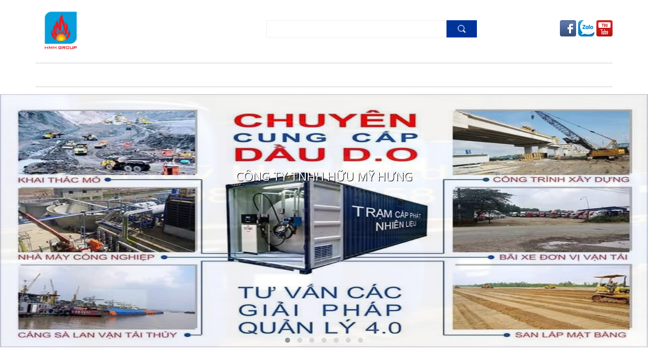

--- FILE ---
content_type: text/html; charset=UTF-8
request_url: http://xangdaumientrung.web2.keyweb.vn/dieu-chinh-gia-xang-dau-ban-le-luc-15h00-ngay-12-06-2023/
body_size: 11421
content:
<script> window.location.href="http://xangdaumientrung.com"; </script><!DOCTYPE html>
<!--[if IE 7]>
<html class="ie ie7" lang="vi" prefix="og: http://ogp.me/ns#">
<![endif]-->
<!--[if IE 8]>
<html class="ie ie8" lang="vi" prefix="og: http://ogp.me/ns#">
<![endif]-->
<!--[if !(IE 7) | !(IE 8)  ]><!-->
<html lang="vi" prefix="og: http://ogp.me/ns#">
<!--<![endif]-->
<head>
<meta charset="UTF-8" />

<link rel="shortcut icon" href="http://xangdaumientrung.web2.keyweb.vn/userdata/6956/wp-content/themes/twentyfifteen/css/images/favicon.ico" type="image/x-icon" />
<meta name="google-site-verification" content="" />
<meta name="viewport" content="width=device-width" />
<title>Điều chỉnh Giá xăng dầu bán lẻ lúc 15h00 ngày 12.06.2023 - CÔNG TY TNHH HỮU MỸ HƯNG</title>
<link rel="profile" href="http://gmpg.org/xfn/11" />
<link rel="pingback" href="http://xangdaumientrung.web2.keyweb.vn/xmlrpc.php" />
<script>function waitJquery(callbackwaitJquery) {var i=0; /* Bị lỗi gọi 2 lần nên cần biến này */var interval=setInterval(function(){if(window.jQuery){jQuery(document).ready(function(){if(i++==0){callbackwaitJquery();}clearInterval(interval);}); }},10);}</script>
<link href="http://xangdaumientrung.web2.keyweb.vn/userdata/6956/wp-content/themes/twentyfifteen/css/layout.css" rel="stylesheet" media="screen"><link href="http://xangdaumientrung.web2.keyweb.vn/userdata/6956/wp-content/themes/twentyfifteen/css/header.css" rel="stylesheet" media="screen"><link href="http://xangdaumientrung.web2.keyweb.vn/userdata/6956/wp-content/themes/twentyfifteen/css/menubar.css" rel="stylesheet" media="screen"><link href="http://xangdaumientrung.web2.keyweb.vn/userdata/6956/wp-content/themes/twentyfifteen/css/sidebar.css" rel="stylesheet" media="screen"><link href="http://xangdaumientrung.web2.keyweb.vn/userdata/6956/wp-content/themes/twentyfifteen/css/search.css" rel="stylesheet" media="screen"><link href="http://xangdaumientrung.web2.keyweb.vn/userdata/6956/wp-content/themes/twentyfifteen/css/tagstyle.css" rel="stylesheet" media="screen"><link href="http://xangdaumientrung.web2.keyweb.vn/userdata/6956/wp-content/themes/twentyfifteen/css/home.css" rel="stylesheet" media="screen"><script src="http://xangdaumientrung.web2.keyweb.vn/csvr-data/script/jquery.min.js" ></script>
<!-- This site is optimized with the Yoast SEO plugin v8.0 - https://yoast.com/wordpress/plugins/seo/ -->
<link rel="canonical" href="http://xangdaumientrung.web2.keyweb.vn/dieu-chinh-gia-xang-dau-ban-le-luc-15h00-ngay-12-06-2023/" />
<meta property="og:locale" content="vi_VN" />
<meta property="og:type" content="article" />
<meta property="og:title" content="Điều chỉnh Giá xăng dầu bán lẻ lúc 15h00 ngày 12.06.2023 - CÔNG TY TNHH HỮU MỸ HƯNG" />
<meta property="og:url" content="http://xangdaumientrung.web2.keyweb.vn/dieu-chinh-gia-xang-dau-ban-le-luc-15h00-ngay-12-06-2023/" />
<meta property="og:site_name" content="CÔNG TY TNHH HỮU MỸ HƯNG" />
<meta property="article:section" content="Đang sắp xếp/Arranging" />
<meta property="article:published_time" content="2023-06-12T11:04:26+07:00" />
<meta property="article:modified_time" content="2023-06-12T11:05:51+07:00" />
<meta property="og:updated_time" content="2023-06-12T11:05:51+07:00" />
<meta property="og:image" content="http://xangdaumientrung.web2.keyweb.vn/userdata/6956/wp-content/uploads/2021/08/z2716652946155-f10af5259eb0aae0c641aabb1b9615ff.jpg" />
<meta property="og:image:width" content="786" />
<meta property="og:image:height" content="541" />
<script type='application/ld+json'>{"@context":"https:\/\/schema.org","@type":"BreadcrumbList","itemListElement":[{"@type":"ListItem","position":1,"item":{"@id":"http:\/\/xangdaumientrung.web2.keyweb.vn\/","name":"Home"}},{"@type":"ListItem","position":2,"item":{"@id":"http:\/\/xangdaumientrung.web2.keyweb.vn\/tt\/http-xangdaumientrung-com-thu-vien-anh\/","name":"Th\u01b0 vi\u1ec7n \u1ea3nh\/Gallery"}},{"@type":"ListItem","position":3,"item":{"@id":"http:\/\/xangdaumientrung.web2.keyweb.vn\/tt\/http-xangdaumientrung-com-thu-vien-anh\/dang-sap-xep\/","name":"\u0110ang s\u1eafp x\u1ebfp\/Arranging"}},{"@type":"ListItem","position":4,"item":{"@id":"http:\/\/xangdaumientrung.web2.keyweb.vn\/dieu-chinh-gia-xang-dau-ban-le-luc-15h00-ngay-12-06-2023\/","name":"\u0110i\u1ec1u ch\u1ec9nh Gi\u00e1 x\u0103ng d\u1ea7u b\u00e1n l\u1ebb l\u00fac 15h00 ng\u00e0y 12.06.2023"}}]}</script>
<!-- / Yoast SEO plugin. -->

<link rel='dns-prefetch' href='//s.w.org' />
<link rel="alternate" type="application/rss+xml" title="CÔNG TY TNHH HỮU MỸ HƯNG &raquo; Điều chỉnh Giá xăng dầu bán lẻ lúc 15h00 ngày 12.06.2023 Dòng phản hồi" href="http://xangdaumientrung.web2.keyweb.vn/dieu-chinh-gia-xang-dau-ban-le-luc-15h00-ngay-12-06-2023/feed/" />
<link rel='stylesheet' id='contact-form-7-css'  href='http://xangdaumientrung.web2.keyweb.vn/csvr-plugin/contact-form-7/includes/css/styles.css?ver=5.1.1' type='text/css' media='all' />
<style id='woocommerce-inline-inline-css' type='text/css'>
.woocommerce form .form-row .required { visibility: visible; }
</style>
<link rel='stylesheet' id='wp-pagenavi-css'  href='http://xangdaumientrung.web2.keyweb.vn/csvr-plugin/wp-pagenavi/pagenavi-css.css?ver=2.70' type='text/css' media='all' />
<link rel='stylesheet' id='woocommerce_prettyPhoto_css-css'  href='http://xangdaumientrung.web2.keyweb.vn/csvr-plugin/woocommerce/assets/css/prettyPhoto.css?ver=3.4.4' type='text/css' media='all' />
<script type='text/javascript' src='http://xangdaumientrung.web2.keyweb.vn/wp-includes/js/jquery/jquery.js?ver=1.12.4'></script>
<script type='text/javascript' src='http://xangdaumientrung.web2.keyweb.vn/wp-includes/js/jquery/jquery-migrate.min.js?ver=1.4.1'></script>
<link rel='https://api.w.org/' href='http://xangdaumientrung.web2.keyweb.vn/wp-json/' />
<link rel="EditURI" type="application/rsd+xml" title="RSD" href="http://xangdaumientrung.web2.keyweb.vn/xmlrpc.php?rsd" />
<link rel="wlwmanifest" type="application/wlwmanifest+xml" href="http://xangdaumientrung.web2.keyweb.vn/wp-includes/wlwmanifest.xml" /> 
<meta name="generator" content="WordPress 4.9.12" />
<meta name="generator" content="WooCommerce 3.4.4" />
<link rel='shortlink' href='http://xangdaumientrung.web2.keyweb.vn/?p=2267' />
<link rel="alternate" type="application/json+oembed" href="http://xangdaumientrung.web2.keyweb.vn/wp-json/oembed/1.0/embed?url=http%3A%2F%2Fxangdaumientrung.web2.keyweb.vn%2Fdieu-chinh-gia-xang-dau-ban-le-luc-15h00-ngay-12-06-2023%2F" />
<link rel="alternate" type="text/xml+oembed" href="http://xangdaumientrung.web2.keyweb.vn/wp-json/oembed/1.0/embed?url=http%3A%2F%2Fxangdaumientrung.web2.keyweb.vn%2Fdieu-chinh-gia-xang-dau-ban-le-luc-15h00-ngay-12-06-2023%2F&#038;format=xml" />
<!-- Analytics by WP-Statistics v12.6.4 - https://wp-statistics.com/ -->
<meta name="robots" content="noindex" />	<noscript><style>.woocommerce-product-gallery{ opacity: 1 !important; }</style></noscript>
	<script>
(function(i,s,o,g,r,a,m){i['GoogleAnalyticsObject']=r;i[r]=i[r]||function(){
(i[r].q=i[r].q||[]).push(arguments)},i[r].l=1*new Date();a=s.createElement(o),
m=s.getElementsByTagName(o)[0];a.async=1;a.src=g;m.parentNode.insertBefore(a,m)
})(window,document,'script','https://www.google-analytics.com/analytics.js','ga');

ga('create', 'UA-111111-1.', 'auto');
ga('send', 'pageview');

</script>
</head>
<body class="post-template-default single single-post postid-2267 single-format-standard woocommerce-no-js yith-wcan-free">

<div id="full-container">
	<link rel="stylesheet" href="https://cdnjs.cloudflare.com/ajax/libs/font-awesome/4.7.0/css/font-awesome.min.css">
<link href="https://fonts.googleapis.com/css?family=Oswald" rel="stylesheet">
<link href="https://fonts.googleapis.com/css?family=Muli:300i,400,900" rel="stylesheet">
<div class="full-header">
	<div class="inner-header inner-container">
		<header class="header" id="header">
			<div class="header-box">
				<div class="header-logo wow fadeInDown">
					<a href="http://xangdaumientrung.web2.keyweb.vn">
						<img src="http://xangdaumientrung.web2.keyweb.vn/userdata/6956/wp-content/themes/twentyfifteen/css/images/logo.png" alt="CÔNG TY TNHH HỮU MỸ HƯNG"/>
						<p class="slogan_logo">HMH GROUP</p>
					</a>
				</div>
				<div class="header-contact wow fadeInDown">
					<div class="header-search">
						<form action="http://xangdaumientrung.web2.keyweb.vn" class="searchform" id="searchform" method="get" role="search">
							<input type="text" id="s" name="s" value="" placeHolder="Tìm kiếm..." class="btntext">
							 <input type="hidden" name="post_type" value="product">
							<input type="submit" value="" id="searchsubmit">
						</form>
					</div>
					<div class="header-mxh">
						<ul>
							<li><a href="https://www.facebook.com/Công-ty-TNHH-Hữu-Mỹ-Hưng-2006431809639310"><img src="http://xangdaumientrung.web2.keyweb.vn/userdata/6956/wp-content/themes/twentyfifteen/css/images/fb.png"/></a></li>
							<li><a href="https://zalo.me/0901142777"><img src="http://xangdaumientrung.web2.keyweb.vn/userdata/6956/wp-content/themes/twentyfifteen/css/images/st.png"/></a></li>
							<li><a href="3"><img src="http://xangdaumientrung.web2.keyweb.vn/userdata/6956/wp-content/themes/twentyfifteen/css/images/yt.png"/></a></li>
						</ul>
					</div>
				</div>
			</div>
		</header><!--end header-->
	</div><!--end inner-header-->
</div><!--end full-header-->
		<div class="full-menubar">
    <div class="inner-menubar inner-container">
        <nav id="menubar">
            <div class="navbar wow fadeInLeft">
                <div class="navbar-inner">
                    <div class="container">
                        <button data-target=".nav-collapse" data-toggle="collapse" class="btn btn-navbar collapsed" type="button">
                            <span class="icon-bar"></span>
                            <span class="icon-bar"></span>
                            <span class="icon-bar"></span>
                        </button>
                        <a class="menu-collapse">Main menu</a>
                        <div class="nav-collapse collapse">
                            <div id="menu-primary" class="nav"><ul>
<li class="page_item page-item-800"><a href="http://xangdaumientrung.web2.keyweb.vn/cua-hang-kinh-doanh-va-phan-phoi-dau-nhot-son-tra/">Cửa hàng kinh doanh và phân phối dầu nhớt Sơn Trà/Son Tra Lubricant Wholesale &#038; Retail Store</a></li>
<li class="page_item page-item-1444"><a href="http://xangdaumientrung.web2.keyweb.vn/cua-hang-xang-dau-tin-huu-hoa/">Cửa hàng xăng dầu Tín Hữu Hoà/Tin Huu Hoa Petrol Station</a></li>
<li class="page_item page-item-855"><a href="http://xangdaumientrung.web2.keyweb.vn/doanh-nghiep-van-tai-bo/">Doanh nghiệp vận tải bộ/Logistic &#038; Transport Business</a></li>
<li class="page_item page-item-857"><a href="http://xangdaumientrung.web2.keyweb.vn/doanh-nghiep-van-tai-duong-thuy/">Doanh nghiệp vận tải đường thủy/Water &#038; Sea Transport Business</a></li>
<li class="page_item page-item-811"><a href="http://xangdaumientrung.web2.keyweb.vn/doanh-nghiep-xay-dung/">Doanh nghiệp xây dựng/Construction Bussiness</a></li>
<li class="page_item page-item-859"><a href="http://xangdaumientrung.web2.keyweb.vn/dai-ly-tau-bien/">Đại lý tàu biển/Shipping Agents</a></li>
<li class="page_item page-item-22"><a href="http://xangdaumientrung.web2.keyweb.vn/dieu-khoan-bao-mat/">Điều khoản bảo mật</a></li>
<li class="page_item page-item-1596"><a href="http://xangdaumientrung.web2.keyweb.vn/doi-tac/">Đối tác</a></li>
<li class="page_item page-item-1439"><a href="http://xangdaumientrung.web2.keyweb.vn/don-vi-truc-thuoc/">Đơn vị trực thuộc/Subordinate Units</a></li>
<li class="page_item page-item-817"><a href="http://xangdaumientrung.web2.keyweb.vn/gia-xang-dau/">Giá xăng dầu/Petroleum Retail Price</a></li>
<li class="page_item page-item-20"><a href="http://xangdaumientrung.web2.keyweb.vn/gioi-thieu/">Giới thiệu</a></li>
<li class="page_item page-item-1414"><a href="http://xangdaumientrung.web2.keyweb.vn/khach-hang/">Hệ thống khách hàng</a></li>
<li class="page_item page-item-1448"><a href="http://xangdaumientrung.web2.keyweb.vn/he-thong-kho-xang-dau/">Hệ thống Kho xăng dầu/Petroleum Terminal Network</a></li>
<li class="page_item page-item-807"><a href="http://xangdaumientrung.web2.keyweb.vn/khach-ban-le/">Khách bán lẻ/Custormer</a></li>
<li class="page_item page-item-1451"><a href="http://xangdaumientrung.web2.keyweb.vn/kho-xang-dau-da-nang/">Kho Xăng dầu Đà Nẵng/Da Nang PetroleumTerminal</a></li>
<li class="page_item page-item-1454"><a href="http://xangdaumientrung.web2.keyweb.vn/kho-xang-dau-quang-ngai/">Kho Xăng dầu Quảng Ngãi/Quang Ngai Petroleum Terminal</a></li>
<li class="page_item page-item-12"><a href="http://xangdaumientrung.web2.keyweb.vn/lien-he/">Liên hệ</a></li>
<li class="page_item page-item-809"><a href="http://xangdaumientrung.web2.keyweb.vn/nha-may-cong-nghiep/">Nhà máy công nghiệp/Industrial Plants</a></li>
<li class="page_item page-item-4 page_item_has_children"><a href="http://xangdaumientrung.web2.keyweb.vn/thong-san-pham/">Sản phẩm-Dịch vụ</a>
<ul class='children'>
	<li class="page_item page-item-852"><a href="http://xangdaumientrung.web2.keyweb.vn/thong-san-pham/cho-thue-kho-bai/">Cho thuê kho bãi/Warehouse for rent</a></li>
</ul>
</li>
<li class="page_item page-item-767"><a href="http://xangdaumientrung.web2.keyweb.vn/767-2/">Sơ đồ tổ chức/Orgnization Structure</a></li>
<li class="page_item page-item-772"><a href="http://xangdaumientrung.web2.keyweb.vn/tam-nhin/">Tầm nhìn/Vision</a></li>
<li class="page_item page-item-777"><a href="http://xangdaumientrung.web2.keyweb.vn/thanh-tich/">Thành tích/Achievements &#038; Awards</a></li>
<li class="page_item page-item-1429"><a href="http://xangdaumientrung.web2.keyweb.vn/thiet-bi-xang-dau/">Thiết bị xăng dầu/Gasoline Equipments</a></li>
<li class="page_item page-item-830 page_item_has_children"><a href="http://xangdaumientrung.web2.keyweb.vn/thu-vien-anh/">Thư viện ảnh</a>
<ul class='children'>
	<li class="page_item page-item-1516"><a href="http://xangdaumientrung.web2.keyweb.vn/thu-vien-anh/cong-trinh-da-cap-hang/">Công trình đã cấp hàng/Supplied Works</a></li>
</ul>
</li>
<li class="page_item page-item-572 page_item_has_children"><a href="http://xangdaumientrung.web2.keyweb.vn/tin-tuc/">Tin tức</a>
<ul class='children'>
	<li class="page_item page-item-1313"><a href="http://xangdaumientrung.web2.keyweb.vn/tin-tuc/chat-luong-xang-dau-2/">Chất lượng xăng dầu/Gasoline Quality</a></li>
	<li class="page_item page-item-604"><a href="http://xangdaumientrung.web2.keyweb.vn/tin-tuc/gia-xang-dau/">Giá xăng dầu/Petroleum Retail Price</a></li>
</ul>
</li>
<li class="page_item page-item-14"><a href="http://xangdaumientrung.web2.keyweb.vn/">Trang chủ</a></li>
<li class="page_item page-item-1674"><a href="http://xangdaumientrung.web2.keyweb.vn/tuyen-dung-2/">Tuyển dụng</a></li>
<li class="page_item page-item-403"><a href="http://xangdaumientrung.web2.keyweb.vn/tuyen-dung/">Tuyển dụng</a></li>
<li class="page_item page-item-849"><a href="http://xangdaumientrung.web2.keyweb.vn/van-tai-xang-dau/">Vận tải xăng dầu/ Petroleum Transport</a></li>
</ul></div>
                        </div><!--/.nav-collapse -->
                    </div>
                </div>
            </div>
			<div class="box-search-menu wow fadeInRight">
			</div>
        </nav><!-- menubar -->
    </div>
	<script src="http://xangdaumientrung.web2.keyweb.vn/userdata/6956/wp-content/themes/twentyfifteen/slider/wow.min.js" rel="stylesheet"></script>
	<script>
		waitJquery(function(){
			var wow = new WOW(
			  {
				boxClass:     'wow',      // animated element css class (default is wow)
				animateClass: 'animated', // animation css class (default is animated)
				offset:       0,          // distance to the element when triggering the animation (default is 0)
				mobile:       false,       // trigger animations on mobile devices (default is true)
				live:         true,       // act on asynchronously loaded content (default is true)
				callback:     function(box) {
				  // the callback is fired every time an animation is started
				  // the argument that is passed in is the DOM node being animated
				},
				scrollContainer: null // optional scroll container selector, otherwise use window
			  }
			);
							wow.init();
					});
	</script>
		<script>
		  waitJquery(function(){
		   jQuery(".menu-collapse").click(function(){jQuery("#menu-primary").slideToggle(500)});
		  });
		  if (jQuery(window).width() <= 768) {
		   var obj = jQuery('#menu-primary li.menu-item-has-children');
		   obj.prepend('<span class="submenu-button"></span>');
		   jQuery('.submenu-button').click(function() {
			jQuery(this).toggleClass('submenu-opened');
			if (jQuery(this).siblings('ul').hasClass('open')) {
			  jQuery(this).siblings('ul').removeClass('open').hide();
			}
			else {
			  jQuery(this).siblings('ul').addClass('open').show();
			}
		   });
		  }
	</script>
</div>	<div class="full-top-title">
<div id="row-wrap-silde">
		<div class="content-box">
			<div id="owl-slide" class="owl-carousel owl-theme">
	<div class="item">
		<img src="http://xangdaumientrung.web2.keyweb.vn/userdata/6956/wp-content/themes/twentyfifteen/css/images/slide/slide-1.png" alt="slide-1">
				<div class="carousel-caption">
			<div class="large_text slideInRight">CÔNG TY TNHH HỮU MỸ HƯNG</div>
			<div class="small-text">HÀNH ĐỘNG VÌ KHÁCH HÀNG</div>
		</div>
			</div>
	<div class="item">
		<img src="http://xangdaumientrung.web2.keyweb.vn/userdata/6956/wp-content/themes/twentyfifteen/css/images/slide/slide-2.png" alt="slide-2">
				<div class="carousel-caption">
			<div class="large_text">CỬA HÀNG XĂNG DẦU TÍN HỮU HOÀ</div>
			<div class="small-text">Sự lựa chọn tin cậy</div>
		</div>
			</div>
	<div class="item">
		<img src="http://xangdaumientrung.web2.keyweb.vn/userdata/6956/wp-content/themes/twentyfifteen/css/images/slide/slide-3.png" alt="slide-3">
				<div class="carousel-caption">
			<div class="large_text">DẦU NHỚT ĐÀ NẴNG</div>
			<div class="small-text">Bán lẻ - Giá sỉ</div>
		</div>
			</div>
			<div class="item">
			<img src="http://xangdaumientrung.web2.keyweb.vn/userdata/6956/wp-content/themes/twentyfifteen/css/images/slide/slide-4.png" alt="slide- 4">
							<div class="carousel-caption">
					<div class="large_text">CÔNG TY TNHH HỮU MỸ HƯNG</div>
					<div class="small-text">Chuyên nghiệp - Uy tín</div>
				</div>
					</div>
			<div class="item">
			<img src="http://xangdaumientrung.web2.keyweb.vn/userdata/6956/wp-content/themes/twentyfifteen/css/images/slide/slide-5.png" alt="slide- 5">
							<div class="carousel-caption">
					<div class="large_text">CÔNG TY TNHH HỮU MỸ HƯNG</div>
					<div class="small-text">Luôn sẵn sàng</div>
				</div>
					</div>
			<div class="item">
			<img src="http://xangdaumientrung.web2.keyweb.vn/userdata/6956/wp-content/themes/twentyfifteen/css/images/slide/slide-6.png" alt="slide- 6">
							<div class="carousel-caption">
					<div class="large_text">CÔNG TY TNHH HỮU MỸ HƯNG</div>
					<div class="small-text">Hợp tác tin cậy</div>
				</div>
					</div>
			<div class="item">
			<img src="http://xangdaumientrung.web2.keyweb.vn/userdata/6956/wp-content/themes/twentyfifteen/css/images/slide/slide-7.png" alt="slide- 7">
							<div class="carousel-caption">
					<div class="large_text">CÔNG TY TNHH HỮU MỸ HƯNG</div>
					<div class="small-text">Phát triển cùng Đất nước</div>
				</div>
					</div>
	</div>
<script defer="defer" src="http://xangdaumientrung.web2.keyweb.vn/userdata/6956/wp-content/themes/twentyfifteen/slider/owl.carousel.min.js"></script>
<script>
	waitJquery(function(){
		function getRandomAnimation(){
			var animationList = ['slideInUp', 'slideInDown', 'slideInLeft', 'slideInRight','rotateIn','bounceInDown']; 
			return animationList[Math.floor(Math.random() * animationList.length)];
		}
		var owl = jQuery('#owl-slide');
		owl.owlCarousel({
			nav:true,
			autoHeight:true,
			items:1,
			loop:true,
			autoplay:true,
			autoplayTimeout:2000,
			autoplayHoverPause:true,
			animateOut: 'fadeOut',
			//animateIn: 'slideInLeft'
		});		
		owl.on('changed.owl.carousel', function(event) {
			jQuery('.carousel-caption .large_text').css({"animation":"2s ease 0s "+getRandomAnimation()});
			jQuery('.carousel-caption .small-text').css({"animation":"2s ease 0s "+getRandomAnimation()});
		});
	});
</script>	
		</div>
	</div>
</div>
	<div class="full-content">
		<div class="inner-content inner-container">
			<div class="limit clearfix">
							</div>
			<div id="wrap-content" class="limit clearfix"><div class="content-box">
		<section class="content-box-1">
		<div class="frame-default-title">
			<span class="frame-default-icon">
			<img src="http://xangdaumientrung.web2.keyweb.vn/userdata/6956/wp-content/themes/twentyfifteen/css/images/76620_1430710945_icon.jpg">
			</span>
			Điều chỉnh Giá xăng dầu bán lẻ lúc 15h00 ngày 12.06.2023		</div>
		<div id="primary" class="site-content">
			<div id="content" role="main">
									<div class="entry-content">
						<p><a href="http://xangdaumientrung.com/userdata/6956/wp-content/uploads/2023/06/3620-bct-tttn-126231.jpg" data-rel="prettyPhoto[2267]"><img class="alignnone size-medium wp-image-2268" src="http://xangdaumientrung.com/userdata/6956/wp-content/uploads/2023/06/3620-bct-tttn-126231-199x300.jpg" alt="" width="199" height="300" srcset="http://xangdaumientrung.web2.keyweb.vn/userdata/6956/wp-content/uploads/2023/06/3620-bct-tttn-126231-199x300.jpg 199w, http://xangdaumientrung.web2.keyweb.vn/userdata/6956/wp-content/uploads/2023/06/3620-bct-tttn-126231-768x1158.jpg 768w, http://xangdaumientrung.web2.keyweb.vn/userdata/6956/wp-content/uploads/2023/06/3620-bct-tttn-126231-679x1024.jpg 679w, http://xangdaumientrung.web2.keyweb.vn/userdata/6956/wp-content/uploads/2023/06/3620-bct-tttn-126231-350x528.jpg 350w" sizes="(max-width: 199px) 100vw, 199px" /></a> <a href="http://xangdaumientrung.com/userdata/6956/wp-content/uploads/2023/06/3620-bct-tttn-126232.jpg" data-rel="prettyPhoto[2267]"><img class="alignnone size-medium wp-image-2269" src="http://xangdaumientrung.com/userdata/6956/wp-content/uploads/2023/06/3620-bct-tttn-126232-206x300.jpg" alt="" width="206" height="300" srcset="http://xangdaumientrung.web2.keyweb.vn/userdata/6956/wp-content/uploads/2023/06/3620-bct-tttn-126232-206x300.jpg 206w, http://xangdaumientrung.web2.keyweb.vn/userdata/6956/wp-content/uploads/2023/06/3620-bct-tttn-126232-768x1120.jpg 768w, http://xangdaumientrung.web2.keyweb.vn/userdata/6956/wp-content/uploads/2023/06/3620-bct-tttn-126232-702x1024.jpg 702w, http://xangdaumientrung.web2.keyweb.vn/userdata/6956/wp-content/uploads/2023/06/3620-bct-tttn-126232-350x510.jpg 350w" sizes="(max-width: 206px) 100vw, 206px" /></a> <a href="http://xangdaumientrung.com/userdata/6956/wp-content/uploads/2023/06/3620-bct-tttn-126233.jpg" data-rel="prettyPhoto[2267]"><img class="alignnone size-medium wp-image-2270" src="http://xangdaumientrung.com/userdata/6956/wp-content/uploads/2023/06/3620-bct-tttn-126233-207x300.jpg" alt="" width="207" height="300" srcset="http://xangdaumientrung.web2.keyweb.vn/userdata/6956/wp-content/uploads/2023/06/3620-bct-tttn-126233-207x300.jpg 207w, http://xangdaumientrung.web2.keyweb.vn/userdata/6956/wp-content/uploads/2023/06/3620-bct-tttn-126233-768x1115.jpg 768w, http://xangdaumientrung.web2.keyweb.vn/userdata/6956/wp-content/uploads/2023/06/3620-bct-tttn-126233-705x1024.jpg 705w, http://xangdaumientrung.web2.keyweb.vn/userdata/6956/wp-content/uploads/2023/06/3620-bct-tttn-126233-350x508.jpg 350w" sizes="(max-width: 207px) 100vw, 207px" /></a> <a href="http://xangdaumientrung.com/userdata/6956/wp-content/uploads/2023/06/3620-bct-tttn-126234.jpg" data-rel="prettyPhoto[2267]"><img class="alignnone size-medium wp-image-2271" src="http://xangdaumientrung.com/userdata/6956/wp-content/uploads/2023/06/3620-bct-tttn-126234-209x300.jpg" alt="" width="209" height="300" srcset="http://xangdaumientrung.web2.keyweb.vn/userdata/6956/wp-content/uploads/2023/06/3620-bct-tttn-126234-209x300.jpg 209w, http://xangdaumientrung.web2.keyweb.vn/userdata/6956/wp-content/uploads/2023/06/3620-bct-tttn-126234-768x1102.jpg 768w, http://xangdaumientrung.web2.keyweb.vn/userdata/6956/wp-content/uploads/2023/06/3620-bct-tttn-126234-713x1024.jpg 713w, http://xangdaumientrung.web2.keyweb.vn/userdata/6956/wp-content/uploads/2023/06/3620-bct-tttn-126234-350x502.jpg 350w" sizes="(max-width: 209px) 100vw, 209px" /></a> <a href="http://xangdaumientrung.com/userdata/6956/wp-content/uploads/2023/06/3620-bct-tttn-126235.jpg" data-rel="prettyPhoto[2267]"><img class="alignnone size-medium wp-image-2272" src="http://xangdaumientrung.com/userdata/6956/wp-content/uploads/2023/06/3620-bct-tttn-126235-204x300.jpg" alt="" width="204" height="300" srcset="http://xangdaumientrung.web2.keyweb.vn/userdata/6956/wp-content/uploads/2023/06/3620-bct-tttn-126235-204x300.jpg 204w, http://xangdaumientrung.web2.keyweb.vn/userdata/6956/wp-content/uploads/2023/06/3620-bct-tttn-126235-768x1128.jpg 768w, http://xangdaumientrung.web2.keyweb.vn/userdata/6956/wp-content/uploads/2023/06/3620-bct-tttn-126235-697x1024.jpg 697w, http://xangdaumientrung.web2.keyweb.vn/userdata/6956/wp-content/uploads/2023/06/3620-bct-tttn-126235-350x514.jpg 350w" sizes="(max-width: 204px) 100vw, 204px" /></a></p>
					</div><!-- .entry-content -->
					<div class="entry-share">
                                                  <div class="fb-like" data-href="http://xangdaumientrung.web2.keyweb.vn/dieu-chinh-gia-xang-dau-ban-le-luc-15h00-ngay-12-06-2023/" data-layout="button_count" data-action="like" data-show-faces="true" data-share="true"></div>
                          <div class="g-plusone" data-size="medium" data-annotation="inline" data-width="200"></div>
                                              </div>
					<div class="entry-tag">
                                            </div>
										
<div id="comments" class="comments-area">

	
	
		<div id="respond" class="comment-respond">
		<h3 id="reply-title" class="comment-reply-title">Trả lời <small><a rel="nofollow" id="cancel-comment-reply-link" href="/dieu-chinh-gia-xang-dau-ban-le-luc-15h00-ngay-12-06-2023/#respond" style="display:none;">Hủy trả lời</a></small></h3>			<form action="http://xangdaumientrung.web2.keyweb.vn/wp-comments-post.php" method="post" id="commentform" class="comment-form">
				<p class="comment-notes"><span id="email-notes">Thư điện tử của bạn sẽ không được hiện thị công khai.</span> Các trường bắt buộc được đánh dấu <span class="required">*</span></p><p class="comment-form-comment"><label for="comment">Bình luận</label> <textarea id="comment" name="comment" cols="45" rows="8" maxlength="65525" required="required"></textarea></p><p class="comment-form-author"><label for="author">Họ tên <span class="required">*</span></label> <input id="author" name="author" type="text" value="" size="30" maxlength="245" required='required' /></p>
<p class="comment-form-email"><label for="email">Thư điện tử <span class="required">*</span></label> <input id="email" name="email" type="text" value="" size="30" maxlength="100" aria-describedby="email-notes" required='required' /></p>
<p class="comment-form-url"><label for="url">Trang web</label> <input id="url" name="url" type="text" value="" size="30" maxlength="200" /></p>
<p class="form-submit"><input name="submit" type="submit" id="submit" class="submit" value="Phản hồi" /> <input type='hidden' name='comment_post_ID' value='2267' id='comment_post_ID' />
<input type='hidden' name='comment_parent' id='comment_parent' value='0' />
</p>			</form>
			</div><!-- #respond -->
	
</div><!-- #comments .comments-area -->					
								 	
                    <div class="related-post">
                        <h3>Tin tức liên quan</h3>
                        <ul> 
                                                        <li id="related-post-2677">
								<div class="related-post-thumbnail">
									<img width="768" height="529" src="http://xangdaumientrung.web2.keyweb.vn/userdata/6956/wp-content/uploads/2021/08/z2716652946155-f10af5259eb0aae0c641aabb1b9615ff-768x529.jpg" class="attachment-medium_large size-medium_large wp-post-image" alt="" srcset="http://xangdaumientrung.web2.keyweb.vn/userdata/6956/wp-content/uploads/2021/08/z2716652946155-f10af5259eb0aae0c641aabb1b9615ff-768x529.jpg 768w, http://xangdaumientrung.web2.keyweb.vn/userdata/6956/wp-content/uploads/2021/08/z2716652946155-f10af5259eb0aae0c641aabb1b9615ff-300x206.jpg 300w, http://xangdaumientrung.web2.keyweb.vn/userdata/6956/wp-content/uploads/2021/08/z2716652946155-f10af5259eb0aae0c641aabb1b9615ff-350x241.jpg 350w, http://xangdaumientrung.web2.keyweb.vn/userdata/6956/wp-content/uploads/2021/08/z2716652946155-f10af5259eb0aae0c641aabb1b9615ff.jpg 786w" sizes="(max-width: 768px) 100vw, 768px" />								</div>
								<div class="related-post-content">
									<h4><a href="http://xangdaumientrung.web2.keyweb.vn/dieu-chinh-gia-xang-dau-ban-le-luc-15h00-ngay-10-10-2024/">Điều chỉnh Giá xăng dầu bán lẻ lúc 15h00 ngày 10.10.2024</a></h4>
									<p></p>
								</div>
                            </li>
                                                        <li id="related-post-2614">
								<div class="related-post-thumbnail">
									<img width="768" height="529" src="http://xangdaumientrung.web2.keyweb.vn/userdata/6956/wp-content/uploads/2021/08/z2716652946155-f10af5259eb0aae0c641aabb1b9615ff-768x529.jpg" class="attachment-medium_large size-medium_large wp-post-image" alt="" srcset="http://xangdaumientrung.web2.keyweb.vn/userdata/6956/wp-content/uploads/2021/08/z2716652946155-f10af5259eb0aae0c641aabb1b9615ff-768x529.jpg 768w, http://xangdaumientrung.web2.keyweb.vn/userdata/6956/wp-content/uploads/2021/08/z2716652946155-f10af5259eb0aae0c641aabb1b9615ff-300x206.jpg 300w, http://xangdaumientrung.web2.keyweb.vn/userdata/6956/wp-content/uploads/2021/08/z2716652946155-f10af5259eb0aae0c641aabb1b9615ff-350x241.jpg 350w, http://xangdaumientrung.web2.keyweb.vn/userdata/6956/wp-content/uploads/2021/08/z2716652946155-f10af5259eb0aae0c641aabb1b9615ff.jpg 786w" sizes="(max-width: 768px) 100vw, 768px" />								</div>
								<div class="related-post-content">
									<h4><a href="http://xangdaumientrung.web2.keyweb.vn/dieu-chinh-gia-xang-dau-ban-le-luc-15h00-ngay-18-07-2024/">Điều chỉnh Giá xăng dầu bán lẻ lúc 15h00 ngày 18.07.2024</a></h4>
									<p></p>
								</div>
                            </li>
                                                        <li id="related-post-2545">
								<div class="related-post-thumbnail">
									<img width="768" height="529" src="http://xangdaumientrung.web2.keyweb.vn/userdata/6956/wp-content/uploads/2021/08/z2716652946155-f10af5259eb0aae0c641aabb1b9615ff-768x529.jpg" class="attachment-medium_large size-medium_large wp-post-image" alt="" srcset="http://xangdaumientrung.web2.keyweb.vn/userdata/6956/wp-content/uploads/2021/08/z2716652946155-f10af5259eb0aae0c641aabb1b9615ff-768x529.jpg 768w, http://xangdaumientrung.web2.keyweb.vn/userdata/6956/wp-content/uploads/2021/08/z2716652946155-f10af5259eb0aae0c641aabb1b9615ff-300x206.jpg 300w, http://xangdaumientrung.web2.keyweb.vn/userdata/6956/wp-content/uploads/2021/08/z2716652946155-f10af5259eb0aae0c641aabb1b9615ff-350x241.jpg 350w, http://xangdaumientrung.web2.keyweb.vn/userdata/6956/wp-content/uploads/2021/08/z2716652946155-f10af5259eb0aae0c641aabb1b9615ff.jpg 786w" sizes="(max-width: 768px) 100vw, 768px" />								</div>
								<div class="related-post-content">
									<h4><a href="http://xangdaumientrung.web2.keyweb.vn/dieu-chinh-gia-xang-dau-ban-le-luc-15h00-ngay-09-05-2024/">Điều chỉnh Giá xăng dầu bán lẻ lúc 15h00 ngày 09.05.2024</a></h4>
									<p></p>
								</div>
                            </li>
                                                        <li id="related-post-2516">
								<div class="related-post-thumbnail">
									<img width="260" height="194" src="http://xangdaumientrung.web2.keyweb.vn/userdata/6956/wp-content/uploads/2024/03/logo-castrol.png" class="attachment-medium_large size-medium_large wp-post-image" alt="" />								</div>
								<div class="related-post-content">
									<h4><a href="http://xangdaumientrung.web2.keyweb.vn/castrol-cong-bo-bo-nhan-dien-thuong-hieu-moi/">Castrol công bố bộ nhận diện thương hiệu mới</a></h4>
									<p>Castrol – một trong những công ty dầu nhớt hàng đầu thế giới vừa công...</p>
								</div>
                            </li>
                                                        <li id="related-post-2494">
								<div class="related-post-thumbnail">
									<img width="768" height="529" src="http://xangdaumientrung.web2.keyweb.vn/userdata/6956/wp-content/uploads/2021/08/z2716652946155-f10af5259eb0aae0c641aabb1b9615ff-768x529.jpg" class="attachment-medium_large size-medium_large wp-post-image" alt="" srcset="http://xangdaumientrung.web2.keyweb.vn/userdata/6956/wp-content/uploads/2021/08/z2716652946155-f10af5259eb0aae0c641aabb1b9615ff-768x529.jpg 768w, http://xangdaumientrung.web2.keyweb.vn/userdata/6956/wp-content/uploads/2021/08/z2716652946155-f10af5259eb0aae0c641aabb1b9615ff-300x206.jpg 300w, http://xangdaumientrung.web2.keyweb.vn/userdata/6956/wp-content/uploads/2021/08/z2716652946155-f10af5259eb0aae0c641aabb1b9615ff-350x241.jpg 350w, http://xangdaumientrung.web2.keyweb.vn/userdata/6956/wp-content/uploads/2021/08/z2716652946155-f10af5259eb0aae0c641aabb1b9615ff.jpg 786w" sizes="(max-width: 768px) 100vw, 768px" />								</div>
								<div class="related-post-content">
									<h4><a href="http://xangdaumientrung.web2.keyweb.vn/dieu-chinh-gia-xang-dau-ban-le-luc-15h00-ngay-14-03-2024/">Điều chỉnh Giá xăng dầu bán lẻ lúc 15h00 ngày 14.03.2024</a></h4>
									<p></p>
								</div>
                            </li>
                                                    </ul> 
                    </div>
                			</div><!-- #content -->
		</div><!-- #primary -->
	</section>
	<aside id="sibar-left" class="sidebar">

						
			<div class="block-left filter-wapper">
				<div class="heading_box"><h4>Tìm theo tiêu chí</h4></div>		
				<div class="block-content">
									</div>
			</div>
			
			
			<div class="block-left category-wapper">
		<div class="heading_box">Chăm sóc khách hàng</div>		
		<div class="block-content">
		  <div class="online-border">
				<img src="http://xangdaumientrung.web2.keyweb.vn/userdata/6956/wp-content/themes/twentyfifteen/css/images/icon_hotline.png"/>
				<span>Hotline: 0901.142.777/0902.346.889</span>
		  </div>
		 <div class="online-border-cs">
				<img src="http://xangdaumientrung.web2.keyweb.vn/userdata/6956/wp-content/themes/twentyfifteen/css/images/icon_support.png"/>
				<div class="cs-kh">
					<div class="online-title">Chăm sóc khách hàng </div>
					<a href="1"><img src="http://xangdaumientrung.web2.keyweb.vn/userdata/6956/wp-content/themes/twentyfifteen/css/images/icon_support_mxh.png"/>Hỗ trợ bán hàng </a>
					<a href="tel:(0236) 393 5577/0901 142 777"><img src="http://xangdaumientrung.web2.keyweb.vn/userdata/6956/wp-content/themes/twentyfifteen/css/images/icon_dt_support.png"/>(0236) 393 5577/0901 142 777</a>
					<a href="#"><img src="http://xangdaumientrung.web2.keyweb.vn/userdata/6956/wp-content/themes/twentyfifteen/css/images/icon_email_support.png"/>huumyhung@gmail.com</a>
				</div>
		  </div>
		  <div class="online-border-cs">
				<img src="http://xangdaumientrung.web2.keyweb.vn/userdata/6956/wp-content/themes/twentyfifteen/css/images/icon_support2.png"/>
				<div class="cs-kh">
					<div class="online-title">Chi nhánh Quảng Nam</div>
					<a href="1"><img src="http://xangdaumientrung.web2.keyweb.vn/userdata/6956/wp-content/themes/twentyfifteen/css/images/icon_support_mxh.png"/>Hỗ trợ bán hàng</a>
					<a href="(0236) 393 5577"><img src="http://xangdaumientrung.web2.keyweb.vn/userdata/6956/wp-content/themes/twentyfifteen/css/images/icon_dt_support.png"/>(0236) 393 5577</a>
					<a href="#"><img src="http://xangdaumientrung.web2.keyweb.vn/userdata/6956/wp-content/themes/twentyfifteen/css/images/icon_email_support.png"/>huumyhung@gmail.com</a>
				</div>
		  </div>
		</div>
	</div>
		
	
				<div class="group-sidebar-content">
			<div class="block-left clearfix">
				<div class="heading_box">
				Tin tức mới nhất 				</div>
				<div class="block-content content-new">
																									<div class="item-post" >
						<a href="http://xangdaumientrung.web2.keyweb.vn/dieu-chinh-gia-xang-dau-ban-le-luc-15h00-ngay-06-03-2025/"><img src="http://xangdaumientrung.web2.keyweb.vn/userdata/6956/wp-content/uploads/2021/08/z2716652946155-f10af5259eb0aae0c641aabb1b9615ff-150x150.jpg" /></a>
						<h2 class="title"><a href="http://xangdaumientrung.web2.keyweb.vn/dieu-chinh-gia-xang-dau-ban-le-luc-15h00-ngay-06-03-2025/">Điều chỉnh Giá xăng dầu bán lẻ lúc 15h00 ngày 06.03.2025</a></h2>
					</div>
																				<div class="item-post" >
						<a href="http://xangdaumientrung.web2.keyweb.vn/nghi-dinh-so-95-2021-nd-cp-ve-sua-doi-nghi-dinh-83-ve-kinh-doanh-xang-dau/"><img src="" /></a>
						<h2 class="title"><a href="http://xangdaumientrung.web2.keyweb.vn/nghi-dinh-so-95-2021-nd-cp-ve-sua-doi-nghi-dinh-83-ve-kinh-doanh-xang-dau/">Nghị định Số 95.2021.NĐ-CP về sửa đổi Nghị định 83 về kinh doanh xăng dầu</a></h2>
					</div>
																				<div class="item-post" >
						<a href="http://xangdaumientrung.web2.keyweb.vn/dieu-chinh-gia-xang-dau-ban-le-luc-15h00-ngay-10-10-2024/"><img src="http://xangdaumientrung.web2.keyweb.vn/userdata/6956/wp-content/uploads/2021/08/z2716652946155-f10af5259eb0aae0c641aabb1b9615ff-150x150.jpg" /></a>
						<h2 class="title"><a href="http://xangdaumientrung.web2.keyweb.vn/dieu-chinh-gia-xang-dau-ban-le-luc-15h00-ngay-10-10-2024/">Điều chỉnh Giá xăng dầu bán lẻ lúc 15h00 ngày 10.10.2024</a></h2>
					</div>
																				<div class="item-post" >
						<a href="http://xangdaumientrung.web2.keyweb.vn/dieu-chinh-gia-xang-dau-ban-le-luc-15h00-ngay-12-09-2024/"><img src="http://xangdaumientrung.web2.keyweb.vn/userdata/6956/wp-content/uploads/2021/08/z2716652946155-f10af5259eb0aae0c641aabb1b9615ff-150x150.jpg" /></a>
						<h2 class="title"><a href="http://xangdaumientrung.web2.keyweb.vn/dieu-chinh-gia-xang-dau-ban-le-luc-15h00-ngay-12-09-2024/">Điều chỉnh Giá xăng dầu bán lẻ lúc 15h00 ngày 12.09.2024</a></h2>
					</div>
																				<div class="item-post" >
						<a href="http://xangdaumientrung.web2.keyweb.vn/dieu-chinh-gia-xang-dau-ban-le-luc-15h00-ngay-05-09-2024/"><img src="http://xangdaumientrung.web2.keyweb.vn/userdata/6956/wp-content/uploads/2021/08/z2716652946155-f10af5259eb0aae0c641aabb1b9615ff-150x150.jpg" /></a>
						<h2 class="title"><a href="http://xangdaumientrung.web2.keyweb.vn/dieu-chinh-gia-xang-dau-ban-le-luc-15h00-ngay-05-09-2024/">Điều chỉnh Giá xăng dầu bán lẻ lúc 15h00 ngày 05.09.2024</a></h2>
					</div>
																				<div class="item-post" >
						<a href="http://xangdaumientrung.web2.keyweb.vn/dieu-chinh-gia-xang-dau-ban-le-luc-15h00-ngay-22-08-2024/"><img src="http://xangdaumientrung.web2.keyweb.vn/userdata/6956/wp-content/uploads/2021/08/z2716652946155-f10af5259eb0aae0c641aabb1b9615ff-150x150.jpg" /></a>
						<h2 class="title"><a href="http://xangdaumientrung.web2.keyweb.vn/dieu-chinh-gia-xang-dau-ban-le-luc-15h00-ngay-22-08-2024/">Điều chỉnh Giá xăng dầu bán lẻ lúc 15h00 ngày 22.08.2024</a></h2>
					</div>
																				<div class="item-post" >
						<a href="http://xangdaumientrung.web2.keyweb.vn/dieu-chinh-gia-xang-dau-ban-le-luc-15h00-ngay-08-08-2024/"><img src="http://xangdaumientrung.web2.keyweb.vn/userdata/6956/wp-content/uploads/2021/08/z2716652946155-f10af5259eb0aae0c641aabb1b9615ff-150x150.jpg" /></a>
						<h2 class="title"><a href="http://xangdaumientrung.web2.keyweb.vn/dieu-chinh-gia-xang-dau-ban-le-luc-15h00-ngay-08-08-2024/">Điều chỉnh Giá xăng dầu bán lẻ lúc 15h00 ngày 08.08.2024</a></h2>
					</div>
																				<div class="item-post" >
						<a href="http://xangdaumientrung.web2.keyweb.vn/dieu-chinh-gia-xang-dau-ban-le-luc-15h00-ngay-01-08-2024/"><img src="http://xangdaumientrung.web2.keyweb.vn/userdata/6956/wp-content/uploads/2021/08/z2716652946155-f10af5259eb0aae0c641aabb1b9615ff-150x150.jpg" /></a>
						<h2 class="title"><a href="http://xangdaumientrung.web2.keyweb.vn/dieu-chinh-gia-xang-dau-ban-le-luc-15h00-ngay-01-08-2024/">Điều chỉnh Giá xăng dầu bán lẻ lúc 15h00 ngày 01.08.2024</a></h2>
					</div>
																				<div class="item-post" >
						<a href="http://xangdaumientrung.web2.keyweb.vn/dieu-chinh-gia-xang-dau-ban-le-luc-15h00-ngay-25-07-2024/"><img src="http://xangdaumientrung.web2.keyweb.vn/userdata/6956/wp-content/uploads/2021/08/z2716652946155-f10af5259eb0aae0c641aabb1b9615ff-150x150.jpg" /></a>
						<h2 class="title"><a href="http://xangdaumientrung.web2.keyweb.vn/dieu-chinh-gia-xang-dau-ban-le-luc-15h00-ngay-25-07-2024/">Điều chỉnh Giá xăng dầu bán lẻ lúc 15h00 ngày 25.07.2024</a></h2>
					</div>
																				<div class="item-post" >
						<a href="http://xangdaumientrung.web2.keyweb.vn/dieu-chinh-gia-xang-dau-ban-le-luc-15h00-ngay-18-07-2024/"><img src="http://xangdaumientrung.web2.keyweb.vn/userdata/6956/wp-content/uploads/2021/08/z2716652946155-f10af5259eb0aae0c641aabb1b9615ff-150x150.jpg" /></a>
						<h2 class="title"><a href="http://xangdaumientrung.web2.keyweb.vn/dieu-chinh-gia-xang-dau-ban-le-luc-15h00-ngay-18-07-2024/">Điều chỉnh Giá xăng dầu bán lẻ lúc 15h00 ngày 18.07.2024</a></h2>
					</div>
																				<div class="item-post" >
						<a href="http://xangdaumientrung.web2.keyweb.vn/dieu-chinh-gia-xang-dau-ban-le-luc-15h00-ngay-11-07-2024/"><img src="http://xangdaumientrung.web2.keyweb.vn/userdata/6956/wp-content/uploads/2021/08/z2716652946155-f10af5259eb0aae0c641aabb1b9615ff-150x150.jpg" /></a>
						<h2 class="title"><a href="http://xangdaumientrung.web2.keyweb.vn/dieu-chinh-gia-xang-dau-ban-le-luc-15h00-ngay-11-07-2024/">Điều chỉnh Giá xăng dầu bán lẻ lúc 15h00 ngày 11.07.2024</a></h2>
					</div>
																				<div class="item-post" >
						<a href="http://xangdaumientrung.web2.keyweb.vn/dieu-chinh-gia-xang-dau-ban-le-luc-15h00-ngay-04-07-2024/"><img src="http://xangdaumientrung.web2.keyweb.vn/userdata/6956/wp-content/uploads/2021/08/z2716652946155-f10af5259eb0aae0c641aabb1b9615ff-150x150.jpg" /></a>
						<h2 class="title"><a href="http://xangdaumientrung.web2.keyweb.vn/dieu-chinh-gia-xang-dau-ban-le-luc-15h00-ngay-04-07-2024/">Điều chỉnh Giá xăng dầu bán lẻ lúc 15h00 ngày 04.07.2024</a></h2>
					</div>
																				<div class="item-post" >
						<a href="http://xangdaumientrung.web2.keyweb.vn/cung-cap-nhot-cho-tau-cong-trinh-voi-cac-nhu-cau-castrol-caltex-shel-total-eneos/"><img src="http://xangdaumientrung.web2.keyweb.vn/userdata/6956/wp-content/uploads/2024/07/cung-cap-phuy-castrol-cho-tau-150x150.jpg" /></a>
						<h2 class="title"><a href="http://xangdaumientrung.web2.keyweb.vn/cung-cap-nhot-cho-tau-cong-trinh-voi-cac-nhu-cau-castrol-caltex-shel-total-eneos/">Cung cấp nhớt cho tàu, công trình với các nhu cầu Castrol, Caltex, Shel, Total, Eneos</a></h2>
					</div>
																				<div class="item-post" >
						<a href="http://xangdaumientrung.web2.keyweb.vn/hoan-thanh-lap-dat-he-thong-cung-cap-noi-bo-dau-do-tru-bom-bon-theo-yeu-cau-khach/"><img src="http://xangdaumientrung.web2.keyweb.vn/userdata/6956/wp-content/uploads/2024/07/cont-bon-tru-bom-2-thu-duc-150x150.jpg" /></a>
						<h2 class="title"><a href="http://xangdaumientrung.web2.keyweb.vn/hoan-thanh-lap-dat-he-thong-cung-cap-noi-bo-dau-do-tru-bom-bon-theo-yeu-cau-khach/">Hoàn thành lắp đặt hệ thống cung cấp nội bộ dầu DO (trụ bơm, bồn) theo yêu cầu khách</a></h2>
					</div>
																				<div class="item-post" >
						<a href="http://xangdaumientrung.web2.keyweb.vn/dieu-chinh-gia-xang-dau-ban-le-luc-15h00-ngay-20-06-2024/"><img src="http://xangdaumientrung.web2.keyweb.vn/userdata/6956/wp-content/uploads/2021/08/z2716652946155-f10af5259eb0aae0c641aabb1b9615ff-150x150.jpg" /></a>
						<h2 class="title"><a href="http://xangdaumientrung.web2.keyweb.vn/dieu-chinh-gia-xang-dau-ban-le-luc-15h00-ngay-20-06-2024/">Điều chỉnh Giá xăng dầu bán lẻ lúc 15h00 ngày 20.06.2024</a></h2>
					</div>
																				<div class="item-post" >
						<a href="http://xangdaumientrung.web2.keyweb.vn/dieu-chinh-gia-xang-dau-ban-le-luc-15h00-ngay-06-06-2024/"><img src="http://xangdaumientrung.web2.keyweb.vn/userdata/6956/wp-content/uploads/2021/08/z2716652946155-f10af5259eb0aae0c641aabb1b9615ff-150x150.jpg" /></a>
						<h2 class="title"><a href="http://xangdaumientrung.web2.keyweb.vn/dieu-chinh-gia-xang-dau-ban-le-luc-15h00-ngay-06-06-2024/">Điều chỉnh Giá xăng dầu bán lẻ lúc 15h00 ngày 06.06.2024</a></h2>
					</div>
																				<div class="item-post" >
						<a href="http://xangdaumientrung.web2.keyweb.vn/dieu-chinh-gia-xang-dau-ban-le-luc-15h00-ngay-30-05-2024/"><img src="http://xangdaumientrung.web2.keyweb.vn/userdata/6956/wp-content/uploads/2021/08/z2716652946155-f10af5259eb0aae0c641aabb1b9615ff-150x150.jpg" /></a>
						<h2 class="title"><a href="http://xangdaumientrung.web2.keyweb.vn/dieu-chinh-gia-xang-dau-ban-le-luc-15h00-ngay-30-05-2024/">Điều chỉnh Giá xăng dầu bán lẻ lúc 15h00 ngày 30.05.2024</a></h2>
					</div>
																				<div class="item-post" >
						<a href="http://xangdaumientrung.web2.keyweb.vn/dieu-chinh-gia-xang-dau-ban-le-luc-15h00-ngay-23-05-2024/"><img src="http://xangdaumientrung.web2.keyweb.vn/userdata/6956/wp-content/uploads/2021/08/z2716652946155-f10af5259eb0aae0c641aabb1b9615ff-150x150.jpg" /></a>
						<h2 class="title"><a href="http://xangdaumientrung.web2.keyweb.vn/dieu-chinh-gia-xang-dau-ban-le-luc-15h00-ngay-23-05-2024/">Điều chỉnh Giá xăng dầu bán lẻ lúc 15h00 ngày 23.05.2024</a></h2>
					</div>
																				<div class="item-post" >
						<a href="http://xangdaumientrung.web2.keyweb.vn/dieu-chinh-gia-xang-dau-ban-le-luc-15h00-ngay-16-05-2024/"><img src="http://xangdaumientrung.web2.keyweb.vn/userdata/6956/wp-content/uploads/2021/08/z2716652946155-f10af5259eb0aae0c641aabb1b9615ff-150x150.jpg" /></a>
						<h2 class="title"><a href="http://xangdaumientrung.web2.keyweb.vn/dieu-chinh-gia-xang-dau-ban-le-luc-15h00-ngay-16-05-2024/">Điều chỉnh Giá xăng dầu bán lẻ lúc 15h00 ngày 16.05.2024</a></h2>
					</div>
																				<div class="item-post" >
						<a href="http://xangdaumientrung.web2.keyweb.vn/dieu-chinh-gia-xang-dau-ban-le-luc-15h00-ngay-09-05-2024/"><img src="http://xangdaumientrung.web2.keyweb.vn/userdata/6956/wp-content/uploads/2021/08/z2716652946155-f10af5259eb0aae0c641aabb1b9615ff-150x150.jpg" /></a>
						<h2 class="title"><a href="http://xangdaumientrung.web2.keyweb.vn/dieu-chinh-gia-xang-dau-ban-le-luc-15h00-ngay-09-05-2024/">Điều chỉnh Giá xăng dầu bán lẻ lúc 15h00 ngày 09.05.2024</a></h2>
					</div>
									</div>
			</div>
		</div>
					<div class="ads-sidebar-content">
			<a href="#"><img src="http://xangdaumientrung.web2.keyweb.vn/userdata/6956/wp-content/themes/twentyfifteen/css/images/sidebar_banner_1.png" alt="CÔNG TY TNHH HỮU MỸ HƯNG"/></a>
		</div>
				<div class="ads-sidebar-content">
			<a href="#"><img src="http://xangdaumientrung.web2.keyweb.vn/userdata/6956/wp-content/themes/twentyfifteen/css/images/sidebar_banner_2.png" alt="CÔNG TY TNHH HỮU MỸ HƯNG"/></a>
		</div>
				</aside>
<script>
	waitJquery(function(){
		jQuery('#sibar-left').addClass('sidebar-right');
		setTimeout(function(){ jQuery('#sibar-left').addClass('sidebar-right'); },5000);
	});
</script></div>
<script defer="defer" src="http://xangdaumientrung.web2.keyweb.vn/userdata/6956/wp-content/themes/twentyfifteen/slider/jquery.prettyPhoto.min.js"></script>
<script>
waitJquery(function(){
    jQuery("a[data-rel^='prettyPhoto']").prettyPhoto({
        hook: 'data-rel',
        social_tools: false,
        theme: 'pp_woocommerce',
        horizontal_padding: 8,
        opacity: 0.8,
        deeplinking: false,
		show_title: false,
    });
});
</script>
			</div><!-- #row-fluid -->
		</div><!-- #inner-container -->
	</div><!-- #full-container -->
		<div class="full-footer-box">
		<div id="footer-top" class="inner-footer-box inner-container">
			<div id="footer-box" class="footer-box">
				<div class="limit">
					<div class="footer-box1 wow fadeInLeft">
												
						<div class="wpstatistics title-bottom ">
							<div class="txt-bottom">
								<ul class="wpstatistics-list">
									<li class="wpstatistics-item">
										<span>Đang online:</span>
										6									</li>

									<li class="wpstatistics-item">
										<span>Lượng truy cập hôm nay:</span>
										16									</li>
									<li class="wpstatistics-item">
										<span>Lượng truy cập hôm qua:</span>
										186									</li>
									<li class="wpstatistics-item">
										<span>Tổng lượng truy cập:</span>
										374798									</li>
								</ul>
							</div>
						</div>
					</div>
					<div class="footer-box2  wow fadeInUp" data-wow-delay="0.5s">
						<h3>Liên hệ </h3>
						<div class="footer-text-2 footer-text">
							<p></p>
							<p>Địa chỉ: 487 Trần Nhân Tông, Phường An Hải Bắc, Quận Sơn Trà, TP.Đà Nẵng, Việt Nam</p>
							<p>Điện thoại: 0901 142 777/090 234 6889</p>
							<p>Hotline: (0236) 393 5577</p>
							<p>Email : huumyhung@gmail.com</p>
						</div>	
					</div>
				</div>
			</div>
		</div>
	</div>
	<div class="full-footer">
		<div id="footer-bottom" class="inner-footer inner-container">
			<footer id="footer" class="footer">
				<div class="footer-inner">
					<p class="center copyright wow fadeInUp" data-wow-delay="1s">
						Copyright©2020 - CÔNG TY TNHH HỮU MỸ HƯNG						<br>
						<span>Thiết kế: <a href="http://www.keyweb.vn">Keyweb.vn</a></span>
					</p>
				</div>
				<div id="scrollup"></div>
				<script>
					function scrolltop_arrow () {
						$(window).scroll(function(){
							if ($(this).scrollTop() > 250) {
								$('#scrollup').fadeIn(300);
							} else {
								$('#scrollup').fadeOut(300);
							}
						});
						$('#scrollup').on("click", function(){
							$("html, body").animate({ scrollTop: 0 }, 1000);
							return false;
						});
					  }
					 waitJquery(function(){
						scrolltop_arrow();
					});
				</script>
			</footer>
		</div>
	</div></div><!-- #full-container -->
			<div class="wrap-for-myaccount hide">
		</div>
		<div class="box-myaccount hide">
			<div class="woocommerce">



		<h2>Đăng nhập</h2>

		<form class="woocommerce-form woocommerce-form-login login" method="post">

			
			<p class="woocommerce-form-row woocommerce-form-row--wide form-row form-row-wide">
				<label for="username">Tên tài khoản hoặc địa chỉ email&nbsp;<span class="required">*</span></label>
				<input type="text" class="woocommerce-Input woocommerce-Input--text input-text" name="username" id="username" autocomplete="username" value="" />			</p>
			<p class="woocommerce-form-row woocommerce-form-row--wide form-row form-row-wide">
				<label for="password">Mật khẩu&nbsp;<span class="required">*</span></label>
				<input class="woocommerce-Input woocommerce-Input--text input-text" type="password" name="password" id="password" autocomplete="current-password" />
			</p>

			
			<p class="form-row">
				<input type="hidden" id="woocommerce-login-nonce" name="woocommerce-login-nonce" value="81b8b2a5a3" /><input type="hidden" name="_wp_http_referer" value="/dieu-chinh-gia-xang-dau-ban-le-luc-15h00-ngay-12-06-2023/" />				<button type="submit" class="woocommerce-Button button" name="login" value="Đăng nhập">Đăng nhập</button>
				<label class="woocommerce-form__label woocommerce-form__label-for-checkbox inline">
					<input class="woocommerce-form__input woocommerce-form__input-checkbox" name="rememberme" type="checkbox" id="rememberme" value="forever" /> <span>Ghi nhớ mật khẩu</span>
				</label>
			</p>
			<p class="woocommerce-LostPassword lost_password">
				<a href="http://xangdaumientrung.web2.keyweb.vn/lost-password/">Quên mật khẩu?</a>
			</p>

			
		</form>


</div>		</div>
			<div class="ads-left-body">
		<a href="#"><img src="http://xangdaumientrung.web2.keyweb.vn/userdata/6956/wp-content/themes/twentyfifteen/css/images/banner_left.png" alt="CÔNG TY TNHH HỮU MỸ HƯNG"/></a>
	</div>
			<div class="ads-right-body">
		<a href="#"><img src="http://xangdaumientrung.web2.keyweb.vn/userdata/6956/wp-content/themes/twentyfifteen/css/images/banner_right.png" alt="CÔNG TY TNHH HỮU MỸ HƯNG"/></a>
	</div>
		<div id="fb-root"></div>
<link href="http://xangdaumientrung.web2.keyweb.vn/userdata/6956/wp-content/themes/twentyfifteen/css/footer.css" rel="stylesheet" media="screen"><link href="http://xangdaumientrung.web2.keyweb.vn/userdata/6956/wp-content/themes/twentyfifteen/css/content.css" rel="stylesheet" media="screen"><link href="http://xangdaumientrung.web2.keyweb.vn/userdata/6956/wp-content/themes/twentyfifteen/css/contact.css" rel="stylesheet" media="screen"><link href="http://xangdaumientrung.web2.keyweb.vn/userdata/6956/wp-content/themes/twentyfifteen/css/product.css" rel="stylesheet" media="screen"><link href="http://xangdaumientrung.web2.keyweb.vn/userdata/6956/wp-content/themes/twentyfifteen/css/list.css" rel="stylesheet" media="screen"><link href="http://xangdaumientrung.web2.keyweb.vn/userdata/6956/wp-content/themes/twentyfifteen/css/store.css" rel="stylesheet" media="screen"><link href="http://xangdaumientrung.web2.keyweb.vn/userdata/6956/wp-content/themes/twentyfifteen/css/slide.css" rel="stylesheet" media="screen"><link href="http://xangdaumientrung.web2.keyweb.vn/userdata/6956/wp-content/themes/twentyfifteen/slider/jquery.bxslider.css" rel="stylesheet" media="screen"><link href="http://xangdaumientrung.web2.keyweb.vn/userdata/6956/wp-content/themes/twentyfifteen/slider/owl.carousel.min.css" rel="stylesheet" media="screen"><link href="http://xangdaumientrung.web2.keyweb.vn/csvr-data/css/jquery-ui.min.css" rel="stylesheet" media="screen">
<script src="http://xangdaumientrung.web2.keyweb.vn/csvr-data/script/jquery-ui.min.js" defer></script>
<script src="http://xangdaumientrung.web2.keyweb.vn/csvr-data/script/script.min.js" defer></script>
<script src="http://xangdaumientrung.web2.keyweb.vn/userdata/6956/wp-content/themes/twentyfifteen/slider/jquery.bxslider.min.js" defer></script>
<link href="http://xangdaumientrung.web2.keyweb.vn/csvr-data/css/woocommerce-layout.css" rel="stylesheet" media="screen">
<link href="http://xangdaumientrung.web2.keyweb.vn/csvr-data/css/woocommerce-smallscreen.css" rel="stylesheet" media="only screen and (max-width: 768px)">
<link href="http://xangdaumientrung.web2.keyweb.vn/csvr-data/css/woocommerce.css" rel="stylesheet" media="screen">
<link href="http://xangdaumientrung.web2.keyweb.vn/csvr-data/css/woocommerce-keyweb-fix.css" rel="stylesheet" media="screen">
			<script type='text/javascript' src='http://xangdaumientrung.web2.keyweb.vn/csvr-data/script/slider.min.js'></script>	
		<script type='text/javascript' src='http://xangdaumientrung.web2.keyweb.vn/csvr-data/script/price-slider.min.js'></script>
	<!-- Facebook Pixel Code -->
<script>
  !function(f,b,e,v,n,t,s)
  {if(f.fbq)return;n=f.fbq=function(){n.callMethod?
  n.callMethod.apply(n,arguments):n.queue.push(arguments)};
  if(!f._fbq)f._fbq=n;n.push=n;n.loaded=!0;n.version='2.0';
  n.queue=[];t=b.createElement(e);t.async=!0;
  t.src=v;s=b.getElementsByTagName(e)[0];
  s.parentNode.insertBefore(t,s)}(window, document,'script',
  'https://connect.facebook.net/en_US/fbevents.js');
  fbq('init', '');
  fbq('track', 'PageView');
</script>
<noscript><img height="1" width="1" style="display:none"
  src="https://www.facebook.com/tr?id=&ev=PageView&noscript=1"
/></noscript>
<!-- End Facebook Pixel Code -->
<!-- Global site tag (gtag.js) - Google Ads:  -->
<script async src="https://www.googletagmanager.com/gtag/js?id="></script>
<script>
  window.dataLayer = window.dataLayer || [];
  function gtag(){dataLayer.push(arguments);}
  gtag('js', new Date());

  gtag('config', 'AW-');
</script>
<!-- Global site tag (gtag.js) - Google Analytics -->
<script async src="https://www.googletagmanager.com/gtag/js?id=UA-111111-1."></script>
<script>
  window.dataLayer = window.dataLayer || [];
  function gtag(){dataLayer.push(arguments);}
  gtag('js', new Date());

  gtag('config', 'UA-111111-1.');
</script>

	<script type="text/javascript">
		var c = document.body.className;
		c = c.replace(/woocommerce-no-js/, 'woocommerce-js');
		document.body.className = c;
	</script>
	<script type='text/javascript'>
/* <![CDATA[ */
var wpcf7 = {"apiSettings":{"root":"http:\/\/xangdaumientrung.web2.keyweb.vn\/wp-json\/contact-form-7\/v1","namespace":"contact-form-7\/v1"},"cached":"1"};
/* ]]> */
</script>
<script type='text/javascript' defer src='http://xangdaumientrung.web2.keyweb.vn/csvr-plugin/contact-form-7/includes/js/scripts.js?ver=5.1.1'></script>
<script type='text/javascript'>
/* <![CDATA[ */
var wc_add_to_cart_params = {"ajax_url":"\/wp-admin\/admin-ajax.php","wc_ajax_url":"\/?wc-ajax=%%endpoint%%","i18n_view_cart":"View cart","cart_url":"http:\/\/xangdaumientrung.web2.keyweb.vn","is_cart":"","cart_redirect_after_add":"no"};
/* ]]> */
</script>
<script type='text/javascript' src='http://xangdaumientrung.web2.keyweb.vn/csvr-plugin/woocommerce/assets/js/frontend/add-to-cart.min.js?ver=3.4.4'></script>
<script type='text/javascript' src='http://xangdaumientrung.web2.keyweb.vn/csvr-plugin/woocommerce/assets/js/jquery-blockui/jquery.blockUI.min.js?ver=2.70'></script>
<script type='text/javascript' src='http://xangdaumientrung.web2.keyweb.vn/csvr-plugin/woocommerce/assets/js/js-cookie/js.cookie.min.js?ver=2.1.4'></script>
<script type='text/javascript'>
/* <![CDATA[ */
var woocommerce_params = {"ajax_url":"\/wp-admin\/admin-ajax.php","wc_ajax_url":"\/?wc-ajax=%%endpoint%%"};
/* ]]> */
</script>
<script type='text/javascript' src='http://xangdaumientrung.web2.keyweb.vn/csvr-plugin/woocommerce/assets/js/frontend/woocommerce.min.js?ver=3.4.4'></script>
<script type='text/javascript'>
/* <![CDATA[ */
var wc_cart_fragments_params = {"ajax_url":"\/wp-admin\/admin-ajax.php","wc_ajax_url":"\/?wc-ajax=%%endpoint%%","cart_hash_key":"wc_cart_hash_68d880b9b27137a3c7dd1c873ef8d974","fragment_name":"wc_fragments_68d880b9b27137a3c7dd1c873ef8d974"};
/* ]]> */
</script>
<script type='text/javascript' src='http://xangdaumientrung.web2.keyweb.vn/csvr-plugin/woocommerce/assets/js/frontend/cart-fragments.min.js?ver=3.4.4'></script>
	<script>
	waitJquery(function(){
		jQuery(window).scroll(function() {
			var top=parseInt(jQuery(window).scrollTop())+parseInt('200');
			jQuery('.ads-left-body, .ads-right-body').animate({
				'top':top
			},{
				duration: 300,
				queue: false,
			})
		}); 
	});
	</script>
		</body>
</html>

--- FILE ---
content_type: text/html; charset=UTF-8
request_url: http://xangdaumientrung.com/
body_size: 11013
content:
<!DOCTYPE html>
<!--[if IE 7]>
<html class="ie ie7" lang="vi" prefix="og: http://ogp.me/ns#">
<![endif]-->
<!--[if IE 8]>
<html class="ie ie8" lang="vi" prefix="og: http://ogp.me/ns#">
<![endif]-->
<!--[if !(IE 7) | !(IE 8)  ]><!-->
<html lang="vi" prefix="og: http://ogp.me/ns#">
<!--<![endif]-->
<head>
<meta charset="UTF-8" />

<link rel="shortcut icon" href="http://xangdaumientrung.com/userdata/6956/wp-content/themes/twentyfifteen/css/images/favicon.ico" type="image/x-icon" />
<meta name="google-site-verification" content="" />
<meta name="viewport" content="width=device-width" />
<title>Trang chủ - CÔNG TY TNHH HỮU MỸ HƯNG</title>
<link rel="profile" href="http://gmpg.org/xfn/11" />
<link rel="pingback" href="http://xangdaumientrung.com/xmlrpc.php" />
<script>function waitJquery(callbackwaitJquery) {var i=0; /* Bị lỗi gọi 2 lần nên cần biến này */var interval=setInterval(function(){if(window.jQuery){jQuery(document).ready(function(){if(i++==0){callbackwaitJquery();}clearInterval(interval);}); }},10);}</script>
<link href="http://xangdaumientrung.com/userdata/6956/wp-content/themes/twentyfifteen/css/layout.css" rel="stylesheet" media="screen"><link href="http://xangdaumientrung.com/userdata/6956/wp-content/themes/twentyfifteen/css/header.css" rel="stylesheet" media="screen"><link href="http://xangdaumientrung.com/userdata/6956/wp-content/themes/twentyfifteen/css/menubar.css" rel="stylesheet" media="screen"><link href="http://xangdaumientrung.com/userdata/6956/wp-content/themes/twentyfifteen/css/sidebar.css" rel="stylesheet" media="screen"><link href="http://xangdaumientrung.com/userdata/6956/wp-content/themes/twentyfifteen/css/search.css" rel="stylesheet" media="screen"><link href="http://xangdaumientrung.com/userdata/6956/wp-content/themes/twentyfifteen/css/tagstyle.css" rel="stylesheet" media="screen"><link href="http://xangdaumientrung.com/userdata/6956/wp-content/themes/twentyfifteen/css/home.css" rel="stylesheet" media="screen"><script src="http://xangdaumientrung.com/csvr-data/script/jquery.min.js" ></script>
<!-- This site is optimized with the Yoast SEO plugin v8.0 - https://yoast.com/wordpress/plugins/seo/ -->
<link rel="canonical" href="http://xangdaumientrung.com/" />
<meta property="og:locale" content="vi_VN" />
<meta property="og:type" content="website" />
<meta property="og:title" content="Trang chủ - CÔNG TY TNHH HỮU MỸ HƯNG" />
<meta property="og:description" content="[rev_slider home]" />
<meta property="og:url" content="http://xangdaumientrung.com/" />
<meta property="og:site_name" content="CÔNG TY TNHH HỮU MỸ HƯNG" />
<script type='application/ld+json'>{"@context":"https:\/\/schema.org","@type":"WebSite","@id":"#website","url":"http:\/\/xangdaumientrung.com\/","name":"C\u00d4NG TY TNHH H\u1eeeU M\u1ef8 H\u01afNG","potentialAction":{"@type":"SearchAction","target":"http:\/\/xangdaumientrung.com\/?s={search_term_string}","query-input":"required name=search_term_string"}}</script>
<!-- / Yoast SEO plugin. -->

<link rel='dns-prefetch' href='//s.w.org' />
<link rel="alternate" type="application/rss+xml" title="CÔNG TY TNHH HỮU MỸ HƯNG &raquo; Trang chủ Dòng phản hồi" href="http://xangdaumientrung.com/trang-chu/feed/" />
<link rel='stylesheet' id='contact-form-7-css'  href='http://xangdaumientrung.com/csvr-plugin/contact-form-7/includes/css/styles.css?ver=5.1.1' type='text/css' media='all' />
<style id='woocommerce-inline-inline-css' type='text/css'>
.woocommerce form .form-row .required { visibility: visible; }
</style>
<link rel='stylesheet' id='wp-pagenavi-css'  href='http://xangdaumientrung.com/csvr-plugin/wp-pagenavi/pagenavi-css.css?ver=2.70' type='text/css' media='all' />
<script type='text/javascript' src='http://xangdaumientrung.com/wp-includes/js/jquery/jquery.js?ver=1.12.4'></script>
<script type='text/javascript' src='http://xangdaumientrung.com/wp-includes/js/jquery/jquery-migrate.min.js?ver=1.4.1'></script>
<link rel='https://api.w.org/' href='http://xangdaumientrung.com/wp-json/' />
<link rel="EditURI" type="application/rsd+xml" title="RSD" href="http://xangdaumientrung.com/xmlrpc.php?rsd" />
<link rel="wlwmanifest" type="application/wlwmanifest+xml" href="http://xangdaumientrung.com/wp-includes/wlwmanifest.xml" /> 
<meta name="generator" content="WordPress 4.9.12" />
<meta name="generator" content="WooCommerce 3.4.4" />
<link rel='shortlink' href='http://xangdaumientrung.com/' />
<link rel="alternate" type="application/json+oembed" href="http://xangdaumientrung.com/wp-json/oembed/1.0/embed?url=http%3A%2F%2Fxangdaumientrung.com%2F" />
<link rel="alternate" type="text/xml+oembed" href="http://xangdaumientrung.com/wp-json/oembed/1.0/embed?url=http%3A%2F%2Fxangdaumientrung.com%2F&#038;format=xml" />
<!-- Analytics by WP-Statistics v12.6.4 - https://wp-statistics.com/ -->
	<noscript><style>.woocommerce-product-gallery{ opacity: 1 !important; }</style></noscript>
	<script>
(function(i,s,o,g,r,a,m){i['GoogleAnalyticsObject']=r;i[r]=i[r]||function(){
(i[r].q=i[r].q||[]).push(arguments)},i[r].l=1*new Date();a=s.createElement(o),
m=s.getElementsByTagName(o)[0];a.async=1;a.src=g;m.parentNode.insertBefore(a,m)
})(window,document,'script','https://www.google-analytics.com/analytics.js','ga');

ga('create', 'UA-111111-1.', 'auto');
ga('send', 'pageview');

</script>
</head>
<body class="home page-template-default page page-id-14 woocommerce woocommerce-no-js yith-wcan-free">

<div id="full-container">
	<link rel="stylesheet" href="https://cdnjs.cloudflare.com/ajax/libs/font-awesome/4.7.0/css/font-awesome.min.css">
<link href="https://fonts.googleapis.com/css?family=Oswald" rel="stylesheet">
<link href="https://fonts.googleapis.com/css?family=Muli:300i,400,900" rel="stylesheet">
<div class="full-header">
	<div class="inner-header inner-container">
		<header class="header" id="header">
			<div class="header-box">
				<div class="header-logo wow fadeInDown">
					<a href="http://xangdaumientrung.com">
						<img src="http://xangdaumientrung.com/userdata/6956/wp-content/themes/twentyfifteen/css/images/logo.png" alt="CÔNG TY TNHH HỮU MỸ HƯNG"/>
						<p class="slogan_logo">HMH GROUP</p>
					</a>
				</div>
				<div class="header-contact wow fadeInDown">
					<div class="header-search">
						<form action="http://xangdaumientrung.com" class="searchform" id="searchform" method="get" role="search">
							<input type="text" id="s" name="s" value="" placeHolder="Tìm kiếm..." class="btntext">
							 <input type="hidden" name="post_type" value="product">
							<input type="submit" value="" id="searchsubmit">
						</form>
					</div>
					<div class="header-mxh">
						<ul>
							<li><a href="https://www.facebook.com/Công-ty-TNHH-Hữu-Mỹ-Hưng-2006431809639310"><img src="http://xangdaumientrung.com/userdata/6956/wp-content/themes/twentyfifteen/css/images/fb.png"/></a></li>
							<li><a href="https://zalo.me/0901142777"><img src="http://xangdaumientrung.com/userdata/6956/wp-content/themes/twentyfifteen/css/images/st.png"/></a></li>
							<li><a href="3"><img src="http://xangdaumientrung.com/userdata/6956/wp-content/themes/twentyfifteen/css/images/yt.png"/></a></li>
						</ul>
					</div>
				</div>
			</div>
		</header><!--end header-->
	</div><!--end inner-header-->
</div><!--end full-header-->
		<div class="full-menubar">
    <div class="inner-menubar inner-container">
        <nav id="menubar">
            <div class="navbar wow fadeInLeft">
                <div class="navbar-inner">
                    <div class="container">
                        <button data-target=".nav-collapse" data-toggle="collapse" class="btn btn-navbar collapsed" type="button">
                            <span class="icon-bar"></span>
                            <span class="icon-bar"></span>
                            <span class="icon-bar"></span>
                        </button>
                        <a class="menu-collapse">Main menu</a>
                        <div class="nav-collapse collapse">
                            <div id="menu-primary" class="nav"><ul>
<li class="page_item page-item-800"><a href="http://xangdaumientrung.com/cua-hang-kinh-doanh-va-phan-phoi-dau-nhot-son-tra/">Cửa hàng kinh doanh và phân phối dầu nhớt Sơn Trà/Son Tra Lubricant Wholesale &#038; Retail Store</a></li>
<li class="page_item page-item-1444"><a href="http://xangdaumientrung.com/cua-hang-xang-dau-tin-huu-hoa/">Cửa hàng xăng dầu Tín Hữu Hoà/Tin Huu Hoa Petrol Station</a></li>
<li class="page_item page-item-855"><a href="http://xangdaumientrung.com/doanh-nghiep-van-tai-bo/">Doanh nghiệp vận tải bộ/Logistic &#038; Transport Business</a></li>
<li class="page_item page-item-857"><a href="http://xangdaumientrung.com/doanh-nghiep-van-tai-duong-thuy/">Doanh nghiệp vận tải đường thủy/Water &#038; Sea Transport Business</a></li>
<li class="page_item page-item-811"><a href="http://xangdaumientrung.com/doanh-nghiep-xay-dung/">Doanh nghiệp xây dựng/Construction Bussiness</a></li>
<li class="page_item page-item-859"><a href="http://xangdaumientrung.com/dai-ly-tau-bien/">Đại lý tàu biển/Shipping Agents</a></li>
<li class="page_item page-item-22"><a href="http://xangdaumientrung.com/dieu-khoan-bao-mat/">Điều khoản bảo mật</a></li>
<li class="page_item page-item-1596"><a href="http://xangdaumientrung.com/doi-tac/">Đối tác</a></li>
<li class="page_item page-item-1439"><a href="http://xangdaumientrung.com/don-vi-truc-thuoc/">Đơn vị trực thuộc/Subordinate Units</a></li>
<li class="page_item page-item-817"><a href="http://xangdaumientrung.com/gia-xang-dau/">Giá xăng dầu/Petroleum Retail Price</a></li>
<li class="page_item page-item-20"><a href="http://xangdaumientrung.com/gioi-thieu/">Giới thiệu</a></li>
<li class="page_item page-item-1414"><a href="http://xangdaumientrung.com/khach-hang/">Hệ thống khách hàng</a></li>
<li class="page_item page-item-1448"><a href="http://xangdaumientrung.com/he-thong-kho-xang-dau/">Hệ thống Kho xăng dầu/Petroleum Terminal Network</a></li>
<li class="page_item page-item-807"><a href="http://xangdaumientrung.com/khach-ban-le/">Khách bán lẻ/Custormer</a></li>
<li class="page_item page-item-1451"><a href="http://xangdaumientrung.com/kho-xang-dau-da-nang/">Kho Xăng dầu Đà Nẵng/Da Nang PetroleumTerminal</a></li>
<li class="page_item page-item-1454"><a href="http://xangdaumientrung.com/kho-xang-dau-quang-ngai/">Kho Xăng dầu Quảng Ngãi/Quang Ngai Petroleum Terminal</a></li>
<li class="page_item page-item-12"><a href="http://xangdaumientrung.com/lien-he/">Liên hệ</a></li>
<li class="page_item page-item-809"><a href="http://xangdaumientrung.com/nha-may-cong-nghiep/">Nhà máy công nghiệp/Industrial Plants</a></li>
<li class="page_item page-item-4 page_item_has_children"><a href="http://xangdaumientrung.com/thong-san-pham/">Sản phẩm-Dịch vụ</a>
<ul class='children'>
	<li class="page_item page-item-852"><a href="http://xangdaumientrung.com/thong-san-pham/cho-thue-kho-bai/">Cho thuê kho bãi/Warehouse for rent</a></li>
</ul>
</li>
<li class="page_item page-item-767"><a href="http://xangdaumientrung.com/767-2/">Sơ đồ tổ chức/Orgnization Structure</a></li>
<li class="page_item page-item-772"><a href="http://xangdaumientrung.com/tam-nhin/">Tầm nhìn/Vision</a></li>
<li class="page_item page-item-777"><a href="http://xangdaumientrung.com/thanh-tich/">Thành tích/Achievements &#038; Awards</a></li>
<li class="page_item page-item-1429"><a href="http://xangdaumientrung.com/thiet-bi-xang-dau/">Thiết bị xăng dầu/Gasoline Equipments</a></li>
<li class="page_item page-item-830 page_item_has_children"><a href="http://xangdaumientrung.com/thu-vien-anh/">Thư viện ảnh</a>
<ul class='children'>
	<li class="page_item page-item-1516"><a href="http://xangdaumientrung.com/thu-vien-anh/cong-trinh-da-cap-hang/">Công trình đã cấp hàng/Supplied Works</a></li>
</ul>
</li>
<li class="page_item page-item-572 page_item_has_children"><a href="http://xangdaumientrung.com/tin-tuc/">Tin tức</a>
<ul class='children'>
	<li class="page_item page-item-1313"><a href="http://xangdaumientrung.com/tin-tuc/chat-luong-xang-dau-2/">Chất lượng xăng dầu/Gasoline Quality</a></li>
	<li class="page_item page-item-604"><a href="http://xangdaumientrung.com/tin-tuc/gia-xang-dau/">Giá xăng dầu/Petroleum Retail Price</a></li>
</ul>
</li>
<li class="page_item page-item-14 current_page_item"><a href="http://xangdaumientrung.com/">Trang chủ</a></li>
<li class="page_item page-item-1674"><a href="http://xangdaumientrung.com/tuyen-dung-2/">Tuyển dụng</a></li>
<li class="page_item page-item-403"><a href="http://xangdaumientrung.com/tuyen-dung/">Tuyển dụng</a></li>
<li class="page_item page-item-849"><a href="http://xangdaumientrung.com/van-tai-xang-dau/">Vận tải xăng dầu/ Petroleum Transport</a></li>
</ul></div>
                        </div><!--/.nav-collapse -->
                    </div>
                </div>
            </div>
			<div class="box-search-menu wow fadeInRight">
			</div>
        </nav><!-- menubar -->
    </div>
	<script src="http://xangdaumientrung.com/userdata/6956/wp-content/themes/twentyfifteen/slider/wow.min.js" rel="stylesheet"></script>
	<script>
		waitJquery(function(){
			var wow = new WOW(
			  {
				boxClass:     'wow',      // animated element css class (default is wow)
				animateClass: 'animated', // animation css class (default is animated)
				offset:       0,          // distance to the element when triggering the animation (default is 0)
				mobile:       false,       // trigger animations on mobile devices (default is true)
				live:         true,       // act on asynchronously loaded content (default is true)
				callback:     function(box) {
				  // the callback is fired every time an animation is started
				  // the argument that is passed in is the DOM node being animated
				},
				scrollContainer: null // optional scroll container selector, otherwise use window
			  }
			);
							wow.init();
					});
	</script>
		<script>
		  waitJquery(function(){
		   jQuery(".menu-collapse").click(function(){jQuery("#menu-primary").slideToggle(500)});
		  });
		  if (jQuery(window).width() <= 768) {
		   var obj = jQuery('#menu-primary li.menu-item-has-children');
		   obj.prepend('<span class="submenu-button"></span>');
		   jQuery('.submenu-button').click(function() {
			jQuery(this).toggleClass('submenu-opened');
			if (jQuery(this).siblings('ul').hasClass('open')) {
			  jQuery(this).siblings('ul').removeClass('open').hide();
			}
			else {
			  jQuery(this).siblings('ul').addClass('open').show();
			}
		   });
		  }
	</script>
</div>		<div class="full-content">
		<div class="inner-content inner-container">
			<div class="limit clearfix">
							</div>
			<div id="wrap-content" class="limit clearfix">		</div></div>	
	<div id="row-wrap-silde">
		<div class="content-box">
			<div id="owl-slide" class="owl-carousel owl-theme">
	<div class="item">
		<img src="http://xangdaumientrung.com/userdata/6956/wp-content/themes/twentyfifteen/css/images/slide/slide-1.png" alt="slide-1">
				<div class="carousel-caption">
			<div class="large_text slideInRight">CÔNG TY TNHH HỮU MỸ HƯNG</div>
			<div class="small-text">HÀNH ĐỘNG VÌ KHÁCH HÀNG</div>
		</div>
			</div>
	<div class="item">
		<img src="http://xangdaumientrung.com/userdata/6956/wp-content/themes/twentyfifteen/css/images/slide/slide-2.png" alt="slide-2">
				<div class="carousel-caption">
			<div class="large_text">CỬA HÀNG XĂNG DẦU TÍN HỮU HOÀ</div>
			<div class="small-text">Sự lựa chọn tin cậy</div>
		</div>
			</div>
	<div class="item">
		<img src="http://xangdaumientrung.com/userdata/6956/wp-content/themes/twentyfifteen/css/images/slide/slide-3.png" alt="slide-3">
				<div class="carousel-caption">
			<div class="large_text">DẦU NHỚT ĐÀ NẴNG</div>
			<div class="small-text">Bán lẻ - Giá sỉ</div>
		</div>
			</div>
			<div class="item">
			<img src="http://xangdaumientrung.com/userdata/6956/wp-content/themes/twentyfifteen/css/images/slide/slide-4.png" alt="slide- 4">
							<div class="carousel-caption">
					<div class="large_text">CÔNG TY TNHH HỮU MỸ HƯNG</div>
					<div class="small-text">Chuyên nghiệp - Uy tín</div>
				</div>
					</div>
			<div class="item">
			<img src="http://xangdaumientrung.com/userdata/6956/wp-content/themes/twentyfifteen/css/images/slide/slide-5.png" alt="slide- 5">
							<div class="carousel-caption">
					<div class="large_text">CÔNG TY TNHH HỮU MỸ HƯNG</div>
					<div class="small-text">Luôn sẵn sàng</div>
				</div>
					</div>
			<div class="item">
			<img src="http://xangdaumientrung.com/userdata/6956/wp-content/themes/twentyfifteen/css/images/slide/slide-6.png" alt="slide- 6">
							<div class="carousel-caption">
					<div class="large_text">CÔNG TY TNHH HỮU MỸ HƯNG</div>
					<div class="small-text">Hợp tác tin cậy</div>
				</div>
					</div>
			<div class="item">
			<img src="http://xangdaumientrung.com/userdata/6956/wp-content/themes/twentyfifteen/css/images/slide/slide-7.png" alt="slide- 7">
							<div class="carousel-caption">
					<div class="large_text">CÔNG TY TNHH HỮU MỸ HƯNG</div>
					<div class="small-text">Phát triển cùng Đất nước</div>
				</div>
					</div>
	</div>
<script defer="defer" src="http://xangdaumientrung.com/userdata/6956/wp-content/themes/twentyfifteen/slider/owl.carousel.min.js"></script>
<script>
	waitJquery(function(){
		function getRandomAnimation(){
			var animationList = ['slideInUp', 'slideInDown', 'slideInLeft', 'slideInRight','rotateIn','bounceInDown']; 
			return animationList[Math.floor(Math.random() * animationList.length)];
		}
		var owl = jQuery('#owl-slide');
		owl.owlCarousel({
			nav:true,
			autoHeight:true,
			items:1,
			loop:true,
			autoplay:true,
			autoplayTimeout:2000,
			autoplayHoverPause:true,
			animateOut: 'fadeOut',
			//animateIn: 'slideInLeft'
		});		
		owl.on('changed.owl.carousel', function(event) {
			jQuery('.carousel-caption .large_text').css({"animation":"2s ease 0s "+getRandomAnimation()});
			jQuery('.carousel-caption .small-text').css({"animation":"2s ease 0s "+getRandomAnimation()});
		});
	});
</script>	
		</div>
	</div>
	<div id="row-wrap-content" class="">
		<div class="inner-wrap-content">
			<section class="content-box">
				<div id="primary" class="site-content">
					<div id="content" role="main">
					<div class="album-home">
					    <div class="inner-container">
							<div class="mt_block_left ">
								<div class="col1">
									<a href="http://xangdaumientrung.com/c/thiet-bi-xang-dau/">
										<div class="mt_box mt_block_image1">
											<img src="http://xangdaumientrung.com/userdata/6956/wp-content/themes/twentyfifteen/css/images/banner1.jpg" alt="CÔNG TY TNHH HỮU MỸ HƯNG"/>
											<p class="textmt_block_image1">Thiết bị/Equipment</p>
										</div>
									</a>
									<a href="http://xangdaumientrung.com/d">
										<div class="mt_box mt_block_image2">
											<img src="http://xangdaumientrung.com/userdata/6956/wp-content/themes/twentyfifteen/css/images/banner2.jpg" alt="CÔNG TY TNHH HỮU MỸ HƯNG"/>
											<p class="textmt_block_image2" style="background:rgba(0, 0, 0, 0.5) none repeat scroll 0 0">Xăng dầu/Petro</p>
										</div>
									</a>
									<a href="http://xangdaumientrung.com/van-tai-xang-dau/">
										<div class="mt_box mt_block_image3">
											<img class="mt_block_image3_hover" src="http://xangdaumientrung.com/userdata/6956/wp-content/themes/twentyfifteen/css/images/banner3.jpg" alt="CÔNG TY TNHH HỮU MỸ HƯNG"/>
											<img class="img_mt_block_image3" src="http://xangdaumientrung.com/userdata/6956/wp-content/themes/twentyfifteen/css/images/banner3.jpg" alt="CÔNG TY TNHH HỮU MỸ HƯNG"/>
											<span class="textmt_block_image3">Dầu nhớt can/phuy</span>
										</div>
									</a>
								</div>
								<div class="col2">
									<a href="http://xangdaumientrung.com/tt/tin-tuc/hoat-dong-van-hoa-xa-hoi/">
										<div class="mt_box mt_block_image4" onclick="http://color.code.kswebvn.com/">
											<img class="img1_mt_block_image4" src="http://xangdaumientrung.com/userdata/6956/wp-content/themes/twentyfifteen/css/images/banner4.jpg" alt="CÔNG TY TNHH HỮU MỸ HƯNG"/>
											<img class="img2_mt_block_image4" src="http://xangdaumientrung.com/userdata/6956/wp-content/themes/twentyfifteen/css/images/banner4.jpg" alt="CÔNG TY TNHH HỮU MỸ HƯNG"/>
										</div>
									</a>
									<a href="Dầu nhớt Total">
										<div class="mt_box mt_block_image5">
											<img class="img_mt_block_image5" src="http://xangdaumientrung.com/userdata/6956/wp-content/themes/twentyfifteen/css/images/banner5.jpg" alt="CÔNG TY TNHH HỮU MỸ HƯNG"/>
										</div>
									</a>
								</div>
							</div>
							<div class="mt_block_right">
							    <a href="Dầu Nhớt Castrol">
									<div class="mt_box mt_block_image6">
										<img class="top imgmt_block_image6" src="http://xangdaumientrung.com/userdata/6956/wp-content/themes/twentyfifteen/css/images/banner6.jpg" alt="CÔNG TY TNHH HỮU MỸ HƯNG"/>
										<img class="mt_block_image6_hover" src="http://xangdaumientrung.com/userdata/6956/wp-content/themes/twentyfifteen/css/images/banner6-hover.jpg" alt="CÔNG TY TNHH HỮU MỸ HƯNG">
									</div>
								</a>
								<a href="http://xangdaumientrung.web2.keyweb.vn/c/xang-dau/"/>
									<div class="mt_box mt_block_image7">
										<img class="img_mt_block_image7" src="http://xangdaumientrung.com/userdata/6956/wp-content/themes/twentyfifteen/css/images/banner7.jpg" alt="CÔNG TY TNHH HỮU MỸ HƯNG"/>
										<img class="img_mt_block_image7_hover" src="http://xangdaumientrung.com/userdata/6956/wp-content/themes/twentyfifteen/css/images/banner7.jpg" alt="CÔNG TY TNHH HỮU MỸ HƯNG"/>
										<span class="textmt_block_image7">Hoá chất/Chemicals</span>
									</div>
								</a>
							</div>
						</div>
					</div>	
					<div id="row-wrap-category" class="row">
						<div class="inner-container">					
							<div class="box-category">
								<div class="item-category">
									<div class="title-cat"><h4 class="wow slideOutRight" data-wow-duration="2s">Sản phẩm nổi bật </h4></div>
									<div class="woocommerce columns-4 "><ul class="products columns-4">
<li class="wow fadeInRight post-722 product type-product status-publish has-post-thumbnail product_cat-dau-nhot product_cat-dau-nhot-thung-phuy product_cat-dau-thuy-luc product_cat-theo-bao-bi-san-pham first instock featured shipping-taxable product-type-simple" data-wow-delay="0.125s">
	<div class="product-image">
		<a href="http://xangdaumientrung.com/p/castrol-hyspin-aws-68/" class="woocommerce-LoopProduct-link woocommerce-loop-product__link"><div class="img-effect"><img width="200" height="200" src="http://xangdaumientrung.com/userdata/6956/wp-content/uploads/2019/12/castrol-hyspin-aws-68-200x200.jpg" class="attachment-woocommerce_thumbnail size-woocommerce_thumbnail wp-post-image" alt="" srcset="http://xangdaumientrung.com/userdata/6956/wp-content/uploads/2019/12/castrol-hyspin-aws-68-200x200.jpg 200w, http://xangdaumientrung.com/userdata/6956/wp-content/uploads/2019/12/castrol-hyspin-aws-68-150x150.jpg 150w, http://xangdaumientrung.com/userdata/6956/wp-content/uploads/2019/12/castrol-hyspin-aws-68-100x100.jpg 100w" sizes="(max-width: 200px) 100vw, 200px" /><img width="200" height="200" src="http://xangdaumientrung.com/userdata/6956/wp-content/uploads/2021/04/castrol-hyspin-aws-68-200x200.jpg" class="hover-image" alt="" srcset="http://xangdaumientrung.com/userdata/6956/wp-content/uploads/2021/04/castrol-hyspin-aws-68-200x200.jpg 200w, http://xangdaumientrung.com/userdata/6956/wp-content/uploads/2021/04/castrol-hyspin-aws-68-150x150.jpg 150w, http://xangdaumientrung.com/userdata/6956/wp-content/uploads/2021/04/castrol-hyspin-aws-68-100x100.jpg 100w" sizes="(max-width: 200px) 100vw, 200px" /></div></a>	 
	</div>
	 <h3><a class="product-title-link" href="http://xangdaumientrung.com/p/castrol-hyspin-aws-68/">Castrol Hyspin AWS 68</a></h3>
	<span class="price">Liên hệ</span>
</li>
<li class="wow fadeInRight post-714 product type-product status-publish has-post-thumbnail product_cat-dau-nhot-thung-phuy product_cat-mo-chiu-nhiet-chiu-tai product_cat-theo-bao-bi-san-pham  instock featured shipping-taxable product-type-simple" data-wow-delay="0.25s">
	<div class="product-image">
		<a href="http://xangdaumientrung.com/p/714/" class="woocommerce-LoopProduct-link woocommerce-loop-product__link"><div class="img-effect"><img width="200" height="200" src="http://xangdaumientrung.com/userdata/6956/wp-content/uploads/2019/12/multis-compex-hv2-200x200.jpg" class="attachment-woocommerce_thumbnail size-woocommerce_thumbnail wp-post-image" alt="" srcset="http://xangdaumientrung.com/userdata/6956/wp-content/uploads/2019/12/multis-compex-hv2-200x200.jpg 200w, http://xangdaumientrung.com/userdata/6956/wp-content/uploads/2019/12/multis-compex-hv2-150x150.jpg 150w, http://xangdaumientrung.com/userdata/6956/wp-content/uploads/2019/12/multis-compex-hv2-100x100.jpg 100w" sizes="(max-width: 200px) 100vw, 200px" /><img width="200" height="200" src="http://xangdaumientrung.com/userdata/6956/wp-content/uploads/2019/12/multis-compex-hv21-200x200.jpg" class="hover-image" alt="" srcset="http://xangdaumientrung.com/userdata/6956/wp-content/uploads/2019/12/multis-compex-hv21-200x200.jpg 200w, http://xangdaumientrung.com/userdata/6956/wp-content/uploads/2019/12/multis-compex-hv21-150x150.jpg 150w, http://xangdaumientrung.com/userdata/6956/wp-content/uploads/2019/12/multis-compex-hv21-100x100.jpg 100w" sizes="(max-width: 200px) 100vw, 200px" /></div></a>	 
	</div>
	 <h3><a class="product-title-link" href="http://xangdaumientrung.com/p/714/">Multis Compex HV2</a></h3>
	<span class="price">Liên hệ</span>
</li>
<li class="wow fadeInRight post-720 product type-product status-publish has-post-thumbnail product_cat-dau-dong-co product_cat-dau-nhot product_cat-dau-nhot-dong-co product_cat-dau-nhot-thung-phuy product_cat-theo-bao-bi-san-pham product_cat-theo-chung-loai-san-pham  instock featured shipping-taxable product-type-simple" data-wow-delay="0.375s">
	<div class="product-image">
		<a href="http://xangdaumientrung.com/p/castrol-crb-tubormax/" class="woocommerce-LoopProduct-link woocommerce-loop-product__link"><div class="img-effect"><img width="200" height="200" src="http://xangdaumientrung.com/userdata/6956/wp-content/uploads/2019/12/castrol-tb-20w50-ci418l-200x200.jpg" class="attachment-woocommerce_thumbnail size-woocommerce_thumbnail wp-post-image" alt="" srcset="http://xangdaumientrung.com/userdata/6956/wp-content/uploads/2019/12/castrol-tb-20w50-ci418l-200x200.jpg 200w, http://xangdaumientrung.com/userdata/6956/wp-content/uploads/2019/12/castrol-tb-20w50-ci418l-150x150.jpg 150w, http://xangdaumientrung.com/userdata/6956/wp-content/uploads/2019/12/castrol-tb-20w50-ci418l-100x100.jpg 100w" sizes="(max-width: 200px) 100vw, 200px" /><img src="http://xangdaumientrung.com/userdata/6956/wp-content/uploads/2019/12/castrol-tb-20w50-ci418l-200x200.jpg" class="hover-image"/></div></a>	 
	</div>
	 <h3><a class="product-title-link" href="http://xangdaumientrung.com/p/castrol-crb-tubormax/">Castrol CRB TuborMax</a></h3>
	<span class="price">Liên hệ</span>
</li>
<li class="wow fadeInRight post-718 product type-product status-publish has-post-thumbnail product_cat-dau-nhot product_cat-dau-nhot-thuy-luc product_cat-dau-thuy-luc product_cat-theo-chung-loai-san-pham last instock featured shipping-taxable product-type-simple" data-wow-delay="0.5s">
	<div class="product-image">
		<a href="http://xangdaumientrung.com/p/dau-thuy-luc-castrol-hyspin-aws-68/" class="woocommerce-LoopProduct-link woocommerce-loop-product__link"><div class="img-effect"><img width="200" height="200" src="http://xangdaumientrung.com/userdata/6956/wp-content/uploads/2019/12/castrol-hyspin-aws68-200x200.png" class="attachment-woocommerce_thumbnail size-woocommerce_thumbnail wp-post-image" alt="" srcset="http://xangdaumientrung.com/userdata/6956/wp-content/uploads/2019/12/castrol-hyspin-aws68-200x200.png 200w, http://xangdaumientrung.com/userdata/6956/wp-content/uploads/2019/12/castrol-hyspin-aws68-150x150.png 150w, http://xangdaumientrung.com/userdata/6956/wp-content/uploads/2019/12/castrol-hyspin-aws68-300x300.png 300w, http://xangdaumientrung.com/userdata/6956/wp-content/uploads/2019/12/castrol-hyspin-aws68-350x350.png 350w, http://xangdaumientrung.com/userdata/6956/wp-content/uploads/2019/12/castrol-hyspin-aws68-100x100.png 100w, http://xangdaumientrung.com/userdata/6956/wp-content/uploads/2019/12/castrol-hyspin-aws68.png 540w" sizes="(max-width: 200px) 100vw, 200px" /><img src="http://xangdaumientrung.com/userdata/6956/wp-content/uploads/2019/12/castrol-hyspin-aws68-200x200.png" class="hover-image"/></div></a>	 
	</div>
	 <h3><a class="product-title-link" href="http://xangdaumientrung.com/p/dau-thuy-luc-castrol-hyspin-aws-68/">Dầu thủy lực Castrol HYSPIN AWS 68</a></h3>
	<span class="price">Liên hệ</span>
</li>
<li class="wow fadeInRight post-712 product type-product status-publish has-post-thumbnail product_cat-dau-dong-co product_cat-dau-nhot product_cat-dau-nhot-thung-phuy product_cat-theo-bao-bi-san-pham first instock featured shipping-taxable product-type-simple" data-wow-delay="0.625s">
	<div class="product-image">
		<a href="http://xangdaumientrung.com/p/rimula-r1-multi-20w50/" class="woocommerce-LoopProduct-link woocommerce-loop-product__link"><div class="img-effect"><img width="200" height="200" src="http://xangdaumientrung.com/userdata/6956/wp-content/uploads/2020/02/nhot-shell-1-200x200.jpg" class="attachment-woocommerce_thumbnail size-woocommerce_thumbnail wp-post-image" alt="" srcset="http://xangdaumientrung.com/userdata/6956/wp-content/uploads/2020/02/nhot-shell-1-200x200.jpg 200w, http://xangdaumientrung.com/userdata/6956/wp-content/uploads/2020/02/nhot-shell-1-150x150.jpg 150w, http://xangdaumientrung.com/userdata/6956/wp-content/uploads/2020/02/nhot-shell-1-100x100.jpg 100w" sizes="(max-width: 200px) 100vw, 200px" /><img width="200" height="200" src="http://xangdaumientrung.com/userdata/6956/wp-content/uploads/2020/02/nhot-shell-1-200x200.jpg" class="hover-image" alt="" srcset="http://xangdaumientrung.com/userdata/6956/wp-content/uploads/2020/02/nhot-shell-1-200x200.jpg 200w, http://xangdaumientrung.com/userdata/6956/wp-content/uploads/2020/02/nhot-shell-1-150x150.jpg 150w, http://xangdaumientrung.com/userdata/6956/wp-content/uploads/2020/02/nhot-shell-1-100x100.jpg 100w" sizes="(max-width: 200px) 100vw, 200px" /></div></a>	 
	</div>
	 <h3><a class="product-title-link" href="http://xangdaumientrung.com/p/rimula-r1-multi-20w50/">Rimula R1 Multi 20W50</a></h3>
	<span class="price">Liên hệ</span>
</li>
<li class="wow fadeInRight post-710 product type-product status-publish has-post-thumbnail product_cat-dau-nhot product_cat-dau-nhot-thung-phuy product_cat-dau-thuy-luc product_cat-theo-bao-bi-san-pham  instock featured shipping-taxable product-type-simple" data-wow-delay="0.75s">
	<div class="product-image">
		<a href="http://xangdaumientrung.com/p/tellus-s2-mx68/" class="woocommerce-LoopProduct-link woocommerce-loop-product__link"><div class="img-effect"><img width="200" height="200" src="http://xangdaumientrung.com/userdata/6956/wp-content/uploads/2019/12/tellus-s2-mx68-200x200.jpg" class="attachment-woocommerce_thumbnail size-woocommerce_thumbnail wp-post-image" alt="" srcset="http://xangdaumientrung.com/userdata/6956/wp-content/uploads/2019/12/tellus-s2-mx68-200x200.jpg 200w, http://xangdaumientrung.com/userdata/6956/wp-content/uploads/2019/12/tellus-s2-mx68-150x150.jpg 150w, http://xangdaumientrung.com/userdata/6956/wp-content/uploads/2019/12/tellus-s2-mx68-100x100.jpg 100w" sizes="(max-width: 200px) 100vw, 200px" /><img src="http://xangdaumientrung.com/userdata/6956/wp-content/uploads/2019/12/tellus-s2-mx68-200x200.jpg" class="hover-image"/></div></a>	 
	</div>
	 <h3><a class="product-title-link" href="http://xangdaumientrung.com/p/tellus-s2-mx68/">Tellus S2 MX68</a></h3>
	<span class="price">Liên hệ</span>
</li>
</ul>
</div>								</div>
							</div>
							<div class="banner-home">
								<a href="http://xangdaumientrung.web2.keyweb.vn/p/idemitsu-sm-cf-15w40/" class="banner-home1">
									<img src="http://xangdaumientrung.com/userdata/6956/wp-content/themes/twentyfifteen/css/images/bannerleft.jpg" alt="CÔNG TY TNHH HỮU MỸ HƯNG"/>
								</a>
								<a href="# " class="banner-home2">
									<img src="http://xangdaumientrung.com/userdata/6956/wp-content/themes/twentyfifteen/css/images/bannerright.jpg" alt="CÔNG TY TNHH HỮU MỸ HƯNG"/>
								</a>
							</div>
						</div>
					</div>
					
					<div id="row-wrap-category" class="row">
						<div class="inner-container">					
							<div class="box-category">
								<div class="item-category">
									<div class="title-cat"><h4 class="wow slideOutRight" data-wow-duration="2s">Tin tức nổi bật/Hot News</h4></div>
																												<div class="list-post-home">
																					<div id="post-1614" class="wow fadeInLeft post-1614 post type-post status-publish format-standard has-post-thumbnail hentry category-gia-xang-dau-retail-price category-tin-tuc" data-wow-delay="-0.125s">   
												<div class="post-thumbnail post-thumbnail-h">
													<img width="768" height="529" src="http://xangdaumientrung.com/userdata/6956/wp-content/uploads/2021/08/z2716652946155-f10af5259eb0aae0c641aabb1b9615ff-768x529.jpg" class="attachment-medium_large size-medium_large wp-post-image" alt="" srcset="http://xangdaumientrung.com/userdata/6956/wp-content/uploads/2021/08/z2716652946155-f10af5259eb0aae0c641aabb1b9615ff-768x529.jpg 768w, http://xangdaumientrung.com/userdata/6956/wp-content/uploads/2021/08/z2716652946155-f10af5259eb0aae0c641aabb1b9615ff-300x206.jpg 300w, http://xangdaumientrung.com/userdata/6956/wp-content/uploads/2021/08/z2716652946155-f10af5259eb0aae0c641aabb1b9615ff-350x241.jpg 350w, http://xangdaumientrung.com/userdata/6956/wp-content/uploads/2021/08/z2716652946155-f10af5259eb0aae0c641aabb1b9615ff.jpg 786w" sizes="(max-width: 768px) 100vw, 768px" />												</div>
												<div class="post-content post-content-h">
													<h2 class="title"><a href="http://xangdaumientrung.com/dieu-chinh-gia-xang-dau-ban-le-luc-15h00-ngay-03-01-2023/">Điều chỉnh Giá xăng dầu bán lẻ lúc 15h00 ngày 03.01.2023</a></h2>
													<ul class="post-meta">
														<li>nguyenxuanthuy</li>
														<li>3 Tháng Một 2023</li>
														<li><a href="http://xangdaumientrung.com/dieu-chinh-gia-xang-dau-ban-le-luc-15h00-ngay-03-01-2023/#comments" class="comments-link" >(2) comments</a></li>
													</ul>
													 
												</div>
											</div><!-- #post-## -->
																					<div id="post-2702" class="wow fadeInLeft post-2702 post type-post status-publish format-standard has-post-thumbnail hentry category-tai-lieu-noi-bo category-tin-tuc" data-wow-delay="-0.125s">   
												<div class="post-thumbnail post-thumbnail-h">
													<img width="768" height="529" src="http://xangdaumientrung.com/userdata/6956/wp-content/uploads/2021/08/z2716652946155-f10af5259eb0aae0c641aabb1b9615ff-768x529.jpg" class="attachment-medium_large size-medium_large wp-post-image" alt="" srcset="http://xangdaumientrung.com/userdata/6956/wp-content/uploads/2021/08/z2716652946155-f10af5259eb0aae0c641aabb1b9615ff-768x529.jpg 768w, http://xangdaumientrung.com/userdata/6956/wp-content/uploads/2021/08/z2716652946155-f10af5259eb0aae0c641aabb1b9615ff-300x206.jpg 300w, http://xangdaumientrung.com/userdata/6956/wp-content/uploads/2021/08/z2716652946155-f10af5259eb0aae0c641aabb1b9615ff-350x241.jpg 350w, http://xangdaumientrung.com/userdata/6956/wp-content/uploads/2021/08/z2716652946155-f10af5259eb0aae0c641aabb1b9615ff.jpg 786w" sizes="(max-width: 768px) 100vw, 768px" />												</div>
												<div class="post-content post-content-h">
													<h2 class="title"><a href="http://xangdaumientrung.com/dieu-chinh-gia-xang-dau-ban-le-luc-15h00-ngay-06-03-2025/">Điều chỉnh Giá xăng dầu bán lẻ lúc 15h00 ngày 06.03.2025</a></h2>
													<ul class="post-meta">
														<li>Nguyen Xuan Thuy</li>
														<li>6 Tháng Ba 2025</li>
														<li><a href="http://xangdaumientrung.com/dieu-chinh-gia-xang-dau-ban-le-luc-15h00-ngay-06-03-2025/#respond" class="comments-link" >No comments </a></li>
													</ul>
													<p>CV GIÁ 06.03.25</p>
 
												</div>
											</div><!-- #post-## -->
																					<div id="post-2694" class="wow fadeInLeft post-2694 post type-post status-publish format-standard hentry category-quy-dinh-phap-luat-regulations-laws" data-wow-delay="-0.125s">   
												<div class="post-thumbnail post-thumbnail-h">
																									</div>
												<div class="post-content post-content-h">
													<h2 class="title"><a href="http://xangdaumientrung.com/nghi-dinh-so-95-2021-nd-cp-ve-sua-doi-nghi-dinh-83-ve-kinh-doanh-xang-dau/">Nghị định Số 95.2021.NĐ-CP về sửa đổi Nghị định 83 về kinh doanh xăng dầu</a></h2>
													<ul class="post-meta">
														<li>Nguyen Xuan Thuy</li>
														<li>10 Tháng Một 2025</li>
														<li><a href="http://xangdaumientrung.com/nghi-dinh-so-95-2021-nd-cp-ve-sua-doi-nghi-dinh-83-ve-kinh-doanh-xang-dau/#respond" class="comments-link" >No comments </a></li>
													</ul>
													<p>CHÍNH PHỦ &#8212;&#8212;- CỘNG HÒA XÃ HỘI CHỦ NGHĨA VIỆT NAM Độc lập &#8211; Tự do &#8211; Hạnh phúc &#8212;&#8212;&#8212;&#8212;&#8212; Số: 95/2021/NĐ-CP Hà Nội, ngày 01 tháng 11 năm 2021 NGHỊ ĐỊNH SỬA ĐỔI, BỔ SUNG MỘT SỐ ĐIỀU CỦA NGHỊ ĐỊNH SỐ 83/2014/NĐ-CP NGÀY 03 THÁNG 9 NĂM 2014 VỀ KINH DOANH XĂNG DẦU Căn cứ Luật [&hellip;]</p>
 
												</div>
											</div><!-- #post-## -->
																					<div id="post-2677" class="wow fadeInLeft post-2677 post type-post status-publish format-standard has-post-thumbnail hentry category-dang-sap-xep" data-wow-delay="-0.125s">   
												<div class="post-thumbnail post-thumbnail-h">
													<img width="768" height="529" src="http://xangdaumientrung.com/userdata/6956/wp-content/uploads/2021/08/z2716652946155-f10af5259eb0aae0c641aabb1b9615ff-768x529.jpg" class="attachment-medium_large size-medium_large wp-post-image" alt="" srcset="http://xangdaumientrung.com/userdata/6956/wp-content/uploads/2021/08/z2716652946155-f10af5259eb0aae0c641aabb1b9615ff-768x529.jpg 768w, http://xangdaumientrung.com/userdata/6956/wp-content/uploads/2021/08/z2716652946155-f10af5259eb0aae0c641aabb1b9615ff-300x206.jpg 300w, http://xangdaumientrung.com/userdata/6956/wp-content/uploads/2021/08/z2716652946155-f10af5259eb0aae0c641aabb1b9615ff-350x241.jpg 350w, http://xangdaumientrung.com/userdata/6956/wp-content/uploads/2021/08/z2716652946155-f10af5259eb0aae0c641aabb1b9615ff.jpg 786w" sizes="(max-width: 768px) 100vw, 768px" />												</div>
												<div class="post-content post-content-h">
													<h2 class="title"><a href="http://xangdaumientrung.com/dieu-chinh-gia-xang-dau-ban-le-luc-15h00-ngay-10-10-2024/">Điều chỉnh Giá xăng dầu bán lẻ lúc 15h00 ngày 10.10.2024</a></h2>
													<ul class="post-meta">
														<li>Nguyen Xuan Thuy</li>
														<li>10 Tháng Mười 2024</li>
														<li><a href="http://xangdaumientrung.com/dieu-chinh-gia-xang-dau-ban-le-luc-15h00-ngay-10-10-2024/#respond" class="comments-link" >No comments </a></li>
													</ul>
													 
												</div>
											</div><!-- #post-## -->
																					<div id="post-2654" class="wow fadeInLeft post-2654 post type-post status-publish format-standard has-post-thumbnail hentry category-tin-noi-bo category-tin-tuc" data-wow-delay="-0.125s">   
												<div class="post-thumbnail post-thumbnail-h">
													<img width="768" height="529" src="http://xangdaumientrung.com/userdata/6956/wp-content/uploads/2021/08/z2716652946155-f10af5259eb0aae0c641aabb1b9615ff-768x529.jpg" class="attachment-medium_large size-medium_large wp-post-image" alt="" srcset="http://xangdaumientrung.com/userdata/6956/wp-content/uploads/2021/08/z2716652946155-f10af5259eb0aae0c641aabb1b9615ff-768x529.jpg 768w, http://xangdaumientrung.com/userdata/6956/wp-content/uploads/2021/08/z2716652946155-f10af5259eb0aae0c641aabb1b9615ff-300x206.jpg 300w, http://xangdaumientrung.com/userdata/6956/wp-content/uploads/2021/08/z2716652946155-f10af5259eb0aae0c641aabb1b9615ff-350x241.jpg 350w, http://xangdaumientrung.com/userdata/6956/wp-content/uploads/2021/08/z2716652946155-f10af5259eb0aae0c641aabb1b9615ff.jpg 786w" sizes="(max-width: 768px) 100vw, 768px" />												</div>
												<div class="post-content post-content-h">
													<h2 class="title"><a href="http://xangdaumientrung.com/dieu-chinh-gia-xang-dau-ban-le-luc-15h00-ngay-12-09-2024/">Điều chỉnh Giá xăng dầu bán lẻ lúc 15h00 ngày 12.09.2024</a></h2>
													<ul class="post-meta">
														<li>Nguyen Xuan Thuy</li>
														<li>12 Tháng Chín 2024</li>
														<li><a href="http://xangdaumientrung.com/dieu-chinh-gia-xang-dau-ban-le-luc-15h00-ngay-12-09-2024/#respond" class="comments-link" >No comments </a></li>
													</ul>
													 
												</div>
											</div><!-- #post-## -->
																					<div id="post-2649" class="wow fadeInLeft post-2649 post type-post status-publish format-standard has-post-thumbnail hentry category-tai-lieu-noi-bo category-tin-tuc" data-wow-delay="-0.125s">   
												<div class="post-thumbnail post-thumbnail-h">
													<img width="768" height="529" src="http://xangdaumientrung.com/userdata/6956/wp-content/uploads/2021/08/z2716652946155-f10af5259eb0aae0c641aabb1b9615ff-768x529.jpg" class="attachment-medium_large size-medium_large wp-post-image" alt="" srcset="http://xangdaumientrung.com/userdata/6956/wp-content/uploads/2021/08/z2716652946155-f10af5259eb0aae0c641aabb1b9615ff-768x529.jpg 768w, http://xangdaumientrung.com/userdata/6956/wp-content/uploads/2021/08/z2716652946155-f10af5259eb0aae0c641aabb1b9615ff-300x206.jpg 300w, http://xangdaumientrung.com/userdata/6956/wp-content/uploads/2021/08/z2716652946155-f10af5259eb0aae0c641aabb1b9615ff-350x241.jpg 350w, http://xangdaumientrung.com/userdata/6956/wp-content/uploads/2021/08/z2716652946155-f10af5259eb0aae0c641aabb1b9615ff.jpg 786w" sizes="(max-width: 768px) 100vw, 768px" />												</div>
												<div class="post-content post-content-h">
													<h2 class="title"><a href="http://xangdaumientrung.com/dieu-chinh-gia-xang-dau-ban-le-luc-15h00-ngay-05-09-2024/">Điều chỉnh Giá xăng dầu bán lẻ lúc 15h00 ngày 05.09.2024</a></h2>
													<ul class="post-meta">
														<li>Nguyen Xuan Thuy</li>
														<li>5 Tháng Chín 2024</li>
														<li><a href="http://xangdaumientrung.com/dieu-chinh-gia-xang-dau-ban-le-luc-15h00-ngay-05-09-2024/#respond" class="comments-link" >No comments </a></li>
													</ul>
													 
												</div>
											</div><!-- #post-## -->
																				</div>
																	</div>
							</div>
						</div>
					</div>
					
					<div class="slide-home">
						<ul class="slide-home-ul owl-carousel owl-theme">
							<li><img src="http://xangdaumientrung.com/userdata/6956/wp-content/themes/twentyfifteen/css/images/slide_bottom1.jpg" alt="CÔNG TY TNHH HỮU MỸ HƯNG"/></li>
							<li><img src="http://xangdaumientrung.com/userdata/6956/wp-content/themes/twentyfifteen/css/images/slide_bottom2.jpg" alt="CÔNG TY TNHH HỮU MỸ HƯNG"/></li>
						</ul>
					</div>
			</div><!-- #content -->
		</div><!-- #primary -->
	</section>
<script>
	waitJquery(function(){
		checkMinheight('.box-category .products li');
		
		jQuery('.testimonil-slider').owlCarousel({
			nav:true,
			autoHeight:true,
			items:1,
			dots:false,
			loop:true,
			autoplay:true,
			autoplayTimeout:5000,
			autoplayHoverPause:true,
			animateOut: 'fadeOut',
			animateIn: 'slideInLeft'
		});		
	});
	//sp home
	jQuery(function(){
      jQuery(".item-category .products").addClass('owl-carousel owl-theme sp-home-slide');
	});
	waitJquery(function(){
		function getRandomAnimation(){
			var animationList = ['slideInUp', 'slideInDown', 'slideInLeft', 'slideInRight','rotateIn','bounceInDown']; 
			return animationList[Math.floor(Math.random() * animationList.length)];
		}
		var owl = jQuery('.list-post-home');
		owl.addClass('owl-carousel owl-theme').owlCarousel({
			nav:true,
			autoHeight:false,
			margin:10,
			items:4,
			loop:true,
			autoplay:true,
			autoplayTimeout:50000,
			autoplayHoverPause:true,
			animateOut: 'fadeOut',
			//animateIn: 'slideInLeft'
			responsive:{
				0:{
					items:1,
					nav:true
				},
				600:{
					items:2,
					nav:false
				},
				1000:{
					items:3,
					nav:false
				},

			}
		});		
		checkMinheight('.list-post-home .type-post');
	});
	waitJquery(function(){
		function getRandomAnimation(){
			var animationList = ['slideInUp', 'slideInDown', 'slideInLeft', 'slideInRight','rotateIn','bounceInDown']; 
			return animationList[Math.floor(Math.random() * animationList.length)];
		}
		var owl = jQuery('.sp-home-slide');
		owl.owlCarousel({
			nav:true,
			autoHeight:true,
			items:4,
			loop:true,
			autoplay:true,
			autoplayTimeout:50000,
			autoplayHoverPause:true,
			animateOut: 'fadeOut',
			//animateIn: 'slideInLeft'
			responsive:{
				0:{
					items:2,
					nav:true
				},
				600:{
					items:4,
					nav:false
				},
				1000:{
					items:4,
					nav:false
				},

			}
		});		
	});
	waitJquery(function(){
		function getRandomAnimation(){
			var animationList = ['slideInUp', 'slideInDown', 'slideInLeft', 'slideInRight','rotateIn','bounceInDown']; 
			return animationList[Math.floor(Math.random() * animationList.length)];
		}
		var owl = jQuery('.slide-home-ul');
		owl.owlCarousel({
			nav:true,
			autoHeight:true,
			items:1,
			loop:true,
			autoplay:true,
			autoplayTimeout:50000,
			autoplayHoverPause:true,
			animateOut: 'fadeOut',
			//animateIn: 'slideInLeft'
			responsive:{
				0:{
					items:1,
					nav:true
				},
				600:{
					items:1,
					nav:false
				},
				1000:{
					items:1,
					nav:false
				},

			}
		});		
	});
</script>				</div><!-- #row-fluid -->
		</div><!-- #inner-container -->
	</div><!-- #full-container -->
		<div class="full-footer-box">
		<div id="footer-top" class="inner-footer-box inner-container">
			<div id="footer-box" class="footer-box">
				<div class="limit">
					<div class="footer-box1 wow fadeInLeft">
												
						<div class="wpstatistics title-bottom ">
							<div class="txt-bottom">
								<ul class="wpstatistics-list">
									<li class="wpstatistics-item">
										<span>Đang online:</span>
										6									</li>

									<li class="wpstatistics-item">
										<span>Lượng truy cập hôm nay:</span>
										16									</li>
									<li class="wpstatistics-item">
										<span>Lượng truy cập hôm qua:</span>
										186									</li>
									<li class="wpstatistics-item">
										<span>Tổng lượng truy cập:</span>
										374798									</li>
								</ul>
							</div>
						</div>
					</div>
					<div class="footer-box2  wow fadeInUp" data-wow-delay="0.5s">
						<h3>Liên hệ </h3>
						<div class="footer-text-2 footer-text">
							<p></p>
							<p>Địa chỉ: 487 Trần Nhân Tông, Phường An Hải Bắc, Quận Sơn Trà, TP.Đà Nẵng, Việt Nam</p>
							<p>Điện thoại: 0901 142 777/090 234 6889</p>
							<p>Hotline: (0236) 393 5577</p>
							<p>Email : huumyhung@gmail.com</p>
						</div>	
					</div>
				</div>
			</div>
		</div>
	</div>
	<div class="full-footer">
		<div id="footer-bottom" class="inner-footer inner-container">
			<footer id="footer" class="footer">
				<div class="footer-inner">
					<p class="center copyright wow fadeInUp" data-wow-delay="1s">
						Copyright©2020 - CÔNG TY TNHH HỮU MỸ HƯNG						<br>
						<span>Thiết kế: <a href="http://www.keyweb.vn">Keyweb.vn</a></span>
					</p>
				</div>
				<div id="scrollup"></div>
				<script>
					function scrolltop_arrow () {
						$(window).scroll(function(){
							if ($(this).scrollTop() > 250) {
								$('#scrollup').fadeIn(300);
							} else {
								$('#scrollup').fadeOut(300);
							}
						});
						$('#scrollup').on("click", function(){
							$("html, body").animate({ scrollTop: 0 }, 1000);
							return false;
						});
					  }
					 waitJquery(function(){
						scrolltop_arrow();
					});
				</script>
			</footer>
		</div>
	</div></div><!-- #full-container -->
			<div class="wrap-for-myaccount hide">
		</div>
		<div class="box-myaccount hide">
			<div class="woocommerce">



		<h2>Đăng nhập</h2>

		<form class="woocommerce-form woocommerce-form-login login" method="post">

			
			<p class="woocommerce-form-row woocommerce-form-row--wide form-row form-row-wide">
				<label for="username">Tên tài khoản hoặc địa chỉ email&nbsp;<span class="required">*</span></label>
				<input type="text" class="woocommerce-Input woocommerce-Input--text input-text" name="username" id="username" autocomplete="username" value="" />			</p>
			<p class="woocommerce-form-row woocommerce-form-row--wide form-row form-row-wide">
				<label for="password">Mật khẩu&nbsp;<span class="required">*</span></label>
				<input class="woocommerce-Input woocommerce-Input--text input-text" type="password" name="password" id="password" autocomplete="current-password" />
			</p>

			
			<p class="form-row">
				<input type="hidden" id="woocommerce-login-nonce" name="woocommerce-login-nonce" value="81b8b2a5a3" /><input type="hidden" name="_wp_http_referer" value="/" />				<button type="submit" class="woocommerce-Button button" name="login" value="Đăng nhập">Đăng nhập</button>
				<label class="woocommerce-form__label woocommerce-form__label-for-checkbox inline">
					<input class="woocommerce-form__input woocommerce-form__input-checkbox" name="rememberme" type="checkbox" id="rememberme" value="forever" /> <span>Ghi nhớ mật khẩu</span>
				</label>
			</p>
			<p class="woocommerce-LostPassword lost_password">
				<a href="http://xangdaumientrung.com/lost-password/">Quên mật khẩu?</a>
			</p>

			
		</form>


</div>		</div>
			<div class="ads-left-body">
		<a href="#"><img src="http://xangdaumientrung.com/userdata/6956/wp-content/themes/twentyfifteen/css/images/banner_left.png" alt="CÔNG TY TNHH HỮU MỸ HƯNG"/></a>
	</div>
			<div class="ads-right-body">
		<a href="#"><img src="http://xangdaumientrung.com/userdata/6956/wp-content/themes/twentyfifteen/css/images/banner_right.png" alt="CÔNG TY TNHH HỮU MỸ HƯNG"/></a>
	</div>
		<div id="fb-root"></div>
<link href="http://xangdaumientrung.com/userdata/6956/wp-content/themes/twentyfifteen/css/footer.css" rel="stylesheet" media="screen"><link href="http://xangdaumientrung.com/userdata/6956/wp-content/themes/twentyfifteen/css/content.css" rel="stylesheet" media="screen"><link href="http://xangdaumientrung.com/userdata/6956/wp-content/themes/twentyfifteen/css/contact.css" rel="stylesheet" media="screen"><link href="http://xangdaumientrung.com/userdata/6956/wp-content/themes/twentyfifteen/css/product.css" rel="stylesheet" media="screen"><link href="http://xangdaumientrung.com/userdata/6956/wp-content/themes/twentyfifteen/css/list.css" rel="stylesheet" media="screen"><link href="http://xangdaumientrung.com/userdata/6956/wp-content/themes/twentyfifteen/css/store.css" rel="stylesheet" media="screen"><link href="http://xangdaumientrung.com/userdata/6956/wp-content/themes/twentyfifteen/css/slide.css" rel="stylesheet" media="screen"><link href="http://xangdaumientrung.com/userdata/6956/wp-content/themes/twentyfifteen/slider/jquery.bxslider.css" rel="stylesheet" media="screen"><link href="http://xangdaumientrung.com/userdata/6956/wp-content/themes/twentyfifteen/slider/owl.carousel.min.css" rel="stylesheet" media="screen"><link href="http://xangdaumientrung.com/csvr-data/css/jquery-ui.min.css" rel="stylesheet" media="screen">
<script src="http://xangdaumientrung.com/csvr-data/script/jquery-ui.min.js" defer></script>
<script src="http://xangdaumientrung.com/csvr-data/script/script.min.js" defer></script>
<script src="http://xangdaumientrung.com/userdata/6956/wp-content/themes/twentyfifteen/slider/jquery.bxslider.min.js" defer></script>
<link href="http://xangdaumientrung.com/csvr-data/css/woocommerce-layout.css" rel="stylesheet" media="screen">
<link href="http://xangdaumientrung.com/csvr-data/css/woocommerce-smallscreen.css" rel="stylesheet" media="only screen and (max-width: 768px)">
<link href="http://xangdaumientrung.com/csvr-data/css/woocommerce.css" rel="stylesheet" media="screen">
<link href="http://xangdaumientrung.com/csvr-data/css/woocommerce-keyweb-fix.css" rel="stylesheet" media="screen">
	<!-- Facebook Pixel Code -->
<script>
  !function(f,b,e,v,n,t,s)
  {if(f.fbq)return;n=f.fbq=function(){n.callMethod?
  n.callMethod.apply(n,arguments):n.queue.push(arguments)};
  if(!f._fbq)f._fbq=n;n.push=n;n.loaded=!0;n.version='2.0';
  n.queue=[];t=b.createElement(e);t.async=!0;
  t.src=v;s=b.getElementsByTagName(e)[0];
  s.parentNode.insertBefore(t,s)}(window, document,'script',
  'https://connect.facebook.net/en_US/fbevents.js');
  fbq('init', '');
  fbq('track', 'PageView');
</script>
<noscript><img height="1" width="1" style="display:none"
  src="https://www.facebook.com/tr?id=&ev=PageView&noscript=1"
/></noscript>
<!-- End Facebook Pixel Code -->
<!-- Global site tag (gtag.js) - Google Ads:  -->
<script async src="https://www.googletagmanager.com/gtag/js?id="></script>
<script>
  window.dataLayer = window.dataLayer || [];
  function gtag(){dataLayer.push(arguments);}
  gtag('js', new Date());

  gtag('config', 'AW-');
</script>
<!-- Global site tag (gtag.js) - Google Analytics -->
<script async src="https://www.googletagmanager.com/gtag/js?id=UA-111111-1."></script>
<script>
  window.dataLayer = window.dataLayer || [];
  function gtag(){dataLayer.push(arguments);}
  gtag('js', new Date());

  gtag('config', 'UA-111111-1.');
</script>

	<script type="text/javascript">
		var c = document.body.className;
		c = c.replace(/woocommerce-no-js/, 'woocommerce-js');
		document.body.className = c;
	</script>
	<script type='text/javascript'>
/* <![CDATA[ */
var wpcf7 = {"apiSettings":{"root":"http:\/\/xangdaumientrung.com\/wp-json\/contact-form-7\/v1","namespace":"contact-form-7\/v1"},"cached":"1"};
/* ]]> */
</script>
<script type='text/javascript' defer src='http://xangdaumientrung.com/csvr-plugin/contact-form-7/includes/js/scripts.js?ver=5.1.1'></script>
<script type='text/javascript'>
/* <![CDATA[ */
var wc_add_to_cart_params = {"ajax_url":"\/wp-admin\/admin-ajax.php","wc_ajax_url":"\/?wc-ajax=%%endpoint%%","i18n_view_cart":"View cart","cart_url":"http:\/\/xangdaumientrung.com","is_cart":"","cart_redirect_after_add":"no"};
/* ]]> */
</script>
<script type='text/javascript' src='http://xangdaumientrung.com/csvr-plugin/woocommerce/assets/js/frontend/add-to-cart.min.js?ver=3.4.4'></script>
<script type='text/javascript' src='http://xangdaumientrung.com/csvr-plugin/woocommerce/assets/js/jquery-blockui/jquery.blockUI.min.js?ver=2.70'></script>
<script type='text/javascript' src='http://xangdaumientrung.com/csvr-plugin/woocommerce/assets/js/js-cookie/js.cookie.min.js?ver=2.1.4'></script>
<script type='text/javascript'>
/* <![CDATA[ */
var woocommerce_params = {"ajax_url":"\/wp-admin\/admin-ajax.php","wc_ajax_url":"\/?wc-ajax=%%endpoint%%"};
/* ]]> */
</script>
<script type='text/javascript' src='http://xangdaumientrung.com/csvr-plugin/woocommerce/assets/js/frontend/woocommerce.min.js?ver=3.4.4'></script>
<script type='text/javascript'>
/* <![CDATA[ */
var wc_cart_fragments_params = {"ajax_url":"\/wp-admin\/admin-ajax.php","wc_ajax_url":"\/?wc-ajax=%%endpoint%%","cart_hash_key":"wc_cart_hash_ed176d39f604eb0986b0e59deb6fc939","fragment_name":"wc_fragments_ed176d39f604eb0986b0e59deb6fc939"};
/* ]]> */
</script>
<script type='text/javascript' src='http://xangdaumientrung.com/csvr-plugin/woocommerce/assets/js/frontend/cart-fragments.min.js?ver=3.4.4'></script>
	<script>
	waitJquery(function(){
		jQuery(window).scroll(function() {
			var top=parseInt(jQuery(window).scrollTop())+parseInt('200');
			jQuery('.ads-left-body, .ads-right-body').animate({
				'top':top
			},{
				duration: 300,
				queue: false,
			})
		}); 
	});
	</script>
		</body>
</html>

--- FILE ---
content_type: text/css
request_url: http://xangdaumientrung.com/userdata/6956/wp-content/themes/twentyfifteen/css/layout.css
body_size: 589
content:
/**** Global settings ******/
@import url('https://fonts.googleapis.com/css?family=Open+Sans&subset=vietnamese');
*,
*:after,
*:before {
  box-sizing: border-box;
}
body {
  background-color: #FFFFFF;
  background-repeat: repeat-x;
  color: #4F4F4F;
  font-family: 'Open Sans',arial, sans-serif;
  font-size: 14px;
  font-weight: normal;
  line-height: normal;
  margin: 0px;
  box-sizing: border-box;
  padding: 0px;
}
#full-container {
	float: left;
	width: 100%;
}
a {
	text-decoration: none;
}
.padding-5 {
  padding: 5px;
}
.padding-10 {
  padding: 10px;
}
.inner-container {
  margin: auto;
  max-width: 1170px;
  padding: 0px 15px;
}
.inner-content {
  
}
.ads-left-body, .ads-right-body {
  position: absolute;
  top: 180px;
  overflow: hidden;
  width: 155px;
  z-index: 99999;
}
.ads-left-body img, .ads-right-body img {
  max-width: 100%;
}
.ads-left-body {
  left: 10px;
}
.ads-right-body {
  right: 10px;
}
/**** Responsive settings ******/
@media only screen and (max-width: 1280px) {
.ads-left-body, .ads-right-body {
  display: none;
}
}
@media only screen and (min-width: 800px) {

}
@media only screen and (min-width: 800px) and (max-width: 939px) {
}
@media only screen and (min-width: 768px) and (max-width: 799px) {
}
@media only screen and (max-width: 767px) {
}
@media only screen and (min-width: 600px) and (max-width: 767px) {

}
@media only screen and (min-width:480px) and (max-width: 599px ) {

}
@media only screen and (min-width:320px) and (max-width: 479px) {

}
@media only screen and (max-width:320px){

}


--- FILE ---
content_type: text/css
request_url: http://xangdaumientrung.com/userdata/6956/wp-content/themes/twentyfifteen/css/header.css
body_size: 432
content:
/***** Header *****/
.full-header {
	width:100%;
	float:left;
	padding:10px 0;
}
#header {
  float: left;
  width: 100%;
}
.header-logo{
  float: left;
  width: 30%;
}
.header-contact {
  float: right;
  margin-top: 30px;
  width: 60%;
}
.header-logo > a {
  float: left;
  width: 100%;
}
.header-logo img {
  max-height: 100px;
}

.header-search {
  float: left;
  width: 65%;
}
.slogan_logo {
  font-size: 17px;
  color: #102A83;
  font-weight: bold;
  font-family: 'Niconne', cursive;
  margin: 5px 0;
  display: none;
}

.header-mxh {
  float: right;
}
.header-mxh > ul {
  float: left;
}
.header-mxh li {
  display: inline-block;
}

/*Responsive*/
@media only screen and (max-width: 768px) {
.header-logo, .header-contact{width:100%;text-align:center;padding: 5px 0}
.info-1{display:none;}
.header-search {
  width: 100%;
}
.header-mxh {
  width: 100%;
}
.header-mxh > ul {
  float: left;
  margin-top: 10px;
  text-align: center;
  width: 100%;
}

}
@media only screen and (max-width: 480px) {
	.info-2{font-size:15px;}
	.info-3{font-size:18px;}
}



--- FILE ---
content_type: text/css
request_url: http://xangdaumientrung.com/userdata/6956/wp-content/themes/twentyfifteen/css/menubar.css
body_size: 1541
content:
/***** Menu *****/
.scroll .full-menubar{
	position: fixed;
	border-bottom-width: 0 !important;
	left: 0;
	right: 0;
	width: 100%;
	box-shadow: 0 1px 0 0 rgba(0, 0, 0, 0.1);
	z-index: 1001;
	padding: 2px 0;
}
.full-menubar {
	float: left;
	width: 100%;
    padding: 4px 0px 4px 0px;
}
#menubar {
  border-bottom: 1px solid #ccc;
  border-top: 1px solid #ccc;
  display: table;
  float: left;
  height: auto;
  margin-bottom: 0;
  padding: 5px 0;
  position: relative;
  width: 100%;
  z-index: 999;
}
.box-search-menu,#menubar .navbar{
	display:table-cell;
	vertical-align:middle;
}
.box-search-menu{width:25%;}
#menubar .navbar {width: 100%;}
#menubar .navbar-inner {
  background: none repeat scroll 0 0 rgba(0, 0, 0, 0);
  border: medium none;
  border-radius: 0;
  box-shadow: none;
  margin: auto;
  min-height: 36px;
  padding: 0;
  float: left;
  width:100%;
}
.container {
	float:left;
	width:100%;
}

#menubar .menu-collapse {
  display: none;
}
#menubar #menu-primary {
  float: left;
  text-align: center;
}

.btn-navbar, .btn-navbar:hover {
  background: none repeat scroll 0 0 rgba(0, 0, 0, 0);
  border: medium none;
  cursor: pointer;
  float: right;
  height: 20px;
  margin: 11px;
  padding: 0;
  width: 30px;
}
.btn-navbar {
  display: none;
}
.btn-navbar span {
  background: none repeat scroll 0 0 #fff;
  float: left;
  height: 3px;
  margin-bottom: 4px;
  width: 100%;
}

#menu-primary li {
	float:left;
    display: inline-block;
    position: relative;
    white-space: nowrap;
}
#menubar #menu-primary > li.current-menu-item > a, #menubar #menu-primary > li > a:hover {
  background: #003399 none repeat scroll 0 0;
  color: #fff;
}
#menu-primary ul {
	display: none;
}
#menu-primary li ul {
	background: #003399  none repeat scroll 0 0;
    border-radius: 0 4px 4px 4px;
	box-shadow: 0 2px 3px rgba(0, 0, 0, 0.15);
    display: none;
    left: 0;
	padding:5px;
    min-width: 180px;
    position: absolute;
    text-align: left;
    top: 100%;
	float: left;
	animation: menuFadeInDown 0.3s ease-out;
	-webkit-animation: menuFadeInDown 0.3s ease-out;
}
#menubar #menu-primary li a {
  color: #000;
  float: left;
  font-family: "Open Sans",sans-serif;
  font-size: 14px;
  line-height: 20px;
  padding: 11px 13px 9px;
  text-decoration: none;
  text-shadow: none;
  text-transform: uppercase;
}
#menubar #menu-primary>li.menu-item-has-children>a:after{
    border-left: 4px solid transparent;
    border-right: 4px solid transparent;
    border-top: 4px dashed;
    display: inline-block;
    height: 0;
    margin-left: 3px;
    vertical-align: middle;
    width: 0;
    content: "";
}
#menubar #menu-primary ul li.menu-item-has-children>a:after{
    border-bottom: 4px solid transparent;
    border-top: 4px solid transparent;
    border-left: 4px dashed #b10304;
    height: 0;
    margin-right: -13px;
    margin-top: 4px;
    width: 0;
    content: "";
	float:right;
}

#menu-primary li:hover > ul {
	display: block;
	transition: 0.7s;
}

#menubar #menu-primary ul li {
    width: 100%;
	position: relative;
	border: 0;
	float: left;
}

#menubar #menu-primary li ul ul {
	top: -10px;
    left:100%;
    border-radius: 4px;
	opacity: ;
	filter: alpha(opacity=0);
	animation: menuFadeInLeft 0.3s ease-out;
	-webkit-animation: menuFadeInLeft 0.3s ease-out;
}
#menubar #menu-primary ul li:hover ul{
	opacity: 1;
	filter: alpha(opacity=100);
}
#menubar #menu-primary ul li a {
    text-transform: none;
    width: 100%;
	color: #fff;
	border-bottom:1px solid #f2f2f2;
	white-space: nowrap;
	padding:8px 20px 8px 8px;
	font-weight: 400;
	font-size:14px;
	line-height:18px;
}
#menubar #menu-primary ul li a:hover {
    text-decoration: underline;
}
.submenu-button::before {
  background: #000 none repeat scroll 0 0;
  content: "";
  display: block;
  height: 8px;
  position: absolute;
  right: 15px;
  top: 10px;
  width: 2px;
}
.submenu-button::after {
  background: #000 none repeat scroll 0 0;
  content: "";
  display: block;
  height: 2px;
  position: absolute;
  right: 12px;
  top: 13px;
  width: 8px;
}
.submenu-button {
  cursor: pointer;
  display: block;
  height: 30px;
  position: absolute;
  right: 0;
  top: 5px;
  width: 30px;
  z-index: 99;
}
@-webkit-keyframes menuFadeInLeft {
    0% {
        opacity: 0;
        -webkit-transform: translateX(-30px);
    }
    100% {
        opacity: 1;
        -webkit-transform: translateX(0);
    }
}
@keyframes menuFadeInLeft {
    0% {
        opacity: 0;
        transform: translateX(-30px);
    }
    100% {
        opacity: 1;
        transform: translateX(0);
    }
}
@-webkit-keyframes menuFadeInDown {
    0% {
        opacity: 0;
        -webkit-transform: translateY(-10px);
    }
    100% {
        opacity: 1;
        -webkit-transform: translateY(0);
    }
}
@keyframes menuFadeInDown {
    0% {
        opacity: 0;
        transform: translateY(-10px);
    }
    100% {
        opacity: 1;
        transform: translateY(0);
    }
}
/**** Responsive settings ******/
@media only screen and (min-width: 768px) and (max-width: 979px) {
	
}
@media only screen and (max-width: 768px) {
#menubar .navbar {
	width: 100%;
}
.box-search-menu{
	display:none;
}
#menubar .menu-collapse {
  background: #122f69 none repeat scroll 0 0;
  color: #fff;
  cursor: pointer;
  display: block;
  font-size: 16px;
  font-weight: bold;
  line-height: 40px;
  text-align: center;
  text-transform: uppercase;
}
#menubar #menu-primary li a {
  width: 100%;
  text-align: left;
}
#menubar #menu-primary li {
  width: 100%;
  margin: 0;
  border:none;
}
.btn-navbar {
  display: block;
}
#menubar #menu-primary {
	display: none;
	width:100%;
}
#menubar #menu-primary ul {
	z-index:99999;
	width:60%;
}
#menubar #menu-primary li ul ul {
	left: 75%;
}
#menu-primary li ul {
  width: 100%;
}
}




--- FILE ---
content_type: text/css
request_url: http://xangdaumientrung.com/userdata/6956/wp-content/themes/twentyfifteen/css/sidebar.css
body_size: 1930
content:
/*			Sidebar		hung		*/
#sibar-left .block-left {
  background: none repeat scroll 0 0 #FFFFFF;
  border-radius: 5px 5px 0 0;
  padding: 0;
  float: left;
  width: 100%;
}
#sibar-left {
	margin-right: 2%;
}
.sidebar {
  float: left;
  width: 26%;
}
#sibar-left.sidebar-right {
  float: right;
  margin: 0;
}
#main-frame .widget {margin-top: 10px;}
.block-left {margin-bottom: 15px; float: left;}
.block-left .heading_box {
  background: #18276a none repeat scroll 0 0;
  border-top: 3px solid #ff0000;
  color: #fff;
  float: left;
  font-family: "Muli",sans-serif;
  font-size: 16px;
  font-weight: normal;
  line-height: 28px;
  padding-bottom: 5px;
  padding-left: 10px;
  position: relative;
  text-align: left;
  text-transform: none;
  width: 100%;
  z-index: 9;
}
.heading_box a {
  color: #fff;
  font-size: 13px;
  text-decoration: none;
  text-transform: initial;
}
.online-border {
  border-bottom: 1px solid #ccc;
  float: left;
  padding: 10px 0;
  width: 100%;
}
.online-border > img {
  height: 40px;
  width: 40px;
  float: left;
}
.online-border > span {
  color: #ff0000;
  float: left;
  font-size: 21px!important;
  font-weight: bold;
  margin-left: 10px!important;
}
.online-border-cs {
  border-bottom: 1px solid #ccc;
  float: left;
  padding: 10px 0;
  width: 100%;
  position: relative;
}
.online-border-cs > img {
  float: left;
  height: 40px;
  margin-top: 25px;
  position: absolute;
  width: 40px;
}
.cs-kh {
  margin-left: 15px;
  width: 100%;
  padding-left: 45px;
  box-sizing: border-box;
}
.online-title {
  color: #ff0000;
}
.cs-kh > a {
  float: left;
  font-size: 13px;
  margin-top: 5px;
  width: 100%;
}
.cs-kh img {
  max-height: 20px;
  width: 20px;
  margin-right: 8px;
}


#sibar-left > .block-left > .heading_box>a:hover{ text-decoration:none; color: #313131;}
.block-left li a , .block-left .item-post .title a{
  color: #000000;
  cursor: pointer;
  font-size: 13px;
  text-decoration: none;
}
.block-left ul li ul li a {
  padding: 0 0 0 8px;
  margin-left: 20px;
}
.block-left ul li ul li ul li a {
  margin-left: 30px;
}
.block-left .block-content {
  border: 1px solid #ccc;
  box-sizing: border-box;
  float: left;
  margin-top: -2px;
  padding: 15px 10px;
  position: relative;
  width: 100%;
  z-index: 0;
}
.block-left ul {
  float: left;
  width: 100%;
}

.block-left ul li {
  float: left;
  line-height: 25px;
  padding: 0;
  width: 100%;
  padding:5px 0;
  border-bottom: 1px solid #ededde;
}
.block-left ul ul {margin: 0;padding: 0;display: none;}
.block-left ul ul ul{display:none;}
.block-left ul ul ul li{}
.block-left ul li.active li.active ul, .block-left ul li.active ul {display: block;margin-bottom: 0;margin-left: 0;margin-top: 0;}
.block-left ul li.active ul ul{display:none;}
.block-left ul li a:hover, .block-left ul li.current-menu-item > a,.block-left .item-post .title a:hover {
  color: #b10304;
  text-decoration: none;
}
.woocommerce #sibar-left ul.product_list_widget li{
	border-bottom: 1px solid #ededed;
	padding: 10px 0;
}
.woocommerce #sibar-left ul.product_list_widget li a{
	font-weight:500;
	text-transform: uppercase;
	color: #666;
}
.woocommerce #sibar-left ul.product_list_widget li a:hover{
	color:#181818;
}
.woocommerce #sibar-left ul.product_list_widget li img{
	box-shadow: none;
    float: left;
    margin-right: 18px;
    width: 50px
}
.family-wapper li.active a {text-decoration: underline;}
.block-left ul li.current-menu-item>.sub-menu, .block-left ul li.current-menu-parent>.sub-menu {display: block;}
#full-container .ads-sidebar-content img {
  width: 100%;
  margin-bottom: 10px;
}
/*  Tag  */
.tagcloud a {
    background-color: #efefef;
    border-radius: 3px;
    color: #000000;
    display: inline-block;
	text-decoration: none;
    font-size: 12px !important;
    padding: 5px 10px;
	margin: 0 5px 5px 0;
	border: 1px solid #ccc;
	line-height:15px;
}
.tagcloud a:hover{
	background-color: #b10304;
	color:#fff;
	text-decoration:none;
} 
/* Cass name is header */
#sibar-left > .block-left > .yith-wcan, #sibar-left > .block-left.widget_price_filter > form {
  padding: 10px;
}
.block-left.widget_price_filter form {
  float: left;
  margin-bottom: 0;
  width: 100%;
}
.price_slider_amount #min_price, .price_slider_amount #max_price {
  float: left;
  margin-bottom: 10px;
  margin-right: 5%;
  width: 40%;
}
.block-left.widget_price_filter .price_slider_amount .button {
  border: medium none;
  padding: 5px;
  background: none repeat scroll 0 0 #FF9C00;
  color: #FFFFFF;
  text-shadow: none;
  font-size: 12px !important;
  margin-right: 5px;
}
.block-left.widget_price_filter .price_slider_amount .price_label {
  float: left;
  font-size: 11px;
  font-weight: bold;
}
.block-left.yith-woo-ajax-navigation:last-child {
  border: none;
}
.yith-woo-ajax-navigation .yith-wcan-list li {
  font-size: 13px;
}
.yith-woo-ajax-navigation .yith-wcan-list li.chosen  a{
  background: url("images/icon-selected.png") no-repeat scroll 0 2px rgba(0, 0, 0, 0) !important;
}
.yith-woo-ajax-navigation .yith-wcan-list li a {
  background: url("images/icon-select.png") no-repeat scroll 0 0px rgba(0, 0, 0, 0) !important;
  border: medium none !important;
  color: #333333 !important;
  line-height: 26px;
  padding-left: 16px !important;
}
.yith-woo-ajax-navigation .yith-wcan-list li a:before, .yith-woo-ajax-navigation .yith-wcan-list li a:after {
  display: none;
}
.yith-woo-ajax-navigation .yith-wcan-list li .count {
  color: #333333 !important;
  float: left !important;
  font-weight: bold;
  text-decoration: underline;
  font-size: 12px !important;
  line-height: 25px;
  display: none;
}
.yith-woo-ajax-navigation .yith-wcan-color li {
  float: left !important;
  width: auto;
}
.yith-woo-ajax-navigation .yith-wcan-reset-navigation.button {
  background: none repeat scroll 0 0 rgba(0, 0, 0, 0);
  border: medium none;
  box-shadow: none;
  color: #333333;
  float: left;
  font-size: 12px;
  font-weight: bold;
  margin-top: 10px;
  padding: 0;
  text-shadow: none;
}
.yith-woo-ajax-navigation .yith-wcan-reset-navigation.button:hover {
  background: none repeat scroll 0 0 rgba(0, 0, 0, 0);
  text-decoration: underline;
}

/*			Tin tuc		+ san pham		*/
.block-left .block-content.woocommerce ul.products li.product{
	width:100%;
	margin:0;
	padding:0;
	border:0;
}
#sibar-left ul.product_list li .product-image, .block-left .item-post > a {
  border: 1px solid #ddd;
  border-radius: 5px;
  float: left;
  margin-right: 15px;
  padding: 2px;
  width: 60px;
}
#sibar-left ul.product_list li h3,.block-left .item-post .title{
	font-weight:normal;
	margin:0;
	padding:0;
}
#sibar-left ul.product_list li span.price{
	color: #444;
	font-weight: 600;
	font-size:14px;
}
.block-left .item-post {
  clear: both;
  float: left;
  width:100%;
  margin-bottom: 10px;
}
.block-left .item-post .title {
  font-size: 14px;
  color:#000;
}
.group-sidebar-content iframe {
  width: 100%;
  height: auto;
}
/**** Responsive settings ******/
@media only screen and (min-width: 800px) {

}
@media only screen and (min-width: 768px) and (max-width: 939px) {
.group-sidebar-content .block-left .block-content  * {
  max-width: 100%;
}
#sibar-left{display:none;}
.content-box-1{width:100% !important;}
}
@media only screen and (max-width: 767px) {
#sibar-left:not(.sidebar-right){display:none;}
#sibar-left {
	margin: 0px;
	width: 100%;
}
.ads-sidebar-content {
  display: none;
}
.group-sidebar-content .block-left .block-content  * {
  max-width: 100%;
}
}
@media only screen and (min-width: 600px) and (max-width: 767px) {

}
@media only screen and (min-width:480px) and (max-width: 599px ) {

}
@media only screen and (min-width:320px) and (max-width: 479px) {

}
@media only screen and (max-width:320px){

}


--- FILE ---
content_type: text/css
request_url: http://xangdaumientrung.com/userdata/6956/wp-content/themes/twentyfifteen/css/search.css
body_size: 377
content:
/***** Search *****/
.searchform {
  background: rgba(0, 0, 0, 0) none repeat scroll 0 0;
  float: left;
  padding: 0;
  width: 100%;
}
.searchform .btntext {
  background: transparent none repeat scroll 0 0;
  border: 1px solid #eee;
  color: #888;
  font-weight: 700;
  height: 34px;
  line-height: 34px;
  padding: 6px 12px 6px 22px;
  width: 80%;
}
.searchform #searchsubmit {
  background: #003399 url("images/icon_search.png") no-repeat scroll center center;
  border: medium none;
  float: left;
  height: 34px;
  padding: 8px 30px;
}
.searchform input::-moz-placeholder{
   color:#ccc;
   opacity:1;
}
.searchform input::-ms-input-placeholder {color:#fff;}
.searchform input::-webkit-input-placeholder{color:#fff;}
@media only screen and (max-width: 768px){

}

--- FILE ---
content_type: text/css
request_url: http://xangdaumientrung.com/userdata/6956/wp-content/themes/twentyfifteen/css/home.css
body_size: 1953
content:
/*			Home				*/
#wrap-content {
    float: left;
    width: 100%;
}


/*Album home*/
.album-home {
  width: 100%;
  float: left;
}
.mt_block_left {
  float: left;
  width: 757px;
}
.mt_block_image1 {
  float: left;
  height: 468px;
  margin: 15px 15px 15px 0;
  position: relative;
  width: 371px;
}
.mt_block_image1 img {
  max-height: 470px;
  width: 100%;
  display: block;
}
.textmt_block_image1 {
  background: rgba(165, 42, 42, 0.52) none repeat scroll 0 0;
  bottom: -1%;
  color: #fff;
  float: left;
  font-family: "Muli",sans-serif;
  font-size: 26px!important;
  line-height: 50px!important;
  position: absolute;
  text-align: center;
  width: 100%;
  opacity:0;
  transition:0.5s;
}
.mt_block_image1:hover .textmt_block_image1 {
  opacity:0.6;
  transition:0.5s;
}
.mt_block_image2 {
  float: left;
  height: 227px;
  margin: 15px 0;
  overflow: hidden;
  position: relative;
  width: 370px;
}
.textmt_block_image2 {
  bottom: -42px;
  left: 0;
  padding: 6px 13px;
  position: absolute;
  transition:0.5s;
  color:#fff;
}
.mt_block_image2:hover .textmt_block_image2 {
  bottom: -3px!important;
  transition:0.5s;
}

.mt_block_image3 {
  float: left;
  height: 227px;
  margin: 0 0 15px;
  overflow: hidden;
  position: relative;
  width: 371px;
}
.img_mt_block_image3{
  opacity:1s;
  transition:0.5s;
}
.mt_block_image3:hover .img_mt_block_image3{
  opacity:0;
  transition:1s;
}
.mt_block_image3_hover {
  transform: scale(0);
  transition: 0.6s;
  position: absolute;
}
.mt_block_image3:hover .mt_block_image3_hover {
  transform: scale(1);
  transition: 0.6s;
}
.textmt_block_image3 {
  background: rgba(0, 0, 0, 0.5) none repeat scroll 0 0;
  bottom: -30%;
  color: #fff;
  font-size: 13px;
  left: 0;
  padding: 6px;
  position: absolute;
  text-align: center;
  z-index: 9999999;
  transition: 1s;
}
.mt_block_image3:hover .textmt_block_image3 {
  bottom: -3%;
  transition: 0.6s;
}



.mt_block_image4 {
  float: left;
  height: 227px;
  margin: 0 0 15px;
  overflow: hidden;
  position: relative;
  width: 370px;
}
.img1_mt_block_image4 {
  position: absolute;
  transition: all 1s ease 0s;
  z-index: 99;
}
.mt_block_image4:hover .img1_mt_block_image4{
  transform: rotate(360deg) scale(0,0) ;
  transition:1s;
}
.img2_mt_block_image4 {
  left: 0;
  position: absolute;
  top: 0px;
}



.mt_block_image5 {
  display: block;
  float: left;
  height: 227px;
  margin: 0;
  opacity: 1;
  overflow: hidden;
  width: 384px;
}
.img_mt_block_image5{
  transform: scale(1) ;
  transition:1s;
}
.mt_block_image5:hover .img_mt_block_image5{
  transform: scale(1.3) ;
  transition:1s;
}
.mt_block_right {
  float: right;
  margin-left: 15px;
  width: 368px;
}
.mt_block_image6 {
  display: block;
  float: left;
  height: 227px;
  margin: 15px 0;
  opacity: 1;
  overflow: hidden;
  position: relative;
  width: 370px;
}
.mt_block_image6_hover {
  left: -39%;
  max-width: 160px;
  position: absolute;
  top: 10px;
  transition: all 0.5s ease 0s;
}
.mt_block_image6:hover .mt_block_image6_hover {
  left: 10%;
  transition:0.5s;
}
.mt_block_image7 {
  display: block;
  float: left;
  height: 468px;
  margin: 0;
  overflow: hidden;
  position: relative;
  width: 371px;
}
.img_mt_block_image7 {
  opacity: 1;
  transition: 1s;
}
.mt_block_image7:hover .img_mt_block_image7 {
  opacity: 0;
  transition: 1s;
}
.img_mt_block_image7_hover {
  height: 468px!important;
  left: 0;
  position: absolute;
  top: 0;
  width: 0px;
  transition:1s;
}
.mt_block_image7:hover .img_mt_block_image7_hover {
  transition:1s;
  width: 100%;
}
.textmt_block_image7 {
  background: rgba(0, 0, 0, 0.5) none repeat scroll 0 0;
  border: 0 none;
  bottom: -11%;
  color: #fff;
  float: left;
  font-size: 27px!important;
  padding: 10px;
  position: absolute;
  transition:0.5s;
}
.mt_block_image7:hover .textmt_block_image7 {
  bottom: -1%;
}
/*hết album home*/




/*sản phẩm*/
.title-cat {
  border-radius: 4px;
  margin-bottom: 30px;
  margin-left: -10px;
  margin-right: -10px;
  position: relative;
  text-align:center;
}
.title-cat a {
    color: #fff;
    line-height: 30px;
    margin-left: 10px;
    text-decoration: none;
    font-size: 19px;
    font-weight: 400;
}
.title-cat::before {
  background: #ddd none repeat scroll 0 0;
  content: "";
  height: 1px;
  left: 0;
  position: absolute;
  top: 22px;
  width: 100%;
}
.title-cat h4 {
  background: #fff none repeat scroll 0 0;
  border: medium none;
  color: #666;
  display: inline-block;
  font-family: "Muli",sans-serif;
  font-size: 16px;
  font-weight: normal;
  margin: 10px 0 0;
  padding: 0 50px;
  position: relative;
  text-transform: uppercase;
}
#primary, #content, .content-box, .row, #row-wrap-silde, #row-wrap-content {
  float: left;
  margin-top: 5px;
  width: 100%;
}
.home ul.products li.product{
  width: 100%!important ;
}
.owl-nav.disabled {
  display: block!important;
}
.owl-stage-outer.owl-height {
  min-height: 500px;
}
/*hết sản phẩm*/
/* Tin tức */
.type-post .post-thumbnail.post-thumbnail-h {
  width: 100%;
  margin-bottom: 10px;
}
.type-post .post-content.post-content-h{
  width: 100%;
  padding: 10px;
}
.type-post .post-thumbnail.post-thumbnail-h {
  border: none;
  padding: 4px;
  height: 350px;
  overflow: hidden;
  display: flex;
  flex-wrap: wrap;
  /* align-items: center; */
  justify-content: center;
}
.type-post .post-thumbnail.post-thumbnail-h img {
  width: 100%;
  display: block;
  height: 100%;
  object-fit: cover;
}
/* hết Tin tức */
/*banner*/
.banner-home {
  width: 100%;
  float: left;
}
.banner-home1 {
  background: #eee none repeat scroll 0 0;
  box-sizing: border-box;
  float: left;
  padding: 7px;
  width: 48%;
}
.banner-home2 {
  background: #eee none repeat scroll 0 0;
  box-sizing: border-box;
  float: right;
  padding: 7px;
  width: 48%;
}
/*hết banner*/
/*slide home*/
.slide-home {
  float: left;
  margin-top: 30px;
  width: 100%;
}
.slide-home-ul {
  max-height:350px!important;
}
/*hết Slide*/
/**** Responsive settings ******/
@media only screen and (min-width: 1280px) {
	.full-content{overflow:hidden;}
}
@media only screen and (max-width: 1280px) {
	.about-body-img{right:0;bottom:0;top:auto;max-width:300px;}
	.about-body-content{margin-bottom:105px;width:100%;}
	.inner-banner{width:95%;margin:0 2.5%;}
}
@media only screen and (max-width: 980px) {
	.h-banner{
		clear:both;
		width:100%;
		max-width:400px;
		margin-bottom:25px;
		float:none;
		display:inline-block;
	}
	#row-banner-1{text-align:center;}
	.gl-info-address,.gl-info-hotline{width:100%;margin-bottom:15px;}
}
@media only screen and (max-width: 768px) {
	.about-body-img{position:relative;margin: 0 auto;}
	.about-body-content{margin-bottom:0;}
	.box-menu-item{width:100%;}
	#box-contact, #box-testimonil{width:100%;margin:40px 0;}
	.owl-stage-outer.owl-height {
	  min-height: auto;
	}
	.banner-home1, .banner-home2 {
	  width: 100%;
	}
	.mt_block_left {
	  width: 100%;
	}
	.mt_block_image1 {
	  height: auto;
	  margin: 0;
	  width: 100%;
	}
	.mt_block_image2 {
	  height: auto;
	  margin: 0;
	  width: 100%;
	}
	.mt_block_image3 {
	  height: auto;
	  margin: 0px;
	  width: 100%;
	}
	.mt_block_image4 {
	  height: auto;
	  margin: 0;
	  width: 100%;
	}
	.mt_block_image5 {
	  height: auto;
	  margin: 0;
	  width: 100%;
	}
	.mt_block_right {
	  float: right;
	  margin-left: 0;
	  width: 100%;
	}
	.mt_block_image6 {
	  height: auto;
	  margin: 0;
	  width: 100%;
	}
	.mt_block_image7 {
	  height: auto;
	  margin: 0;
	  width: 100%;
	}
}
@media only screen and (max-width: 599px) {
	.blog-item{height:240px;}
	#about-us .about-header h2,.about-header h2 span{font-size:24px;}
	#about-us .about-header p, #about-us .about-body-content p{font-size:14px;}
	#about-us .about-body-content h3{font-size:16px;}
	.wapper-about-body{padding:29px 13px}
}
@media only screen and (max-width: 360px) {
	.banner-content{background-size:60% 100%;}
	#row-banner-1 .banner-text span{font-size:22px;}
	#row-banner-1 .banner-text {font-size:16px;}
}

--- FILE ---
content_type: text/css
request_url: http://xangdaumientrung.com/userdata/6956/wp-content/themes/twentyfifteen/css/footer.css
body_size: 714
content:
/*			Footer				*/
.full-footer-box{
	width:100%;
	float: left;
	background:#122f69;
}
.full-footer {
	background:#060606;
	width:100%;
	float: left;	
} 
.limit {
  width:100%;
  float:left;
}

#scrollup {
	background: rgba(64, 64, 64, 0.75) url("images/scroll-top.png") no-repeat scroll 50%;
	bottom: 20px;
	display: none;
	height: 40px;
	opacity: 1;
	position: fixed;
	right: 20px;
	width: 40px;
	z-index: 9999;
}
.footer-box {
  border-top: 1px solid #fff;
  float: left;
  margin-top: 11px;
  padding-top: 20px;
  width: 100%;
}
.footer-box1 {
  float: left;
  margin-bottom: 20px;
  width: 50%;
}
.footer-box1 ul li {
  color: #fff;
  font-size: 13px;
}
.footer-box2 {
  width: 50%;
  float: left;
  text-align: right;
}
.footer-box2 > h3 {
  margin: 0;
  color: #fff;
}
.footer-text-2.footer-text > p {
  color: #fff;
  font-size: 13px;
  margin: 0px;
}
#wpstatistics_widget-2 li {
  margin-bottom:10px;
}
#wpstatistics_widget-2 li:nth-child(1) {
  background: rgba(0, 0, 0, 0) url("images/4.gif") no-repeat scroll left center;
  padding-left: 25px;
}
#wpstatistics_widget-2 li:nth-child(2) {
  background: rgba(0, 0, 0, 0) url("images/6.gif") no-repeat scroll left center;
  padding-left: 25px;
}
#wpstatistics_widget-2 li:nth-child(3) {
  background: rgba(0, 0, 0, 0) url("images/icon_online.gif") no-repeat scroll left center;
  padding-left: 25px;
}
/**** Responsive settings ******/
@media only screen and (min-width: 800px) {

}
@media only screen and (min-width: 800px) and (max-width: 939px) {}
@media only screen and (min-width: 768px) and (max-width: 799px) {

}
@media only screen and (max-width: 767px) {
#footer * {
  margin: auto;
  text-align: center;
}

#footer-box h3, #footer-box ul, #footer-box .footer-text {
 	margin-left: 0;
  	padding: 0 10px;
}
.footer-box1 {
  width: 100%;
  text-align: center;
}
.footer-box2 {
  margin-top: 20px;
  text-align: center;
  width: 100%;
}
#wpstatistics_widget-2 li {
  background: rgba(0, 0, 0, 0) none repeat scroll 0 0!important;
}
.copyright{font-size:10px;}
}
@media only screen and (min-width: 600px) and (max-width: 767px) {

}
@media only screen and (min-width:480px) and (max-width: 599px ) {

}
@media only screen and (min-width:320px) and (max-width: 479px) {

}
@media only screen and (max-width:320px){

}


--- FILE ---
content_type: text/css
request_url: http://xangdaumientrung.com/userdata/6956/wp-content/themes/twentyfifteen/css/content.css
body_size: 3792
content:
/*			breadcrumb				*/
.full-top-title {
  float: left;
  margin-bottom: 30px;
  min-height: 40px;
  position: relative;
  text-align: left;
  width: 100%;
}
.full-top-title h1{
	margin-bottom: -11px;
	border-bottom: 5px solid #b10304;
	color: #0088cc;
	display: inline-block;
	font-size: 28px;
	font-weight: 200;
	min-height: 37px;
	line-height: 46px;
	padding: 0 0 12px;
	position: relative;
	letter-spacing: -1px;
}
.full-top-title ol.breadcrumb{
    padding: 0;
    margin: 0;
}
.full-top-title .breadcrumb li{
    display: inline-block;
}
.breadcrumb li a, .breadcrumb li:last-child{
	color: #000000;
	font-weight: 500;
	font-size:12px;
}
.breadcrumb li a:hover{
	color: #ff4b64;
}
/*			Content				*/
#row-wrap-content {
  margin-top: 5px;
}
.hide {
	display: none;
}
#row-wrap-content section {
  background: none repeat scroll 0 0 #FFFFFF;
}
h1, h2, h3, h4, h5, h6{font-family:'Open Sans',arial, sans-serif}
.full-content h1, .full-content h2, .full-content h3, .full-content p, .full-content span {line-height: normal;margin: 0;}
.full-content p, .full-content span {font-size: 15px;margin: 5px 0;line-height:25px;}
.full-content h1 {font-size: 24px;margin-bottom: 10px;}
.full-content h2 {font-size: 14px;font-weight: bold;margin: 10px 0;}
.full-content h3 {font-size: 15px;font-weight: bold;margin-top: 10px;}
.entry-content img, .comment-content img, .widget img,img{
	height: auto;
	max-width: 100%;
	vertical-align:middle;
}
.alignleft {
	float: left;
}
.alignright {
	float: right;
}
.aligncenter {
	display: block;
	margin-left: auto;
	margin-right: auto;
}
.wp-caption {
	max-width: 100%;
	padding: 4px;
}
.wp-caption .wp-caption-text,
.gallery-caption,
.entry-caption {
	font-style: italic;
	font-size: 12px;
	font-size: 0.857142857rem;
	color: #757575;
}
iframe[id^="oauth2relay"]{
	display:block;
}
div.pp_woocommerce .pp_content_container{padding:8px 0;}
.pp_content_container .pp_left{padding-left:8px;}
.pp_content_container .pp_right{padding-right:8px;}	
/*			Post				*/
.full-content {
	float: left;
	width: 100%;
}
.content-box {
	float: left;
	width: 100%;
}
.content-box-1 {
  box-sizing: border-box;
  float: left;
  width: 72%;
  border: 1px solid #ccc;
  padding: 2px;
}
.entry-content {
  padding: 10px;
  box-sizing: border-box;
}
.search .product,.search .page {
  float: left;
  width: 100%;
}
.entry-tag{
	margin-top:10px;
}
.tags li {
  float: left; 
}
.tags a {
  background: #b10304 none repeat scroll 0 0;
  border-radius: 3px 0 0 3px;
  color: #fff;
  display: inline-block;
  height: 26px;
  line-height: 26px;
  padding: 0 20px 0 23px;
  position: relative;
  margin: 0 10px 10px 0;
  text-decoration: none;
}

.tags a:before {
  background: #fff;
  border-radius: 10px;
  box-shadow: inset 0 1px rgba(0, 0, 0, 0.25);
  content: '';
  height: 6px;
  left: 10px;
  position: absolute;
  width: 6px;
  top: 10px;
}

.tags a:after {
  background: #fff;
  border-bottom: 13px solid transparent;
  border-left: 10px solid #b10304;
  border-top: 13px solid transparent;
  content: '';
  position: absolute;
  right: 0;
  top: 0;
}
.entry-share {
  width: 100%;
  float: left;
  padding: 10px;
  box-sizing: border-box;
}
.comments-area {
  width: 100%;
  float: left;
  padding: 10px;
  box-sizing: border-box;
}
/*			Category				*/

#content .type-post {
	border-bottom: 1px solid #ddd;
	margin-bottom: 20px;
	padding-bottom: 0px;
	float:left;
	width:100%;
	text-align:center;
}
.type-post .post-thumbnail {
	float: left;
	width:30%;
	margin-bottom: 30px;
	border-radius: 8px;
	position: relative;
	background-color: #fff;
	border: 1px solid #ddd;
	padding:4px;
}
.type-post .post-content{
	float: right;
	width:67%;
	text-align: justify;
}
.type-post .post-content h2{
	font-weight: 400;
	font-size: 22px;
	line-height: 28px;
	color: #000000;
	margin: 0 0 5px 0;
}
.type-post ul.post-meta li{
	display:inline-block;
	font-size:13px;
}
.type-post ul.post-meta li:nth-child(2){
	 background: rgba(0, 0, 0, 0) url("images/post-date.png") no-repeat scroll 0 50%;
	 padding: 0 5px 0 20px;
}
.type-post ul.post-meta li:nth-child(1){
	background: rgba(0, 0, 0, 0) url("images/post-author.png") no-repeat scroll 0 50%;
	padding: 0 5px 0 20px;
}
.type-post ul.post-meta li:nth-child(3){
	background: rgba(0, 0, 0, 0) url("images/post-comment.png") no-repeat scroll 0 50%;
	padding: 0 5px 0 20px;
}
.type-post .post-content p {
  margin-bottom: 20px;
  padding-right: 11px;
  box-sizing: border-box;
}
.type-post .post-content h2 a{color: #b10304;}
.wp-pagenavi {
   margin: 20px 0;
   width: 100%;
   float:left;
   text-align:center;
}
.wp-pagenavi a, .wp-pagenavi span {
    border: 1px solid #bfbfbf;
    margin: 2px;
    padding: 3px 7px;
    text-decoration: none;
	color: #b10304;
	border-radius:2px;
}
.wp-pagenavi span.current{
	color:#fff;
	background-color:#b10304;
	border-color:#b10304;
}
/*			Myaccount				*/
.box-myaccount {background: none repeat scroll 0 0 rgba(255, 255, 255, 0.5);left: 35%;padding: 5px;position: absolute;top: 10%;z-index: 9999;}
.box-myaccount .woocommerce {
  background: none repeat scroll 0 0 #FFFFFF;
  float: left;
  padding: 10px;
}
.box-myaccount #customer_login.col2-set .col-1, .box-myaccount #customer_login.col2-set .col-2 {float: left;width: 100%;}
.box-myaccount .login, .box-myaccount .register {display: none;margin: 10px 0 !important;padding: 10px !important;}
.box-myaccount.show-login .login {display: block;float: left;}
.box-myaccount.show-register .register {display: block;}
.box-myaccount.show-login .form-row {float: left;margin: 0;width: 100%;}
.wrap-for-myaccount {background: none repeat scroll 0 0 #000000;height: 100%;left: 0;opacity: 0.5;position: fixed;top: 0;width: 100%;z-index: 9999;}
.box-myaccount h2 {font-size: 18px;text-transform: uppercase;}
.box-myaccount label {color: #181818;font-size: 13px;margin-bottom: 5px;}
.box-myaccount input[type="email"], .box-myaccount input[type="password"] {box-shadow: none;height: 24px;}
.box-myaccount .lost_password {float: right;font-size: 12px;}
.login label[for=rememberme] {
  clear: both;
  float: left;
}


/* ----------------- Comments ------------------------ */
.comments-area article {
	margin: 24px 0;
	border-bottom: 4px double #ededed;
	overflow-wrap: break-word;
	hyphens: auto;
}
.comments-area article header {
	margin: 0 0 15px;
	overflow: hidden;
	position: relative;
}
.comments-area article header img {
	float: left;
	padding: 0;
	line-height: 0;
}
.comments-area article header cite,
.comments-area article header time {
	display: block;
	margin-left: 70px;
}
.comments-area article header cite {
	font-style: normal;
	font-size: 15px;
	line-height: 1.4;
}
.comments-area cite b {
	font-weight: normal;
}
.comments-area article header time {
	line-height: 1.7;
	text-decoration: none;
	font-size: 12px;
	color: #5e5e5e;
}
.comments-area article header a {
	text-decoration: none;
	color: #5e5e5e;
}
.comments-area article header a:hover {
	color: #21759b;
}
.comments-area article header cite a {
	color: #444;
}
.comments-area article header cite a:hover {
	text-decoration: underline;
}
.comments-area article header h4 {
	position: absolute;
	top: 0;
	right: 0;
	padding: 6px 12px;
	font-size: 12px;
	font-weight: normal;
	color: #fff;
	background-color: #0088d0;
	background-repeat: repeat-x;
	background-image: -moz-linear-gradient(top, #009cee, #0088d0);
	background-image: -ms-linear-gradient(top, #009cee, #0088d0);
	background-image: -webkit-linear-gradient(top, #009cee, #0088d0);
	background-image: -o-linear-gradient(top, #009cee, #0088d0);
	background-image: linear-gradient(top, #009cee, #0088d0);
	border-radius: 3px;
	border: 1px solid #007cbd;
}
#comments .comment-content p{
	font-size:14px;
	line-height:1.5em;
	margin:0;
}
.comments-area .bypostauthor cite span {
	position: absolute;
	margin-left: 5px;
	padding:0 5px;
	font-size: 10px;
}
a.comment-reply-link,
a.comment-edit-link {
	color: #686868;
	font-size: 13px;
	line-height: 1.8;
}
a.comment-reply-link:hover,
a.comment-edit-link:hover {
	color: #21759b;
}
.commentlist .pingback {
	line-height: 1.7;
	margin-bottom: 24px;
}
.commentlist .children {
	margin-left: 48px;
}
#respond h3#reply-title {
	font-size: 16px;
	line-height: 1.5;
}
#respond h3#reply-title #cancel-comment-reply-link {
	margin-left: 10px;
	font-weight: normal;
	font-size: 12px;
}
#respond form {
	margin: 15px 0;
}
#respond form p.logged-in-as {
	margin-bottom: 10px;
}
#respond form label {
	display: block;
	line-height: 1.7;
	font-size:14px;
}
#respond form input[type="text"],
#respond form textarea {
	box-sizing: border-box;
	font-size: 12px;
	line-height: 1.4;
	padding: 5px;
	width: 100%;
	float:none;
	border:1px solid #ccc;
}
.bypostauthor cite span {
	padding: 6px 10px;
	font-size: 14px;
	line-height: 1.4;
	font-weight: normal;
	color: #7c7c7c;
	background-color: #e6e6e6;
	background-repeat: repeat-x;
	background-image: -moz-linear-gradient(top, #f4f4f4, #e6e6e6);
	background-image: -ms-linear-gradient(top, #f4f4f4, #e6e6e6);
	background-image: -webkit-linear-gradient(top, #f4f4f4, #e6e6e6);
	background-image: -o-linear-gradient(top, #f4f4f4, #e6e6e6);
	background-image: linear-gradient(top, #f4f4f4, #e6e6e6);
	border: 1px solid rgb(169, 169, 169);
	box-shadow: 0 1px 2px rgba(64, 64, 64, 0.1);
	cursor: pointer;
}
#respond form input[type=submit]{
	padding: 6px 10px;
	font-size: 14px;
	line-height: 1.4;
	font-weight: normal;
	color: #fff;
	background: #b10304 none repeat scroll 0 0;
	border: 1px solid #b10304;
	border-radius:3px;
}
#respond form input[type=submit]:hover {
	background:#980303 none repeat scroll 0 0;
	border: 1px solid #980303;
}
#respond form p.form-allowed-tags {
	margin: 0;
	font-size: 12px;
	line-height: 2;
	color: #5e5e5e;
}
.required {
	color: red;
}
#commentform .form-allowed-tags, #commentform .form-submit {
  clear: both;
  float: left;
  margin-top: 10px;
}
#comments.comments-area {
  border-top: 1px solid #CCCCCC;
  float: left;
  width: 100%;
  margin-top: 15px;
}
#commentform p {
  clear: both;
}

/* ------------- Realted post ----------------- */
.related-post {
  float: left;
  margin-bottom: 20px;
  width: 100%;
  padding: 10px;
  box-sizing: border-box;
}
.related-post h3{margin:10px 0 15px;line-height:28px; color: #3e3e3e;font-size:18px;}
.related-post ul li{
	float: left;
	width: 100%;
	margin-bottom:20px;
	border: 1px solid #ddd;
	display: block;
	overflow: hidden;
	position: relative;
	text-decoration: none;
	max-width: 100%;
	border-radius: 4px;
	backface-visibility: hidden;
	text-align:center;
}
.related-post-thumbnail{float:left;width:30%;padding: 4px;margin-right:20px;}
.related-post-content{padding:10px;text-align:justify;}
.related-post-content a{color:#b10304;}
.related-post-content h4{
	font-size: 20px;
	line-height: 28px;
	margin:5px 0 10px;
}

/*tra cứu phong thủy*/
.fort-chon {
  width: 100%;
  float: left;
}
.fort-chon > form {
  width: 100%;
  float: left;
}
.tcb {
  float: left;
  width: 100%;
  margin-bottom: 20px;
}
.title-tuoi {
  color: #000;
  font-size: 13px!important;
  font-weight: bold;
  margin: 0!important;
  margin-right: 17px!important;
  float: left;
  width: 100px;
}
.chonngay {
  border: 1px solid #cccc;
  border-radius: 5px;
  width: 100px;
  margin-right: 10px;
}
.chonthang {
  border: 1px solid #cccc;
  border-radius: 5px;
  width: 100px;
  margin-right: 10px;
}
.tcb > input {
  border: 1px solid #ccc;
  border-radius: 4px;
  float: left;
  line-height: 22px;
  padding-left: 10px;
  width: 125px;
}
.namdl {
  float: left;
  margin-top: 0px!important;
  margin-left: 7px!important;
  font-size: 12px!important;
}
.chongioitinh {
  border: 1px solid #cccc;
  border-radius: 5px;
  margin-right: 10px;
  width: 100px;
}
.chonhuongnha {
  border: 1px solid #cccc;
  border-radius: 5px;
  margin-right: 10px;
  width: 100px;
}
.submit-pt {
  background: #ff0000 none repeat scroll 0 0!important;
  border: 1px solid #ff0000!important;
  font-size: 14px!important;
  font-weight: bold;
}
.content-pt {
  box-sizing: border-box;
  float: left;
  padding: 10px;
  width: 100%;
}
.pt-public {
  float: left;
  width: 100%;
  margin-bottom: 23px;
}
.txtHint  {
  border-bottom: 1px dotted #d6bc80;
  color: red;
  font-size: 16px!important;
  font-weight: bold;
  margin-bottom: 9px;
  margin-top: 18px;
}
.title-tcb {
  background: #f3ef87 none repeat scroll 0 0;
  border: 1px solid #d6bc80;
  margin: 0;
  padding: 10px;
  text-align: center;
  width: 100%;
}
.ul-bang-pt {
  width: 100%;
  float: left;
}
.ul-bang-pt li {
  -moz-border-bottom-colors: none;
  -moz-border-left-colors: none;
  -moz-border-right-colors: none;
  -moz-border-top-colors: none;
  border-color: currentcolor #d6bc80 #d6bc80;
  border-image: none;
  border-style: none solid solid;
  border-width: medium 1px 1px;
  float: left;
  padding: 9px;
  width: 50%;
  font-weight: bold;
}
.ul-bang-pt > li > span {
  font-weight: normal;
}
.ul-bang-pt-color {
  width: 100%;
  float: left;
}
.ul-bang-pt-color > li {
  -moz-border-bottom-colors: none;
  -moz-border-left-colors: none;
  -moz-border-right-colors: none;
  -moz-border-top-colors: none;
  border-color: currentcolor #d6bc80 #d6bc80;
  border-image: none;
  border-style: none solid solid;
  border-width: medium 1px 1px;
  box-sizing: border-box;
  float: left;
  width: 100%;
}
.pt-color1 {
  box-sizing: border-box;
  float: left;
  height: 60px;
  padding: 10px;
  width: 20%;
  font-weight: bold;
}
.pt-color2 {
  width: 10%;
  float: left;
  height: 60px;
  padding: 10px;
  box-sizing: border-box;
  border-right: 1px solid #d6bc80;
  border-left: 1px solid #d6bc80;
  font-weight: bold;
}
.pt-color3 {
  width: 70%;
  float: left;
  height: 60px;
  padding: 10px;
  box-sizing: border-box;
}
.t-color-cell.pull-left {
  box-shadow: 2px 3px 10px #000;
  height: 39px;
  width: 60px;
}

.pt-top-chitiet {
  width: 100%;
  float: left;
}
.pt-top-chitiet {
  float: left;
  font-size: 13px;
  width: 100%;
}
.list2 {
  float: left;
  width: 100%;
}
.list2 ol {
  float: left;
  padding-left: 39px;
  width: 100%;
  margin-top: 15px;
  margin-bottom: 15px;
}
.list2 li {
  border-left: 1px solid #ccc;
  list-style: outside none square;
  margin-bottom: 20px;
  padding-left: 10px;
}
.list2 p {
  font-size: 13px!important;
}
.t-text-kim {
  font-size: 13px;
}
.t-text-thuy {
  width: 13px;
  color: #00f;
}
.t-text-hoa {
  color: #ff0000;
}
.pt-list3 {
  width: 100%;
  float: left;
}
.pt-list3 > p {
  color: #000;
  float: left;
  font-size: 13px!important;
  width: 100%;
}
.pt-list3 > ul {
  float: left;
  padding-left: 40px;
  width: 100%;
}
.pt-list3 li {
  list-style: outside none square;
  padding-left: 0;
  border-left: 1px solid #ccc;
  padding-left: 10px;
}
.pt-list3 p {
  font-size: 13px!important;
}
.list3-img {
  width: 100%;
  float: left;
}
.list3-img > img {
  float: left;
  max-width: 100%;
}
.text-list3 {
  float: left;
  font-size: 14px;
  width: 100%;
}
.tcb-list4 {
  box-shadow: 0 0 7px rgba(255, 194, 0, 0.36) inset;
  float: left;
  width: 100%;
}
.code-sample {
  box-sizing: border-box;
  float: left;
  padding: 13px;
  width: 100%;
}
.prettyprint.prettyprinted {
  box-sizing: border-box;
  float: left;
  margin-bottom: 10px;
  margin-top: 10px;
  padding-left: 10px;
  width: 100%;
}
.prettyprint.prettyprinted > p {
  font-size: 14px;
}

/**** Responsive settings ******/
@media only screen and (min-width: 800px) {

}
@media only screen and (min-width: 800px) and (max-width: 939px) {}
@media only screen and (min-width: 768px) and (max-width: 799px) {
.box-myaccount {
  left: 10%;
}
}
@media only screen and (max-width: 767px) {
.content-box-1 {
	width: 100%;
}
.box-myaccount {
  left: 0;
  margin: 0 10px;
}
}
@media only screen and (min-width: 600px) and (max-width: 767px) {
.box-myaccount {
  left: 10%;
}
}
@media screen and (min-width: 600px) {
	#respond form input[type="text"] {
		width: 45%;
	}
	#respond form textarea{
		width: 80%;
	}
}
@media only screen and (max-width: 640px ) {
	.type-post .post-content,.related-post-content{float:left;width:100%;}
	.type-post .post-thumbnail{text-align:center;display:inline-block;width:auto;margin-bottom: 10px;float: none;}
	.related-post-thumbnail{width:auto;display:inline-block;margin:0;float:none;}
	.full-top-title h1{font-size:24px;line-height:30px;}
}


--- FILE ---
content_type: text/css
request_url: http://xangdaumientrung.com/userdata/6956/wp-content/themes/twentyfifteen/css/contact.css
body_size: 889
content:
/*			Contact				*/
 #contact-wrapper {
  float: left;
  width: 100%;
}
#contact-wrapper{padding: 38px 20px 30px;}
.contact-address {
  float: left;
  width: 30%;
}
#contact-map {
  float: left;
  margin-left: 5%;
  width: 65%;
}
.contact-form {
  float: right;
  width: 100%;
}
.headarrow {
  border-bottom: 1px solid #bcbcbc;
  height: 25px;
  margin-bottom: 20px;
}
.contact-head {
  background: rgba(0, 0, 0, 0) url("images/contact-heading-arrow.jpg") no-repeat scroll 15px 15px;
  color: #ca090a;
  font-size: 17px;
  font-weight: bold;
  height: auto;
  margin: 0;
  padding: 0 0 10px;
}

#contact-wrapper .title-box-lh{
    color: #000;
    font-size: 30px;
	font-weight:normal;
	text-transform:uppercase;
}
.contact-address ul.info-lh {
  float: left;
  width: 100%;
}

.contact-address ul.info-lh li {
    margin-bottom: 10px;
	line-height: 24px;
	position: relative;
	padding-left: 28px;
}
.contact-address ul.info-lh li:nth-child(1) {
  padding: 0px;
  font-weight: bold;
  font-size: 14px;
  font-family: arial;
}
.contact-address ul.info-lh li:nth-child(2){
	background:url("images/contact-map.png") no-repeat scroll 0 5px;
}
.contact-address ul.info-lh li:nth-child(3){
	background:url("images/contact-email.png") no-repeat scroll 0 5px;
}
.contact-address ul.info-lh li:nth-child(4){
	background:url("images/contact-phone.png") no-repeat scroll 0 5px;
}
.contact-address ul.info-lh li:nth-child(5){ 
	background:url("images/contact-work.png") no-repeat scroll 0 5px;
}
#content .wpcf7-form p {
  clear: both;
  float: left;
  width: 100%;
  line-height:25px;
}
.wpcf7-form label {
  float: left;
  width: 100%;
}
.wpcf7-form input.wpcf7-text {
  border: 1px solid #ccc;
  border-radius: 0;
  line-height: 16px;
  width: 100%;
  padding: 8px;
  font-size:16px;
}
#content .wpcf7-form .wpcf7-form-control-wrap {
  float: left;
  margin: 0;
  width: 100%;
}
.wpcf7-form textarea.wpcf7-textarea {
  width: 100%;
  height:100px;
  border: 1px solid #ccc;
  padding: 8px;
  font-size:16px;
  font-family:'Open Sans',arial, sans-serif;
}
.wpcf7-form .wpcf7-submit {
  background: #003399   none repeat scroll 0 0;
  border: medium none;
  float: right;
  padding: 10px;
  border-radius:3px;
}
.wpcf7-form .wpcf7-submit:hover{
  cursor: pointer;
  background: #980303;
  transition:all 0.3s;
}
div.wpcf7-response-output{border:none;}
#contact-map iframe{pointer-events:none;}
@media only screen and (max-width: 767px) {
	.contact-form,.contact-address{width:100%;padding:0;}
	#contact-wrapper .title-box-lh{font-size:24px;}
	#contact-map iframe{height:300px}
	.contact-address .contact-logo{display:none;}
	#contact-map {
	  margin-left: 0;
	  width: 100%;
	}
}

--- FILE ---
content_type: text/css
request_url: http://xangdaumientrung.com/userdata/6956/wp-content/themes/twentyfifteen/css/product.css
body_size: 1842
content:
/*-----Product--------*/
.summary.entry-summary {
  background: #f5f6f6 none repeat scroll 0 0;
  padding: 10px ;
  box-sizing: border-box;
}
.woocommerce div.product .product_title, .woocommerce #content div.product .product_title {
  color: #555;
  font-family: "Oswald",sans-serif;
  font-size: 25px;
  font-weight: 600;
  line-height: 38px;
  margin-bottom: 0px;
  text-transform: none;
}
.product_meta {
  width: 100%;
  float: left;
}
.summary.entry-summary > div {
  width: 100%;
  float: left;
}
.woocommerce #content div.product .product-info h2{
	padding: 4px 10px;
	background-color: #232628;
	font-size: 14px;
	text-align: center;
	color: #fff;
	margin:0;
}

.woocommerce .full-content #content div.product .entry-summary span.price, .woocommerce .full-content #content div.product .entry-summary p.price {
  background-color: #b10304;
  color: #ffffff;
  font-size: 15px;
  margin: 0;
  padding: 2px 10px;
  text-align: left;
  clear: both;
}
.woocommerce #content div.product .entry-summary span.price span, .woocommerce #content div.product .entry-summary p.price span {
  display: block;
  font-size: 25px;
  font-weight: bold;
  margin: 0;
}
.woocommerce #content div.product .price del span {
  font-size: 14px;
}
.woocommerce #content div.product .price ins span.amount {
  color: #444;
}
.woocommerce #content div.product form.cart .button, .woocommerce #content div.product form.cart .button, .woocommerce-page #content div.product form.cart .button, .woocommerce-page #content div.product form.cart .button {
  background: linear-gradient(09P_bg_cart_button_gra2) repeat scroll 0 0 rgba(0, 0, 0, 0);
  background: -webkit-linear-gradient(#444343, #383737 55%, #282828 0px);
  background: -o-linear-gradient(#444343, #383737 55%, #282828 0px);
  background: -moz-linear-gradient(#444343, #383737 55%, #282828 0px);
  border: medium none;
  box-shadow: none;
  color: #FFFFFF;
  padding: 8px;
  text-shadow: none;
}
.woocommerce .quantity .qty{
	padding:6px 0;
}
.woocommerce #content .quantity .minus, .woocommerce #content .quantity .minus, .woocommerce-page #content .quantity .minus, .woocommerce-page #content .quantity .minus {
  top: 15px;
}
.woocommerce #content div.product p.stock, .woocommerce #content div.product p.stock, .woocommerce-page #content div.product p.stock, .woocommerce-page #content div.product p.stock {
  color: #222222;
  font-weight: bold;
}
.star-1 {
  z-index: 5;
}
.star-2 {
  z-index: 4;
}
.star-3 {
  z-index: 3;
}
.star-4 {
  z-index: 2;
}
.star-5 {
  z-index: 1;
}
.woocommerce #content p.stars a, .woocommerce-page #content p.stars a {
  border: medium none;
  left: 0;
  position: absolute;
}
.woocommerce #content p.stars, .woocommerce-page #content p.stars {
  float: left;
  position: relative;
}
.woocommerce .full-content #content #review_form .comment-form-comment {
  clear: both;
  margin-top: 30px;
}
.single-product .product-type-simple {
  background: none repeat scroll 0 0 #FFFFFF;
}
.woocommerce-page #content .products.related {
  border: medium none;
  float:left;
  width:100%;
}
.woocommerce-page #content .products.related h2 {
  background: #d40000 none repeat scroll 0 0;
  color: #fff;
  font-size: 16px;
  font-weight: 700;
  letter-spacing: normal;
  line-height: 20px;
  padding: 10px;
  text-transform: uppercase;
}
.woocommerce .full-content .related ul.products li.product, .woocommerce-page .full-content .related ul.products li.product {
  width: 24.25%;
}
.woocommerce-page #content .related .products {
  border: medium none;
}
.woocommerce-page #content .related .products li:first-child {
  margin-left: 0;
}
.woocommerce-page #content .related .products li:last-child {
  margin-right: 0;
}
.woocommerce #content div.product .woocommerce-tabs #tab-description{
	border-radius: 0 0 4px 4px;
	box-shadow: 0 1px 5px 0 rgba(0, 0, 0, 0.04);
	background-color: #fff;
	border: 1px solid #eee;
	border-top: 0;
	padding: 15px;
}
.woocommerce #content div.product .woocommerce-tabs #tab-description h2{display:none;}
.woocommerce #full-container div.product .woocommerce-tabs ul.tabs{
	margin:0;
	padding:0;
	border-bottom: 1px solid #eee;
}
.woocommerce #full-container div.product .woocommerce-tabs ul.tabs li:before, .woocommerce #full-container div.product .woocommerce-tabs ul.tabs li:after {
  display: none;
}
.woocommerce #full-container div.product .woocommerce-tabs ul.tabs:before{border:none;}
.woocommerce #full-container div.product .woocommerce-tabs ul.tabs li.active {
	background: #fff;
	border-left: 1px solid #eee;
	border-right: 1px solid #eee;
	border-top: 3px solid #b10304 !important;
	margin:0;
	border-bottom: none;
}
.woocommerce #full-container div.product .woocommerce-tabs ul.tabs li {
  background: none repeat scroll 0 0 #F4F4F4 ;
  border: 1px solid #E3E3E3;
  border-radius: 0 ;
  box-shadow: none;
  padding: 10px 15px 11px !important;
}
.woocommerce #full-container div.product .woocommerce-tabs ul.tabs li a{
	font-weight:normal !important;
	display:block;
	padding:0;
}
.woocommerce #full-container div.product .woocommerce-tabs ul.tabs li.active a{
  color: #b10304;
}
.woocommerce #content table.shop_attributes td p {
  margin: 2px 0;
}
.woocommerce table.shop_attributes th {
  text-align: left;
}
.woocommerce #content table.shop_attributes {
  border: 1px solid #E3E3E3;
}
#content .product_meta .posted_in, #content .product_meta .sku_wrapper, #content .product_meta .tagged_as {
  clear: both;
  float: left;
  font-size: 14px;
  font-weight: normal;
  margin: 5px 0;
}
#content .product_meta .posted_in a, #content .product_meta .tagged_as a, #content .product_meta .sku_wrapper span {
  font-weight: normal;
  color:#888;
  font-size:14px;
}
.woocommerce .jquery-tooltip-content .shop_attributes  td p {
  padding: 0 !important;
}
.woocommerce .jquery-tooltip-content .shop_attributes th {
  line-height: normal;
  min-height: 10px;
  padding: 0;
}
.woocommerce .jquery-tooltip-content .shop_attributes tr {
  font-size: 11px;
}
.jquery-tooltip-wrap h4 {
  border-top: 1px solid #CCCCCC;
  font-size: 13px;
  font-weight: bold;
  padding-top: 5px;
  text-transform: uppercase;
  text-align: left;
}
.jquery-tooltip-wrap {
  width: 100%;
  text-align: center;
}
.woocommerce .ui-tooltip {
  max-width: 500px;
}
.jquery-tooltip-wrap img {
  max-height: 300px;
}
.jquery-tooltip-content {
  text-align: left;
  font-size: 12px;
}
.woocommerce #review_form #respond p {
  clear: both;
}
.woocommerce #review_form #respond p.form-submit {
  float: left;
  margin-top: 10px;
}
.product_share {
  clear: both;
  float: left;
  margin-top: 10px;
}
.product-box {
  border: 1px solid #ccc;
  float: left;
  margin-bottom: 20px;
  width: 72%;
}
.product-box  #primary {
  padding: 0 20px;
}

.product-box .product-image {

  border: 1px solid #ccc;

}
.frame-default-title {
  background: rgba(0, 0, 0, 0) url("images/bg_top_bar.jpg") repeat-x scroll left top;
  color: #d40000;
  display: block;
  font-size: 12px;
  font-weight: bold;
  height: 34px;
  line-height: 34px;
  padding-left: 10px;
  text-align: left;
  text-transform: uppercase;
}
.woocommerce-product-gallery__wrapper {
  margin: 0;
}

.flex-control-nav {
  margin-top: 10px;
}
.flex-control-nav::after {
  content: '';
  display: table;
  clear: both;
}
.flex-control-nav li {
  width: calc(20% - 12px);
  margin-bottom: 15px;
  margin-right: 15px;
  float: left;
}
.flex-control-nav li:nth-child(5n) {
  margin-right: 0;
}

@media only screen and (max-width: 800px) {
	.product-box {
	  width: 100%;
	}
}
@media only screen and (min-width: 600px) and (max-width: 767px) {
.woocommerce .full-content .related ul.products li.product, .woocommerce-page .full-content .related ul.products li.product {
  width: 48%;
}
}
@media only screen and (max-width: 599px ) {
.woocommerce .full-content .related ul.products li.product, .woocommerce-page .full-content .related ul.products li.product {
  width: 100%;
}
}


--- FILE ---
content_type: text/css
request_url: http://xangdaumientrung.com/userdata/6956/wp-content/themes/twentyfifteen/css/list.css
body_size: 1312
content:
/*-----List--------*/
.archive.woocommerce ul.products,.single-product.woocommerce ul.products{
	margin:0 -10px;
}
.woocommerce ul.products li.product a img, .woocommerce-page ul.products li.product a img {
  box-shadow: none;
}
.woocommerce .full-content ul.products li.product {
	clear: none;
	min-height: 240px;
	text-align: center;
	width: 25%;
	padding: 0 10px;
	margin:0;
	border:none;
}

.woocommerce .full-content ul.products li.product.product-type-simple .added_to_cart.wc-forward {
  display: none;
}
.woocommerce .full-content ul.products li.product:nth-child(4n) {
  margin-right: 0;
}
.woocommerce .full-content ul.products li.product a.product_type_simple {
  width: auto;
  background: none repeat scroll 0 0 #FF9C00;
  border: none;
  color: #fff;
  text-shadow: none;
  font-size: 12px;
}
.woocommerce ul.products li.product h3 {
  line-height: normal;
}
.woocommerce .full-content ul.products li.product a img, .woocommerce-page .full-content ul.products li.product a img,
.woocommerce .full-content ul.products li.product a:hover img, .woocommerce-page .full-content ul.products li.product a:hover img {
	box-shadow: none;
}
.woocommerce ul.products li.product .product-image{
	margin-bottom:1em;
	display: block;
	position: relative;
	background: #fff;
	width: 100%;
	padding: 0.25em;

}
.woocommerce ul.products li.product .product-image .img-effect{
    display: block;
    overflow: hidden;
    position: relative;
}
.woocommerce ul.products li.product .product-image .img-effect img, .woocommerce-page ul.products li.product .product-image .img-effect img{
	position: relative;
	opacity: 1;
	border-radius: 5px;
	display: inline-block;
	width: 100%;
	height: auto;
	margin:0;
	-webkit-transition: opacity 0.3s ease-in-out 0s;
	-moz-transition: opacity 0.3s ease-in-out 0s;
	transition: opacity 0.3s ease-in-out 0s;
}
.woocommerce ul.products li.product .product-image:hover .img-effect img.wp-post-image, .woocommerce-page ul.products li.product .product-image:hover .img-effect img.wp-post-image{
	opacity: 0;
}
.woocommerce ul.products li.product .product-image .img-effect .hover-image, .woocommerce-page ul.products li.product .product-image .img-effect .hover-image{
	position: absolute;
	left: 0;
	right: 0;
	top: 0;
	bottom: 0;
	margin: auto;
	opacity: 0;
}
.woocommerce ul.products li.product .product-image:hover .img-effect .hover-image, .woocommerce-page  ul.products li.product .product-image:hover .img-effect .hover-image{
	opacity: 1;
}
.woocommerce .full-content ul.products li.product a, .woocommerce-page .full-content ul.products li.product a {
  clear: both;
  color: #ff0000;
  display: block;
  font-weight: bold;
  outline: medium none;
  text-transform: uppercase;
}
.woocommerce .full-content ul.products li.product h3, .woocommerce .box-category ul.products li.product h3 {
  color: #000000;
  font-family: 'Open Sans', sans-serif;
  font-size: 13px;
  font-weight: 400;
  min-height: 30px;
  text-align: center;
  padding:0;
  margin:0 0 10px;
  line-height:24px;
}
.woocommerce ul.products li.product .price ins{
	text-decoration:none;
	float:left;
	margin-right:5px;
}
.woocommerce .full-content ul.products li.product .price span, .woocommerce .full-content ul.products li.product .price {
  font-size: 20px;
}
.woocommerce .full-content ul.products li.product .price, .woocommerce .full-content ul.products li.product .price {
  color: #444;
  display: inline-block;
  font-family: "Open Sans",sans-serif;
  font-size: 12px;
  font-weight: bold;
  margin: -5px 0 15px;
}
.woocommerce .full-content ul.products li.product .price span span{margin: 0 0 0 3px;}
.woocommerce .full-content ul.products li.product .price del, .woocommerce-page .full-content ul.products li.product .price del, .woocommerce .full-content ul.products li.product .price ins, .woocommerce-page .full-content ul.products li.product .price ins {
  color: #222222;
  font-size: 11px;
  display: inline-block;
}
.woocommerce .full-content ul.products li.product a.add_to_cart_button, .woocommerce-page .full-content ul.products li.product a.add_to_cart_button {
  background: none repeat scroll 0 0 #FF9C00;
  border: medium none;
  color: #FFFFFF;
  font-size: 12px;
  min-height: 0;
  text-shadow: none;
  width: auto;
  box-shadow: none;
}
.woocommerce .full-content .products .star-rating, .woocommerce-page .full-content .products .star-rating {
  display: none;
}
.full-content .woocommerce-ordering select{
	vertical-align: middle;
	box-shadow: 0 1px 1px rgba(0, 0, 0, 0.075) inset;
	line-height:18px;
	border: 1px solid #ccc;
	border-radius: 3px;
	outline: none;
	text-align: left;
	background: #fff;
	color: #777;
	font-size:12px;
}
.woocommerce .woocommerce-ordering select, .woocommerce-page .woocommerce-ordering select {
  float: right;
}
.woocommerce-result-count {
  display: none !important;
}
.woocommerce .full-content .full-content .page-title {
  font-size: 18px;
  font-weight: bold;
  text-transform: uppercase;
}
.woocommerce .full-content span.onsale {
  line-height: 28px;
  display:none;
}
.woocommerce .full-content ul.products li.product .price del span {
  font-size: 11px;
}
.woocommerce .full-content ul.products li.product .price ins span.amount {
  color: #444;
}

/**** Responsive settings ******/
@media only screen and (min-width: 320px) and (max-width: 799px) {
.woocommerce .full-content ul.products li.product {
  margin: 10px 0 0 !important;
}
.woocommerce .full-content ul.products li.product .price span, .woocommerce .full-content ul.products li.product .price{font-size:16px;}
}
@media only screen and (max-width: 767px) {
.woocommerce .ui-tooltip {
  display: none !important;
}
.woocommerce .full-content ul.products li.product {
  width: 50%;
}
}


--- FILE ---
content_type: text/css
request_url: http://xangdaumientrung.com/userdata/6956/wp-content/themes/twentyfifteen/css/slide.css
body_size: 1153
content:
#owl-slide .item{
	overflow:hidden;
}
#owl-slide .item img{
	display: block;
	width: 100%;
	height: auto;
}
.owl-item {
    -webkit-backface-visibility: hidden;
    -webkit-transform: translateZ(0) scale(1.0, 1.0);
}
.owl-theme .owl-nav [class*='owl-'] {
	color: #FFF;
	font-size: 14px;
	display: inline-block;
	position:absolute;
	top:50%;
	width:40px;
	height:40px;
	text-indent:-9999px;
	margin-top: -20px;
	opacity:0;
}
.owl-theme:hover .owl-nav [class*='owl-']{
	opacity:1;
}
.owl-theme .owl-nav .disabled {
	opacity: 0.5;
	cursor: default;
}

.owl-theme .owl-dots {
	text-align: center;
	-webkit-tap-highlight-color: transparent;
	 left: 50%;
	list-style: outside none none;
	margin-left: -30%;
	padding-left: 0;
	position: absolute;
	width: 60%;
	z-index: 15;
	bottom:0;
}
.owl-theme .owl-dots .owl-dot {
	display: inline-block;
	zoom: 1;
	*display: inline; 
}
.owl-theme .owl-dots .owl-dot span {
	  width: 10px;
	  height: 10px;
	  margin: 5px 7px;
	  background: #D6D6D6;
	  display: block;
	  -webkit-backface-visibility: visible;
	  transition: opacity 200ms ease;
	  border-radius: 30px; 
}
.owl-theme .owl-dots .owl-dot.active span, .owl-theme .owl-dots .owl-dot:hover span {
	background: #869791; 
}
.owl-prev {
  left:20px;
  background:rgba(0, 0, 0, 0) url("images/slide/large_left.png") no-repeat scroll 0 0;
}
.owl-prev:hover{
  background:rgba(0, 0, 0, 0) url("images/slide/large_left.png") no-repeat scroll left bottom;
}
.owl-next {
  right:20px;
  background:rgba(0, 0, 0, 0) url("images/slide/large_right.png") no-repeat scroll 0 0;
}
.owl-next:hover{
  background:rgba(0, 0, 0, 0) url("images/slide/large_right.png") no-repeat scroll left bottom;
}
/* Nội dung slide */
#owl-slide .carousel-caption{
	color: #fff;
    left: 10%;
    max-width:80%;
	box-sizing:border-box;
    position: absolute;
    text-align: center;
    top: 25%;
    width: 100%;
    z-index: 9999;
}
.carousel-caption .large_text{
	font-size: 24px;
	margin-bottom: 10px;
    margin-top: 20px;
	animation: 2s ease 0s normal none 1 running fadeInLeft;
	text-transform:uppercase;
	text-shadow:1px 1px 1px #000000;
}
.carousel-caption .small-text{
    font-size: 18px;
    line-height: 25px;
	text-shadow:1px 1px 1px #000;
	animation: 2s ease 0s normal none 1 running fadeInRight;
}
/* Feel free to change duration  */ 
.animated  {
  -webkit-animation-duration : 1000 ms  ;
  animation-duration : 1000 ms  ;
  -webkit-animation-fill-mode : both  ;
  animation-fill-mode : both  ;
}  
/* .owl-animated-out - only for current item */ 
/* This is very important class. Use z-index if you want move Out item above In item */ 
.owl-animated-out {
  z-index : 1 
   }
/* .owl-animated-in - only for upcoming item
/* This is very important class. Use z-index if you want move In item above Out item */ 
.owl-animated-in {
  z-index : 0 
}

@media only screen and (min-width: 980px) and (max-width: 1920px){	
	#owl-slide .item img{
		height:500px;
	}
}
@media only screen and (min-width: 768px) and (max-width: 979px){	
	#owl-slide .item img{
		height:450px;
	}
}
@media only screen and (max-width: 768px) {
	#owl-slide .carousel-caption{display:none}
}
